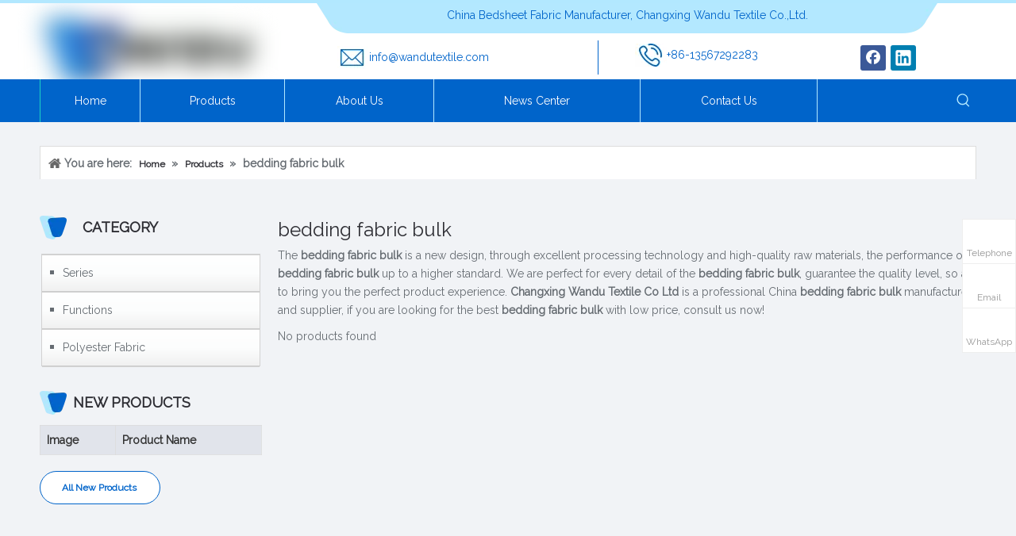

--- FILE ---
content_type: text/html;charset=utf-8
request_url: https://www.cxwdtex.com/products/bedding-fabric-bulk.html
body_size: 38496
content:
<!DOCTYPE html> <html lang="en" prefix="og: http://ogp.me/ns#" style="height: auto;"> <head> <script>document.write=function(e){documentWrite(document.currentScript,e)};function documentWrite(documenturrentScript,e){var i=document.createElement("span");i.innerHTML=e;var o=i.querySelectorAll("script");if(o.length)o.forEach(function(t){if(t.src&&t.src!=""){var script=document.createElement("script");script.src=t.src;document.body.appendChild(script)}});document.body.appendChild(i)}
window.onloadHack=function(func){if(!!!func||typeof func!=="function")return;if(document.readyState==="complete")func();else if(window.addEventListener)window.addEventListener("load",func,false);else if(window.attachEvent)window.attachEvent("onload",func,false)};</script> <title>China bedding fabric bulk manufacturers, bedding fabric bulk suppliers, bedding fabric bulk wholesaler - Changxing Wandu Textile Co Ltd</title> <meta name="keywords" content="bedding fabric bulk, china bedding fabric bulk manufacturer, bedding fabric bulk supplier, bedding fabric bulk wholesaler, bedding fabric bulk factory"/> <meta name="description" content="bedding fabric bulk on sale manufacturers, find details about bedding fabric bulk manufacturers, supplier and wholesaler - Changxing Wandu Textile Co Ltd."/> <link data-type="dns-prefetch" data-domain="jrrorwxhpjrilq5p-static.micyjz.com" rel="dns-prefetch" href="//jrrorwxhpjrilq5p-static.micyjz.com"> <link data-type="dns-prefetch" data-domain="imrorwxhpjrilq5q-static.micyjz.com" rel="dns-prefetch" href="//imrorwxhpjrilq5q-static.micyjz.com"> <link data-type="dns-prefetch" data-domain="rprorwxhpjrilq5q-static.micyjz.com" rel="dns-prefetch" href="//rprorwxhpjrilq5q-static.micyjz.com"> <link rel="amphtml" href="https://www.cxwdtex.com/amp/products/bedding-fabric-bulk.html"/> <link rel="canonical" href="https://www.cxwdtex.com/products/bedding-fabric-bulk.html"/> <meta http-equiv="X-UA-Compatible" content="IE=edge"/> <meta name="renderer" content="webkit"/> <meta http-equiv="Content-Type" content="text/html; charset=utf-8"/> <meta name="viewport" content="width=device-width, initial-scale=1, user-scalable=no"/> <meta content="website" property="og:type"> <meta content="summary" name="twitter:card"/> <meta content="@SaraChoi91" name="twitter:site"/> <meta content="@SaraChoi91" name="twitter:creator"/> <meta content="China bedding fabric bulk manufacturers, bedding fabric bulk suppliers, bedding fabric bulk wholesaler - Changxing Wandu Textile Co Ltd" name="twitter:title"/> <meta content="bedding fabric bulk on sale manufacturers, find details about bedding fabric bulk manufacturers, supplier and wholesaler - Changxing Wandu Textile Co Ltd." name="twitter:description"/> <meta content="https://imrorwxhpjrilq5q-static.micyjz.com/cloud/lnBpiKrkljSRnipkqpnpiq/100-Polyester-3D-Disperse-Printing-Design-Printed-Microfiber-Bed-Fabric.jpg" name="twitter:image"/> <meta content="China bedding fabric bulk manufacturers, bedding fabric bulk suppliers, bedding fabric bulk wholesaler - Changxing Wandu Textile Co Ltd" property="og:title"> <meta content="https://www.cxwdtex.com/products/bedding-fabric-bulk.html" property="og:url"> <meta content="https://imrorwxhpjrilq5q-static.micyjz.com/cloud/llBpiKrkljSRniplonjkio/banner-mob1.jpg" property="og:image"> <meta content="bedding fabric bulk on sale manufacturers, find details about bedding fabric bulk manufacturers, supplier and wholesaler - Changxing Wandu Textile Co Ltd." property="og:description"> <link rel="icon" href="//imrorwxhpjrilq5q-static.micyjz.com/cloud/ljBpiKrkljSRniklolipio/icon-xunjiePDFzhuanhuanqi_51565.ico"> <link rel="stylesheet" data-type="inlineHeadStyle" href="//imrorwxhpjrilq5q-static.micyjz.com/phoenix/optimization/pAUfLYkoPQHE/0/inlineStyle.css?_=1768509834897"/> <template data-js-type='inlineHeadStyle' data-type='inlineStyle'> <style data-inline="true" data-type="inlineHeadStyle" data-static="true"> </style></template> <style>@media(min-width:990px){[data-type="rows"][data-level="rows"]{display:flex}}</style> <style id="speed3DefaultStyle">.img-default-bgc{background-color:#f0f1f2;width:100%;height:100%}.prodlist-wrap li .prodlist-cell{position:relative;padding-top:100%;width:100%}.prodlist-lists-style-13 .prod_img_a_t13,.prodlist-lists-style-12 .prod_img_a_t12,.prodlist-lists-style-nophoto-11 .prod_img_a_t12{position:unset !important;min-height:unset !important}.prodlist-wrap li .prodlist-picbox img{position:absolute;width:100%;left:0;top:0}.piclist360 .prodlist-pic4-3 li .prodlist-display{max-width:100%}@media(max-width:600px){.prodlist-fix-num li{width:50% !important}}.mobile_3-small{padding-top:100%;position:relative}.mobile_3-small img{position:absolute;top:0;left:0}</style> <template id="appdStylePlace"></template> <template data-type="inlineStyle" date-js-type="style.css"> <link href="//rprorwxhpjrilq5q-static.micyjz.com/theme/qijjKBkijrRliSkijrRljSipqrRliSopRljSirrmrnrojmnlij/style/style.css" type="text/css" rel="preload" as="style" onload="this.onload=null;this.rel='stylesheet'" data-theme="true"/> </template> <style guid='u_bce9618f35ac406eab7585a2127f8973' emptyRender='true' placeholder='true' type='text/css'></style> <template data-type="inlineStyleDelay" date-js-type="site-res.css"> <link href="//jrrorwxhpjrilq5p-static.micyjz.com/site-res/rmkkKBkijrRljSipqrRliSnknmqoRliSqkppnkRjjSjrikijijlkjiRkiSrqkjmnporkrrSRil.css?1702288538690" rel="preload" as="style" onload="this.onload=null;this.rel='stylesheet'" data-extStyle="true" type="text/css" data-extAttr="20231212134123"/> </template> <style data-type="aboveTheFoldHeight">body #backstage-headArea-mobile{position:static}.outerContainer[data-type='outerContainer']{box-sizing:border-box}#outerContainer_1557806342278{height:100px;width:100%;overflow:hidden}#outerContainer_1557806274530{height:54px;width:100%;overflow:hidden}#outerContainer_1422260388639{height:72px;width:100%;overflow:hidden}#outerContainer_1558852904029{height:32px;width:100%;overflow:hidden}#outerContainer_1422260394590{height:2181px;width:100%;overflow:hidden}#outerContainer_1558852470387{height:50px;width:100%;overflow:hidden}#outerContainer_1608710481878{height:433px;width:100%;overflow:hidden}</style> <template data-js-type='style_respond' data-type='inlineStyle'></template><template data-js-type='style_head' data-type='inlineStyle'><style guid='7276f259-d03a-4889-a3f7-627b90422567' pm_pageStaticHack='' jumpName='head' pm_styles='head' type='text/css'>.sitewidget-prodCategory-20150203111712.category-default-simple .sitewidget-bd>ul>li>.list-mid-dot{top:20px}.sitewidget-prodCategory-20150203111712.category-default-simple .sitewidget-bd>ul>li>a{font-size:14px;line-height:36px;color:#666c72}.sitewidget-prodCategory-20150203111712.category-default-simple .sitewidget-bd>ul>li>span{top:11px}.sitewidget-prodCategory-20150203111712.category-default-gray .sitewidget-bd>ul>li>span{right:16px}.sitewidget-prodCategory-20150203111712.category-default-simple .sitewidget-bd>ul>li>a:hover{color:#0064ca}.sitewidget-prodCategory-20150203111712.category-default-simple i.list-mid-dot{top:15px;background:#666c72}.sitewidget-prodCategory-20150203111712.category-default-simple .sitewidget-bd>ul>li>a:hover+i.list-mid-dot{background:#0064ca}.sitewidget-prodCategory-20150203111712.category-default-simple .sitewidget-bd li.on>a{color:#0064ca !important}.sitewidget-prodCategory-20150203111712.category-default-simple .sitewidget-bd>ul>li.on>a+i.list-mid-dot{background:#0064ca}.sitewidget-button-20190526142621 .backstage-component-btn{box-shadow:0}.button-left-animate i{position:absolute;left:15px;top:50%;transform:translateY(-50%)}.sitewidget-button-20190526142621 a.backstage-component-btncolor{background-color:#fff;color:#0064ca;border-radius:50px;border-color:#0064ca;border-style:solid;border-width:1px;box-sizing:content-box}.sitewidget-button-20190526142621 a.backstage-component-btndefault{border-style:solid;border-width:1px;border-radius:3px}.sitewidget-button-20190526142621 a.backstage-component-btncolorActive{background-image:none;background-color:transparent;color:!important;border-radius:50px;border-color:#fff;border-style:solid;border-width:1px;height:auto !important}.sitewidget-button-20190526142621 a.backstage-component-btncolorhover:hover{background-image:none;background-color:transparent;color:#fff;border-radius:50px;border-color:#fff;border-style:solid;border-width:1px}.sitewidget-button-20190526142621 a.backstage-component-btn i{color:#0064ca;font-size:14px}.sitewidget-button-20190526142621 a.backstage-component-btn:hover i{color:#fff;font-size:14px}.sitewidget-button-20190526142621 a.backstage-component-btn:before{top:0;left:0;width:0;height:100%;background-color:#0064ca}.sitewidget-button-20190526142621 a.backstage-component-btn:after{top:0;right:0;width:0;height:100%;background-color:#0064ca}.sitewidget-button-20190526142621 a.backstage-component-btn:hover:before{width:100%}.sitewidget-prodListAsync-20201224145052 .prodlist-wrap .prodlist-parameter-wrap .prodlist-pro-name{height:auto !important;overflow:hidden;text-overflow:ellipsis;display:box;display:-webkit-box;-webkit-line-clamp:2;-webkit-box-orient:vertical}.sitewidget-prodListAsync-20201224145052 .prodlist-lists-style-9 .prodlist-box-hover .style_line_9{background:#009048 !important}.sitewidget-prodListAsync-20201224145052 .prodlist-lists-style-9 .prodlist-box-hover:hover .prodlist-pro-name{color:#009048 !important}.sitewidget-prodListAsync-20201224145052 .prodlist-lists-style-9>.fix>li:hover{border-color:#009048 !important}.sitewidget-prodListAsync-20201224145052 .sitewidget-ft .paging>li.active>span{background-color:#0064ca;border:1px solid #0064ca}.sitewidget-prodListAsync-20201224145052 .sitewidget-ft .paging>li>a:hover{color:#0064ca;border:1px solid #0064ca}.sitewidget-prodListAsync-20201224145052 .sitewidget-ft .paging>li span.active a{color:#0064ca}.sitewidget-prodListAsync-20201224145052 .prodlist-box-hover{display:flow-root}.sitewidget-prodListAsync-20201224145052 .prodlist-wrap .prodlist-pro-name{height:40px !important;line-height:20px !important}.sitewidget-prodListAsync-20201224145052 .prodlist-box-hover{height:100%;box-sizing:border-box}.sitewidget-prodListAsync-20201224145052 .prodlist-parameter-wrap{position:static}.sitewidget-prodListAsync-20201224145052 .prodlist-parameter-btns-container,.sitewidget-prodListAsync-20201224145052 .prodlist-parameter-wrap .prodlist-btn-wrap .btn-wrap-double,.sitewidget-prodListAsync-20201224145052 .prodlist-parameter-wrap .prodlist-btn-fresh-wrap .btn-wrap-fresh-double,.sitewidget-prodListAsync-20201224145052 .prodlist-parameter-wrap .prodlist-btn-wrap .btn-wrap-single,.sitewidget-prodListAsync-20201224145052 .prodlist-parameter-wrap .prodlist-btn-fresh-wrap .btn-wrap-fresh-single{position:absolute;width:calc(100% - 8px);bottom:10px}@media screen and (min-width:1200px){.sitewidget-prodListAsync-20201224145052 .prodlist-parameter-wrap .prodlist-btn-fresh-wrap,.sitewidget-prodListAsync-20201224145052 .prodlist-parameter-wrap .prodlist-btn-wrap{margin-top:0}}.sitewidget-prodListAsync-20201224145052 .prodlist-parameter-wrap .prodlist-btn-wrap .btn-wrap-double,.sitewidget-prodListAsync-20201224145052 .prodlist-parameter-wrap .prodlist-btn-fresh-wrap .btn-wrap-fresh-double{width:200px !important}.sitewidget-prodListAsync-20201224145052 .prodlist-parameter-btns-container,.sitewidget-prodListAsync-20201224145052 .prodlist-parameter-wrap .prodlist-btn-wrap .btn-wrap-double,.sitewidget-prodListAsync-20201224145052 .prodlist-parameter-wrap .prodlist-btn-fresh-wrap .btn-wrap-fresh-double,.sitewidget-prodListAsync-20201224145052 .prodlist-parameter-wrap .prodlist-btn-wrap .btn-wrap-single,.sitewidget-prodListAsync-20201224145052 .prodlist-parameter-wrap .prodlist-btn-fresh-wrap .btn-wrap-fresh-single{width:200px !important}.sitewidget-prodListAsync-20201224145052 .keyword_box .keyword_list a{color:!important;border-color:!important}.sitewidget-prodListAsync-20201224145052 .keyword_box .keyword_list a:hover{color:!important;border-color:!important}.sitewidget-form-20201223160108 #formsubmit{pointer-events:none}.sitewidget-form-20201223160108 #formsubmit.releaseClick{pointer-events:unset}.sitewidget-form-20201223160108 .form-horizontal input,.sitewidget-form-20201223160108 .form-horizontal span:not(.select2-selection--single),.sitewidget-form-20201223160108 .form-horizontal label,.sitewidget-form-20201223160108 .form-horizontal .form-builder button{height:20px !important;line-height:20px !important}.sitewidget-form-20201223160108 .uploadBtn{padding:4px 15px !important;height:20px !important;line-height:20px !important}.sitewidget-form-20201223160108 select,.sitewidget-form-20201223160108 input[type="text"],.sitewidget-form-20201223160108 input[type="password"],.sitewidget-form-20201223160108 input[type="datetime"],.sitewidget-form-20201223160108 input[type="datetime-local"],.sitewidget-form-20201223160108 input[type="date"],.sitewidget-form-20201223160108 input[type="month"],.sitewidget-form-20201223160108 input[type="time"],.sitewidget-form-20201223160108 input[type="week"],.sitewidget-form-20201223160108 input[type="number"],.sitewidget-form-20201223160108 input[type="email"],.sitewidget-form-20201223160108 input[type="url"],.sitewidget-form-20201223160108 input[type="search"],.sitewidget-form-20201223160108 input[type="tel"],.sitewidget-form-20201223160108 input[type="color"],.sitewidget-form-20201223160108 .uneditable-input{height:20px !important}.sitewidget-form-20201223160108.sitewidget-inquire .control-group .controls .select2-container .select2-selection--single .select2-selection__rendered{height:20px !important;line-height:20px !important}.sitewidget-form-20201223160108 textarea.cus-message-input{min-height:20px !important}.sitewidget-form-20201223160108 .add-on,.sitewidget-form-20201223160108 .add-on{height:20px !important;line-height:20px !important}.sitewidget-form-20201223160108 .input-valid-bg{background:#ffece8 !important;outline:0}.sitewidget-form-20201223160108 .input-valid-bg:focus{background:#fff !important;border:1px solid #f53f3f !important}.sitewidget-form-20201223160108 #formsubmit{border:0 solid #2e6da4;border-radius:50px;background:#b2e8ff;color:#0064ca;font-size:14px;width:133px;height:42px}.sitewidget-form-20201223160108 #formsubmit:hover{border:0 solid #204d74;border-radius:50px;background:#d6f3ff;color:#0064ca;font-size:14px}.sitewidget-form-20201223160108 #formreset{width:133px;font-size:14px;height:42px}.sitewidget-form-20201223160108 #formreset:hover{font-size:14px}.sitewidget-form-20201223160108 .submitGroup .controls{text-align:left}.sitewidget-form-20201223160108 .multiple-parent input[type='checkbox']+label:before{content:"";display:inline-block;width:12px;height:12px;border:1px solid #888;border-radius:3px;margin-right:6px;margin-left:6px;transition-duration:.2s}.sitewidget-form-20201223160108 .multiple-parent input[type='checkbox']:checked+label:before{width:50%;border-color:#888;border-left-color:transparent;border-top-color:transparent;-webkit-transform:rotate(45deg) translate(1px,-4px);transform:rotate(45deg) translate(1px,-4px);margin-right:12px;width:6px}.sitewidget-form-20201223160108 .multiple-parent input[type="checkbox"]{display:none}.sitewidget-form-20201223160108 .multiple-parent{display:none;width:100%}.sitewidget-form-20201223160108 .multiple-parent ul{list-style:none;width:100%;text-align:left;border-radius:4px;padding:10px 5px;box-sizing:border-box;height:auto;overflow-x:hidden;overflow-y:scroll;box-shadow:0 4px 5px 0 rgb(0 0 0 / 14%),0 1px 10px 0 rgb(0 0 0 / 12%),0 2px 4px -1px rgb(0 0 0 / 30%);background-color:#fff;margin:2px 0 0 0;border:1px solid #ccc;box-shadow:1px 1px 2px rgb(0 0 0 / 10%) inset}.sitewidget-form-20201223160108 .multiple-parent ul::-webkit-scrollbar{width:2px;height:4px}.sitewidget-form-20201223160108 .multiple-parent ul::-webkit-scrollbar-thumb{border-radius:5px;-webkit-box-shadow:inset 0 0 5px rgba(0,0,0,0.2);background:#4e9e97}.sitewidget-form-20201223160108 .multiple-parent ul::-webkit-scrollbar-track{-webkit-box-shadow:inset 0 0 5px rgba(0,0,0,0.2);border-radius:0;background:rgba(202,202,202,0.23)}.sitewidget-form-20201223160108 .multiple-select{width:100%;height:auto;min-height:40px;line-height:40px;border-radius:4px;padding-right:10px;padding-left:10px;box-sizing:border-box;overflow:hidden;background-size:auto 80%;border:1px solid #ccc;box-shadow:1px 1px 2px rgb(0 0 0 / 10%) inset;background-color:#fff;position:relative}.sitewidget-form-20201223160108 .multiple-select:after{content:'';position:absolute;top:50%;right:6px;width:0;height:0;border:8px solid transparent;border-top-color:#888;transform:translateY(calc(-50% + 4px));cursor:pointer}.sitewidget-form-20201223160108 .multiple-select span{line-height:28px;color:#666}.sitewidget-form-20201223160108 .multiple-parent label{color:#333;display:inline-flex;align-items:center;height:30px;line-height:22px;padding:0}.sitewidget-form-20201223160108 .select-content{display:inline-block;border-radius:4px;line-height:23px;margin:2px 2px 0 2px;padding:0 3px;border:1px solid #888;height:auto}.sitewidget-form-20201223160108 .select-delete{cursor:pointer}.sitewidget-form-20201223160108 select[multiple]{display:none}</style></template><template data-js-type='style_respond' data-type='inlineStyle'></template><template data-js-type='style_head' data-type='inlineStyle'></template><script data-ignoreMinify="true">
	function loadInlineStyle(){
		var allInlineStyle = document.querySelectorAll("template[data-type='inlineStyle']");
		var length = document.querySelectorAll("template[data-type='inlineStyle']").length;
		for(var i = 0;i < length;i++){
			var style = allInlineStyle[i].innerHTML;
			allInlineStyle[i].outerHTML = style;
		}
	}
loadInlineStyle();
</script> <link rel='preload' as='style' onload='this.onload=null;this.rel="stylesheet"' href='https://fonts.googleapis.com/css?family=Raleway:400&display=swap' data-type='1' type='text/css' media='all'/> <script type="text/javascript" data-src="//imrorwxhpjrilq5q-static.micyjz.com/static/t-7kBmBKiKrqjjppknoprmj/assets/script/jquery-1.11.0.concat.js"></script> <script type="text/x-delay-ids" data-type="delayIds" data-device="pc" data-xtype="0" data-delayIds='["srKgAIFRqzQO","oJALUSOhWatE","eWfVAykwCKpt","jLKBpotqNidZ","vTfVAIaHukWj","smALfdacrVnt","sPpgfnkcuYat","nRpqUSFmCMhE","kWKLfTtBNabE","toUgATENFMmO","nofgpnZhWFst","rTKVUIPypqbt","gUpgfdaIKAuj","eUKBpdOChfnE","cPpgAnOMsKUj","htfVpnjCrMkZ","CvKqfylTEGSt","zpALKSbRnymZ","zpfVKnadRIyO","iEfgKdZCrHVt","jpUBAIjWhbwE","irKqUyZChHNO"]'></script> <meta name="apple-mobile-web-app-title" content="Wandu"/> <meta name="application-name" content="Wandu"/> <meta name="apple-mobile-web-app-capable" content="yes"/> <meta name="apple-mobile-web-app-status-bar-style" content="rgb(207, 226, 243)"> <meta name="theme-color" content="rgb(207, 226, 243)"/> <link rel="apple-touch-icon" href="//imrorwxhpjrilq5q-static.micyjz.com/cloud/lqBpiKrkljSRnijqippnio/changfang.jpg"/> <link rel="apple-touch-icon-precomposed" href="//imrorwxhpjrilq5q-static.micyjz.com/cloud/lqBpiKrkljSRnijqippnio/changfang.jpg"> <link rel="apple-touch-icon" sizes="144x144" href="//imrorwxhpjrilq5q-static.micyjz.com/cloud/lqBpiKrkljSRnijqippnio/changfang.jpg"/> <link rel="apple-touch-icon-precomposed" sizes="180x180" href="//imrorwxhpjrilq5q-static.micyjz.com/cloud/lqBpiKrkljSRnijqippnio/changfang.jpg"> <link rel="apple-touch-icon-precomposed" sizes="152x152" href="//imrorwxhpjrilq5q-static.micyjz.com/cloud/lqBpiKrkljSRnijqippnio/changfang.jpg"> <link rel="apple-touch-icon" sizes="180x180" href="//imrorwxhpjrilq5q-static.micyjz.com/cloud/lqBpiKrkljSRnijqippnio/changfang.jpg"> <link rel="apple-touch-icon" sizes="152x152" href="//imrorwxhpjrilq5q-static.micyjz.com/cloud/lqBpiKrkljSRnijqippnio/changfang.jpg"> <link rel="apple-touch-startup-image" href="//imrorwxhpjrilq5q-static.micyjz.com/cloud/lqBpiKrkljSRnijqippnio/changfang.jpg"/> <link href="//imrorwxhpjrilq5q-static.micyjz.com/cloud/lqBpiKrkljSRnijqippnio/changfang.jpg" media="(device-width: 320px) and (device-height: 568px) and (-webkit-device-pixel-ratio: 2)" rel="apple-touch-startup-image"/> <meta name="msapplication-square70x70logo" content="//imrorwxhpjrilq5q-static.micyjz.com/cloud/lqBpiKrkljSRnijqippnio/changfang.jpg"/> <meta name="msapplication-square150x150logo" content="//imrorwxhpjrilq5q-static.micyjz.com/cloud/lqBpiKrkljSRnijqippnio/changfang.jpg"/> <link rel="manifest" href="/manifest.json"/> <script async src="https://www.googletagmanager.com/gtag/js?id=UA-180259606-1"> </script> <script>window.dataLayer=window.dataLayer||[];function gtag(){dataLayer.push(arguments)}gtag("js",new Date);gtag("config","UA-180259606-1");</script> <meta name="p:domain_verify" content="d2337151c7c73163d318aa6688569822"/> <meta name="google-site-verification" content="T_LF1FRnfijEqq1fdCtHL_KDF_Ytzlx316MGMRlIFtE"/> <meta name="google-site-verification" content="aTtxzRiDRl--jzWV2SN4osbEqh-3Wce3IHQPtGzsOrg"/><script guid='f005d573-2776-49b6-a976-3f9ab831cc86' pm_pageStaticHack='true' jumpName='head' pm_scripts='head' type='text/javascript'>try{(function(window,undefined){var phoenixSite=window.phoenixSite||(window.phoenixSite={});phoenixSite.lanEdition="EN_US";var page=phoenixSite.page||(phoenixSite.page={});page.cdnUrl="//rprorwxhpjrilq5q-static.micyjz.com";page.siteUrl="https://www.cxwdtex.com";page.lanEdition=phoenixSite.lanEdition;page._menu_prefix="";page._menu_trans_flag="";page._captcha_domain_prefix="captcha.c";page._pId="pAUfLYkoPQHE";phoenixSite._sViewMode="true";phoenixSite._templateSupport="false";phoenixSite._singlePublish=
"false"})(this)}catch(e){try{console&&console.log&&console.log(e)}catch(e){}};</script> <script id='u_bacae6455d354de2bd1559ae3eae4452' guid='u_bacae6455d354de2bd1559ae3eae4452' pm_script='init_top' type='text/javascript'>try{(function(window,undefined){var datalazyloadDefaultOptions=window.datalazyloadDefaultOptions||(window.datalazyloadDefaultOptions={});datalazyloadDefaultOptions["version"]="3.0.0";datalazyloadDefaultOptions["isMobileViewer"]="false";datalazyloadDefaultOptions["hasCLSOptimizeAuth"]="false";datalazyloadDefaultOptions["_version"]="3.0.0";datalazyloadDefaultOptions["isPcOptViewer"]="false"})(this);(function(window,undefined){window.__ph_optSet__='{"loadImgType":"1","isOpenFlagUA":true,"docReqType":"0","docDecrease":"1","docCallback":"1"}'})(this)}catch(e){try{console&&
console.log&&console.log(e)}catch(e){}};</script> <script id='u_bba2948a39194b48ac3b9a83349f145c' guid='u_bba2948a39194b48ac3b9a83349f145c' type='text/javascript'>try{var thisUrl=location.host;var referUrl=document.referrer;if(referUrl.indexOf(thisUrl)==-1)localStorage.setItem("landedPage",document.URL)}catch(e){try{console&&console.log&&console.log(e)}catch(e){}};</script> </head> <body class=" frontend-body-canvas "> <div id='backstage-headArea' headFlag='1' class='hideForMobile'><div class="outerContainer" data-mobileBg="true" id="outerContainer_1557806342278" data-type="outerContainer" data-level="rows"><div class="container" data-type="container" data-level="rows" cnttype="backstage-container-mark"><div class="row" data-type="rows" data-level="rows" data-attr-xs="null" data-attr-sm="null"><div class="col-md-3" id="column_1557806274575" data-type="columns" data-level="columns"><div id="location_1557806274577" data-type="locations" data-level="rows"><div class="backstage-stwidgets-settingwrap" id="component_srKgAIFRqzQO" data-scope="0" data-settingId="srKgAIFRqzQO" data-relationCommonId="pAUfLYkoPQHE" data-classAttr="sitewidget-placeHolder-20201223141911"> <div class="sitewidget-placeholder sitewidget-placeHolder-20201223141911"> <div class="sitewidget-bd"> <div class="resizee" style="height:10px"></div> </div> </div> <script type="text/x-delay-script" data-id="srKgAIFRqzQO" data-jsLazyloadType="1" data-alias="placeHolder" data-jsLazyload='true' data-type="component" data-jsDepand='' data-jsThreshold='' data-cssDepand='' data-cssThreshold=''>(function(window,$,undefined){})(window,$);</script></div><div class="backstage-stwidgets-settingwrap" scope="0" settingId="oJALUSOhWatE" id="component_oJALUSOhWatE" relationCommonId="pAUfLYkoPQHE" classAttr="sitewidget-logo-20190514115902"> <div class="sitewidget-pictureNew sitewidget-logo sitewidget-logo-20190514115902"> <div class="sitewidget-bd"> <style data-type='inlineHeadStyle'>.sitewidget-logo-20190514115902 span.pic-style-default,.sitewidget-logo-20190514115902 .imgBox{width:100%}.sitewidget-logo-20190514115902 .imgBox .img-default-bgc{max-width:100%;width:100%;filter:blur(15px) !important}</style> <style>.sitewidget-logo-20190514115902 img{filter:blur(0);transition:filter .5s ease}</style> <div class="picture-resize-wrap " style="position: relative; width: 100%; text-align: left; "> <span class="picture-wrap pic-style-default 666 " data-ee="" id="picture-wrap-oJALUSOhWatE" style="display: inline-block; position: relative;max-width: 100%;"> <a class="imgBox mobile-imgBox" style="display: inline-block; position: relative;max-width: 100%;" href="/index.html"> <img class="img-default-bgc" data-src="//imrorwxhpjrilq5q-static.micyjz.com/cloud/llBpiKrkljSRnipnqiioio/zhangxingwandoufangzhi_06.jpg" src="//imrorwxhpjrilq5q-static.micyjz.com/cloud/llBpiKrkljSRnipnqiioio/zhangxingwandoufangzhi_06-60-60.jpg" alt="Changxing Wandu Textile" title="Changxing Wandu Textile" phoenixLazyload='true'/> </a> </span> </div> </div> </div> </div> <script type="text/x-delay-script" data-id="oJALUSOhWatE" data-jsLazyloadType="1" data-alias="logo" data-jsLazyload='true' data-type="component" data-jsDepand='["//jrrorwxhpjrilq5p-static.micyjz.com/static/t-7kBmBKiKrqjjppknoprmj/assets/widget/script/plugins/jquery.lazyload.js","//imrorwxhpjrilq5q-static.micyjz.com/static/t-7kBmBKiKrqjjppknoprmj/assets/widget/script/compsettings/comp.logo.settings.js"]' data-jsThreshold='5' data-cssDepand='["//rprorwxhpjrilq5q-static.micyjz.com/static/t-7kBmBKiKrqjjppknoprmj/assets/widget/script/plugins/picture/animate.css","//jrrorwxhpjrilq5p-static.micyjz.com/static/t-7kBmBKiKrqjjppknoprmj/assets/widget/style/component/pictureNew/widget_setting_description/picture.description.css","//imrorwxhpjrilq5q-static.micyjz.com/static/t-7kBmBKiKrqjjppknoprmj/assets/widget/style/component/pictureNew/public/public.css"]' data-cssThreshold='5'>(function(window,$,undefined){try{(function(window,$,undefined){var respSetting={},temp;$(function(){$("#picture-wrap-oJALUSOhWatE").on("webkitAnimationEnd webkitTransitionEnd mozAnimationEnd MSAnimationEnd oanimationend animationend",function(){var rmClass="animated bounce zoomIn pulse rotateIn swing fadeIn bounceInDown bounceInLeft bounceInRight bounceInUp fadeInDownBig fadeInLeftBig fadeInRightBig fadeInUpBig zoomInDown zoomInLeft zoomInRight zoomInUp";$(this).removeClass(rmClass)});var version=
$.trim("20200313131553");if(!!!version)version=undefined;if(phoenixSite.phoenixCompSettings&&typeof phoenixSite.phoenixCompSettings.logo!=="undefined"&&phoenixSite.phoenixCompSettings.logo.version==version&&typeof phoenixSite.phoenixCompSettings.logo.logoLoadEffect=="function"){phoenixSite.phoenixCompSettings.logo.logoLoadEffect("oJALUSOhWatE",".sitewidget-logo-20190514115902","","",respSetting);if(!!phoenixSite.phoenixCompSettings.logo.version&&phoenixSite.phoenixCompSettings.logo.version!="1.0.0")loadAnimationCss();
return}var resourceUrl="//rprorwxhpjrilq5q-static.micyjz.com/static/assets/widget/script/compsettings/comp.logo.settings.js?_\x3d1702288538690";if(phoenixSite&&phoenixSite.page){var cdnUrl=phoenixSite.page.cdnUrl;resourceUrl=cdnUrl+"/static/assets/widget/script/compsettings/comp.logo.settings.js?_\x3d1702288538690"}var callback=function(){phoenixSite.phoenixCompSettings.logo.logoLoadEffect("oJALUSOhWatE",".sitewidget-logo-20190514115902","","",respSetting);if(!!phoenixSite.phoenixCompSettings.logo.version&&
phoenixSite.phoenixCompSettings.logo.version!="1.0.0")loadAnimationCss()};if(phoenixSite.cachedScript)phoenixSite.cachedScript(resourceUrl,callback());else $.getScript(resourceUrl,callback())});function loadAnimationCss(){var link=document.createElement("link");link.rel="stylesheet";link.type="text/css";link.href="//jrrorwxhpjrilq5p-static.micyjz.com/static/assets/widget/script/plugins/picture/animate.css?1702288538690";var head=document.getElementsByTagName("head")[0];head.appendChild(link)}try{loadTemplateImg("sitewidget-logo-20190514115902")}catch(e){try{console&&
(console.log&&console.log(e))}catch(e){}}})(window,jQuery)}catch(e){try{console&&console.log&&console.log(e)}catch(e){}}})(window,$);</script> </div></div><div class="col-md-9" id="column_1608704381673" data-type="columns" data-level="columns"><div id="location_1608704381674" data-type="locations" data-level="rows"><div class="backstage-stwidgets-settingwrap " id="component_eWfVAykwCKpt" data-scope="0" data-settingId="eWfVAykwCKpt" data-relationCommonId="pAUfLYkoPQHE" data-classAttr="sitewidget-text-20201223141936"> <div class="sitewidget-text sitewidget-text-20201223141936 sitewidget-olul-liststyle"> <div class=" sitewidget-bd "> China Bedsheet Fabric Manufacturer, Changxing Wandu Textile Co.,Ltd. </div> </div> <script type="text/x-delay-script" data-id="eWfVAykwCKpt" data-jsLazyloadType="1" data-alias="text" data-jsLazyload='true' data-type="component" data-jsDepand='["//imrorwxhpjrilq5q-static.micyjz.com/static/t-7kBmBKiKrqjjppknoprmj/assets/widget/script/compsettings/comp.text.settings.js"]' data-jsThreshold='5' data-cssDepand='["//rprorwxhpjrilq5q-static.micyjz.com/static/t-7kBmBKiKrqjjppknoprmj/assets/widget/style/component/graphic/graphic.css","//jrrorwxhpjrilq5p-static.micyjz.com/static/t-7kBmBKiKrqjjppknoprmj/assets/widget/script/plugins/picture/animate.css"]' data-cssThreshold='5'>(function(window,$,undefined){})(window,$);</script><template data-type='js_template' data-settingId='eWfVAykwCKpt'><script id='u_dc8c5ba32be14eea88043fb37014f97c' guid='u_dc8c5ba32be14eea88043fb37014f97c' type='text/javascript'>try{$(function(){$(".sitewidget-text-20201223141936 .sitewidget-bd a").each(function(){if($(this).attr("href"))if($(this).attr("href").indexOf("#")!=-1){console.log("anchor-link",$(this));$(this).attr("anchor-link","true")}})})}catch(e){try{console&&console.log&&console.log(e)}catch(e){}};</script></template> </div> </div><div class="row" data-type="rows" data-level="rows"><div class="col-md-1" id="column_1609744101072" data-type="columns" data-level="columns"><div id="location_1609744101073" data-type="locations" data-level="rows"><div class="backstage-stwidgets-settingwrap" id="component_jLKBpotqNidZ" data-scope="0" data-settingId="jLKBpotqNidZ" data-relationCommonId="pAUfLYkoPQHE" data-classAttr="sitewidget-placeHolder-20210104150816"> <div class="sitewidget-placeholder sitewidget-placeHolder-20210104150816"> <div class="sitewidget-bd"> <div class="resizee" style="height:12px"></div> </div> </div> <script type="text/x-delay-script" data-id="jLKBpotqNidZ" data-jsLazyloadType="1" data-alias="placeHolder" data-jsLazyload='true' data-type="component" data-jsDepand='' data-jsThreshold='' data-cssDepand='' data-cssThreshold=''>(function(window,$,undefined){})(window,$);</script></div> </div></div><div class="col-md-5" id="column_1608704555168" data-type="columns" data-level="columns"><div id="location_1608704555172" data-type="locations" data-level="rows"><div class="backstage-stwidgets-settingwrap" id="component_vTfVAIaHukWj" data-scope="0" data-settingId="vTfVAIaHukWj" data-relationCommonId="pAUfLYkoPQHE" data-classAttr="sitewidget-placeHolder-20201223144150"> <div class="sitewidget-placeholder sitewidget-placeHolder-20201223144150"> <div class="sitewidget-bd"> <div class="resizee" style="height:12px"></div> </div> </div> <script type="text/x-delay-script" data-id="vTfVAIaHukWj" data-jsLazyloadType="1" data-alias="placeHolder" data-jsLazyload='true' data-type="component" data-jsDepand='' data-jsThreshold='' data-cssDepand='' data-cssThreshold=''>(function(window,$,undefined){})(window,$);</script></div><div class="backstage-stwidgets-settingwrap " id="component_smALfdacrVnt" data-scope="0" data-settingId="smALfdacrVnt" data-relationCommonId="pAUfLYkoPQHE" data-classAttr="sitewidget-text-20201223142228"> <div class="sitewidget-text sitewidget-text-20201223142228 sitewidget-olul-liststyle"> <div class=" sitewidget-bd "> <a href="mailto:info@wandutextile.com" rel="nofollow">info@wandutextile.com</a> </div> </div> <script type="text/x-delay-script" data-id="smALfdacrVnt" data-jsLazyloadType="1" data-alias="text" data-jsLazyload='true' data-type="component" data-jsDepand='["//imrorwxhpjrilq5q-static.micyjz.com/static/t-7kBmBKiKrqjjppknoprmj/assets/widget/script/compsettings/comp.text.settings.js"]' data-jsThreshold='5' data-cssDepand='["//rprorwxhpjrilq5q-static.micyjz.com/static/t-7kBmBKiKrqjjppknoprmj/assets/widget/style/component/graphic/graphic.css","//jrrorwxhpjrilq5p-static.micyjz.com/static/t-7kBmBKiKrqjjppknoprmj/assets/widget/script/plugins/picture/animate.css"]' data-cssThreshold='5'>(function(window,$,undefined){})(window,$);</script><template data-type='js_template' data-settingId='smALfdacrVnt'><script id='u_f667f4270cd440e29e21067c6140d1dd' guid='u_f667f4270cd440e29e21067c6140d1dd' type='text/javascript'>try{$(function(){$(".sitewidget-text-20201223142228 .sitewidget-bd a").each(function(){if($(this).attr("href"))if($(this).attr("href").indexOf("#")!=-1){console.log("anchor-link",$(this));$(this).attr("anchor-link","true")}})})}catch(e){try{console&&console.log&&console.log(e)}catch(e){}};</script></template> </div> </div></div><div class="col-md-3" id="column_1608704585125" data-type="columns" data-level="columns"><div id="location_1608704585126" data-type="locations" data-level="rows"><div class="backstage-stwidgets-settingwrap" id="component_sPpgfnkcuYat" data-scope="0" data-settingId="sPpgfnkcuYat" data-relationCommonId="pAUfLYkoPQHE" data-classAttr="sitewidget-placeHolder-20201223144026"> <div class="sitewidget-placeholder sitewidget-placeHolder-20201223144026"> <div class="sitewidget-bd"> <div class="resizee" style="height:12px"></div> </div> </div> <script type="text/x-delay-script" data-id="sPpgfnkcuYat" data-jsLazyloadType="1" data-alias="placeHolder" data-jsLazyload='true' data-type="component" data-jsDepand='' data-jsThreshold='' data-cssDepand='' data-cssThreshold=''>(function(window,$,undefined){})(window,$);</script></div><div class="backstage-stwidgets-settingwrap " id="component_nRpqUSFmCMhE" data-scope="0" data-settingId="nRpqUSFmCMhE" data-relationCommonId="pAUfLYkoPQHE" data-classAttr="sitewidget-text-20201223142257"> <div class="sitewidget-text sitewidget-text-20201223142257 sitewidget-olul-liststyle"> <div class=" sitewidget-bd "> <p>+86-13567292283</p> </div> </div> <script type="text/x-delay-script" data-id="nRpqUSFmCMhE" data-jsLazyloadType="1" data-alias="text" data-jsLazyload='true' data-type="component" data-jsDepand='["//imrorwxhpjrilq5q-static.micyjz.com/static/t-7kBmBKiKrqjjppknoprmj/assets/widget/script/compsettings/comp.text.settings.js"]' data-jsThreshold='5' data-cssDepand='["//rprorwxhpjrilq5q-static.micyjz.com/static/t-7kBmBKiKrqjjppknoprmj/assets/widget/style/component/graphic/graphic.css","//jrrorwxhpjrilq5p-static.micyjz.com/static/t-7kBmBKiKrqjjppknoprmj/assets/widget/script/plugins/picture/animate.css"]' data-cssThreshold='5'>(function(window,$,undefined){})(window,$);</script><template data-type='js_template' data-settingId='nRpqUSFmCMhE'><script id='u_69cd7299e9564d0194f407d83862e680' guid='u_69cd7299e9564d0194f407d83862e680' type='text/javascript'>try{$(function(){$(".sitewidget-text-20201223142257 .sitewidget-bd a").each(function(){if($(this).attr("href"))if($(this).attr("href").indexOf("#")!=-1){console.log("anchor-link",$(this));$(this).attr("anchor-link","true")}})})}catch(e){try{console&&console.log&&console.log(e)}catch(e){}};</script></template> </div> </div></div><div class="col-md-2" id="column_1609744068731" data-type="columns" data-level="columns"><div id="location_1609744068732" data-type="locations" data-level="rows"><div class="backstage-stwidgets-settingwrap" id="component_kWKLfTtBNabE" data-scope="0" data-settingId="kWKLfTtBNabE" data-relationCommonId="pAUfLYkoPQHE" data-classAttr="sitewidget-placeHolder-20210104151233"> <div class="sitewidget-placeholder sitewidget-placeHolder-20210104151233"> <div class="sitewidget-bd"> <div class="resizee" style="height:27px"></div> </div> </div> <script type="text/x-delay-script" data-id="kWKLfTtBNabE" data-jsLazyloadType="1" data-alias="placeHolder" data-jsLazyload='true' data-type="component" data-jsDepand='' data-jsThreshold='' data-cssDepand='' data-cssThreshold=''>(function(window,$,undefined){})(window,$);</script></div><div class="backstage-stwidgets-settingwrap" id="component_toUgATENFMmO" data-scope="0" data-settingId="toUgATENFMmO" data-relationCommonId="pAUfLYkoPQHE" data-classAttr="sitewidget-follow-20210104182112"> <div class="sitewidget-follow sitewidget-follow-20210104182112 "> <div class="sitewidget-bd"> <a class="follow-a facebook " target="_blank" rel='nofollow' href="http://www.facebook.com/WanduTextile/" title="Facebook" aria-label="Facebook"> <span class=" noneRotate social-icon-32 social-icon-corner social-icon-default social-icon-facebook"></span> </a> <a class="follow-a linkedin " target="_blank" rel='nofollow' href="https://www.linkedin.com/company/cxwdtex" title="Linkedin" aria-label="Linkedin"> <span class=" noneRotate social-icon-32 social-icon-corner social-icon-default social-icon-linkedin"></span> </a> </div> </div> <script type="text/x-delay-script" data-id="toUgATENFMmO" data-jsLazyloadType="1" data-alias="follow" data-jsLazyload='true' data-type="component" data-jsDepand='["//imrorwxhpjrilq5q-static.micyjz.com/static/t-7kBmBKiKrqjjppknoprmj/assets/widget/script/plugins/tooltipster/js/jquery.tooltipster.js"]' data-jsThreshold='5' data-cssDepand='["//rprorwxhpjrilq5q-static.micyjz.com/static/t-7kBmBKiKrqjjppknoprmj/assets/widget/script/plugins/tooltipster/css/tooltipster.css","//jrrorwxhpjrilq5p-static.micyjz.com/static/t-7kBmBKiKrqjjppknoprmj/assets/widget/style/component/follow/widget_setting_iconSize/iconSize32.css","//imrorwxhpjrilq5q-static.micyjz.com/static/t-7kBmBKiKrqjjppknoprmj/assets/widget/style/component/follow/public/public.css"]' data-cssThreshold='5'>(function(window,$,undefined){try{$(function(){phoenixSite.sitewidgets.showqrcode(".sitewidget-follow-20210104182112")})}catch(e){try{console&&console.log&&console.log(e)}catch(e){}}try{(function(window,$,undefined){$(function(){if(phoenixSite.lanEdition&&phoenixSite.lanEdition!="ZH_CN"){$(".follow-a.weChat").attr("title","WeChat");$(".follow-a.weiBo").attr("title","Weibo");$(".follow-a.weChat .social-follow-vert-text").text("WeChat");$(".follow-a.weiBo .social-follow-vert-text").text("Weibo");$(".follow-a.weChat .social-follow-hori-text").text("WeChat");
$(".follow-a.weiBo .social-follow-hori-text").text("Weibo")}})})(window,jQuery)}catch(e){try{console&&console.log&&console.log(e)}catch(e){}}})(window,$);</script> </div> </div></div></div></div></div></div></div><div class="outerContainer" data-mobileBg="true" id="outerContainer_1557806274530" data-type="outerContainer" data-level="rows"><div class="container" data-type="container" data-level="rows" cnttype="backstage-container-mark"><div class="row" data-type="rows" data-level="rows" data-attr-xs="null" data-attr-sm="null"><div class="col-md-10" id="column_1557805631620" data-type="columns" data-level="columns"><div id="location_1557805631622" data-type="locations" data-level="rows"><div class="backstage-stwidgets-settingwrap" scope="0" settingId="nofgpnZhWFst" id="component_nofgpnZhWFst" relationCommonId="pAUfLYkoPQHE" classAttr="sitewidget-navigation_style-20190514115754"> <div class="sitewidget-navigation_style sitewidget-navnew fix sitewidget-navigation_style-20190514115754 navnew-way-slide navnew-slideRight"> <a href="javascript:;" class="navnew-thumb-switch navnew-thumb-way-slide navnew-thumb-slideRight" style="background-color:transparent"> <span class="nav-thumb-ham first" style="background-color:#333333"></span> <span class="nav-thumb-ham second" style="background-color:#333333"></span> <span class="nav-thumb-ham third" style="background-color:#333333"></span> </a> <ul class="navnew smsmart navnew-item-overview navnew-way-slide navnew-slideRight navnew-wide-substyle5 navnew-substyle5"> <li id="parent_0" class="navnew-item navLv1 " data-visible="1"> <a id="nav_18583194" target="_self" rel="" class="navnew-link" data-currentIndex="" href="/"><i class="icon "></i><span class="text-width">Home</span> </a> <span class="navnew-separator"></span> </li> <li id="parent_1" class="navnew-item navLv1 " data-visible="1"> <a id="nav_18583204" target="_self" rel="" class="navnew-link" data-currentIndex="1" href="/products.html"><i class="icon "></i><span class="text-width">Products</span> </a> <span class="navnew-separator"></span> <ul class="navnew-sub1 nav-sub-list5 " data-visible="1"> <li class="nav-sub-item "> <div class="nav-sub1-item navnew-sub1-item"> <a id="nav_18950894" target="_self" rel="" data-currentIndex="" href="/Series-pl3177103.html"> <img src="//imrorwxhpjrilq5q-static.micyjz.com/cloud/liBpiKrkljSRniilriokin/zhangxingwandoufangzhi_39.jpg" alt="长兴万都纺织_39.jpg"> <span class="nav-sub1-info"> <i class="icon undefined"></i> Series </span> </a> </div> <div class=" navnew-sub2 nav-sub2-item navnew-sub2-item"> <a id="nav_18950924" target="_self" rel="" data-currentIndex='' href="/Disperse-Print-Fabric-pl3977103.html"> <i class="icon "></i> Disperse Print Fabric </a> </div> <div class=" navnew-sub2 nav-sub2-item navnew-sub2-item"> <a id="nav_18950934" target="_self" rel="" data-currentIndex='' href="/Pigment-Print-Fabric-pl3077103.html"> <i class="icon "></i> Pigment Print Fabric </a> </div> <div class=" navnew-sub2 nav-sub2-item navnew-sub2-item"> <a id="nav_18950944" target="_self" rel="" data-currentIndex='' href="/3D-Print-Fabric-pl3888572.html"> <i class="icon "></i> 3D Print Fabric </a> </div> <div class=" navnew-sub2 nav-sub2-item navnew-sub2-item"> <a id="nav_18950954" target="_self" rel="" data-currentIndex='' href="/Dyed-Color-Fabric-pl3388572.html"> <i class="icon undefined"></i> Dyed Color Fabric </a> </div> <div class=" navnew-sub2 nav-sub2-item navnew-sub2-item"> <a id="nav_18950974" target="_self" rel="" data-currentIndex='' href="/White-Color-Fabric-pl3488572.html"> <i class="icon undefined"></i> White Color Fabric </a> </div> <div class=" navnew-sub2 nav-sub2-item navnew-sub2-item"> <a id="nav_18950984" target="_self" rel="" data-currentIndex='' href="/Embossing-Fabric-pl3767103.html"> <i class="icon undefined"></i> Embossing Fabric </a> </div> <div class=" navnew-sub2 nav-sub2-item navnew-sub2-item"> <a id="nav_18950994" target="_self" rel="" data-currentIndex='' href="/Bubble-Fabric-pl3588572.html"> <i class="icon undefined"></i> Bubble Fabric </a> </div> <div class=" navnew-sub2 nav-sub2-item navnew-sub2-item"> <a id="nav_18951004" target="_self" rel="" data-currentIndex='' href="/Silver-Print-Fabric-pl3088572.html"> <i class="icon undefined"></i> Silver Print Fabric </a> </div> <div class=" navnew-sub2 nav-sub2-item navnew-sub2-item"> <a id="nav_18951014" target="_self" rel="" data-currentIndex='' href="/Pearl-Print-Fabric-pl3188572.html"> <i class="icon undefined"></i> Pearl Print Fabric </a> </div> <div class=" navnew-sub2 nav-sub2-item navnew-sub2-item"> <a id="nav_18951024" target="_self" rel="" data-currentIndex='' href="/Waterproof-Coated-Fabric-pl3988572.html"> <i class="icon undefined"></i> Waterproof Coated Fabric </a> </div> <div class=" navnew-sub2 nav-sub2-item navnew-sub2-item"> <a id="nav_18951134" target="_self" rel="" data-currentIndex='' href="/Solid-Dyed-Fabric-pl3877103.html"> <i class="icon undefined"></i> Solid Dyed Fabric </a> </div> </li> <li class="nav-sub-item "> <div class="nav-sub1-item navnew-sub1-item"> <a id="nav_18950904" target="_self" rel="" data-currentIndex="" href="/Functions-pl3667103.html"> <img src="//imrorwxhpjrilq5q-static.micyjz.com/cloud/lkBpiKrkljSRniilrimjin/zhangxingwandoufangzhi_37.jpg" alt="长兴万都纺织_37.jpg"> <span class="nav-sub1-info"> <i class="icon undefined"></i> Functions </span> </a> </div> <div class=" navnew-sub2 nav-sub2-item navnew-sub2-item"> <a id="nav_18951034" target="_self" rel="" data-currentIndex='' href="/Bedsheet-Fabric-pl3567103.html"> <i class="icon undefined"></i> Bedsheet Fabric </a> </div> <div class=" navnew-sub2 nav-sub2-item navnew-sub2-item"> <a id="nav_18951044" target="_self" rel="" data-currentIndex='' href="/Mattress-Fabric-pl3467103.html"> <i class="icon undefined"></i> Mattress Fabric </a> </div> <div class=" navnew-sub2 nav-sub2-item navnew-sub2-item"> <a id="nav_18951054" target="_self" rel="" data-currentIndex='' href="/Hospital-Bedding-Fabric-pl3577472.html"> <i class="icon undefined"></i> Hospital Bedding Fabric </a> </div> <div class=" navnew-sub2 nav-sub2-item navnew-sub2-item"> <a id="nav_18951064" target="_self" rel="" data-currentIndex='' href="/Lining-pl3077472.html"> <i class="icon undefined"></i> Lining </a> </div> <div class=" navnew-sub2 nav-sub2-item navnew-sub2-item"> <a id="nav_18951084" target="_self" rel="" data-currentIndex='' href="/Base-Fabric-pl3288572.html"> <i class="icon undefined"></i> Bedding Sets </a> </div> </li> <li class="nav-sub-item "> <div class="nav-sub1-item navnew-sub1-item"> <a id="nav_18950914" target="_self" rel="" data-currentIndex="" href="/Polyester-Fabric-pl3639583.html"> <img src="//imrorwxhpjrilq5q-static.micyjz.com/cloud/liBpiKrkljSRniplioniio/zhangxingwandoufangzhi_51.jpg" alt="长兴万都纺织_51.jpg"> <span class="nav-sub1-info"> <i class="icon undefined"></i> Polyester Fabric </span> </a> </div> <div class=" navnew-sub2 nav-sub2-item navnew-sub2-item"> <a id="nav_18951094" target="_self" rel="" data-currentIndex='' href="/Peach-Skin-Fabric-pl3277472.html"> <i class="icon undefined"></i> Peach Skin Fabric </a> </div> <div class=" navnew-sub2 nav-sub2-item navnew-sub2-item"> <a id="nav_18951104" target="_self" rel="" data-currentIndex='' href="/Pongee-pl3177472.html"> <i class="icon undefined"></i> Pongee </a> </div> <div class=" navnew-sub2 nav-sub2-item navnew-sub2-item"> <a id="nav_18951114" target="_self" rel="" data-currentIndex='' href="/Plain-Weave-Fabric-pl3477472.html"> <i class="icon undefined"></i> Plain Weave Fabric </a> </div> <div class=" navnew-sub2 nav-sub2-item navnew-sub2-item"> <a id="nav_18951124" target="_self" rel="" data-currentIndex='' href="/Twill-Weave-Fabric-pl3377472.html"> <i class="icon undefined"></i> Twill Weave Fabric </a> </div> </li> </ul> </li> <li id="parent_2" class="navnew-item navLv1 " data-visible="1"> <a id="nav_18583214" target="_self" rel="" class="navnew-link" data-currentIndex="" href="/aboutus.html"><i class="icon "></i><span class="text-width">About Us</span> </a> <span class="navnew-separator"></span> <ul class="navnew-sub1 nav-sub-list5 " data-visible="1"> <li class="nav-sub-item "> <div class="nav-sub1-item navnew-sub1-item"> <a id="nav_18593894" target="_self" rel="" data-currentIndex="" href="/aboutus.html#jiBqrKrjjiljoinrlrr"> <img src="//imrorwxhpjrilq5q-static.micyjz.com/cloud/lrBpiKrkljSRniplioliio/zhangxingwandoufangzhi_45.jpg" alt="长兴万都纺织_45.jpg"> <span class="nav-sub1-info"> <i class="icon "></i> Company Profile </span> </a> </div> </li> <li class="nav-sub-item "> <div class="nav-sub1-item navnew-sub1-item"> <a id="nav_18593904" target="_self" rel="" data-currentIndex="" href="/sales-network.html"> <img src="//imrorwxhpjrilq5q-static.micyjz.com/cloud/ljBpiKrkljSRnipliooiio/zhangxingwandoufangzhi_49.jpg" alt="长兴万都纺织_49.jpg"> <span class="nav-sub1-info"> <i class="icon "></i> Sales Network </span> </a> </div> </li> <li class="nav-sub-item "> <div class="nav-sub1-item navnew-sub1-item"> <a id="nav_18593914" target="_self" rel="" data-currentIndex="" href="/technical-strength.html"> <img src="//imrorwxhpjrilq5q-static.micyjz.com/cloud/lmBpiKrkljSRnipliokiin/zhangxingwandoufangzhi_47.jpg" alt="长兴万都纺织_47.jpg"> <span class="nav-sub1-info"> <i class="icon "></i> Technical Strength </span> </a> </div> </li> <li class="nav-sub-item "> <div class="nav-sub1-item navnew-sub1-item"> <a id="nav_18593924" target="_self" rel="" data-currentIndex="" href="/patent-and-certificate.html"> <img src="//imrorwxhpjrilq5q-static.micyjz.com/cloud/liBpiKrkljSRniplioniio/zhangxingwandoufangzhi_51.jpg" alt="长兴万都纺织_51.jpg"> <span class="nav-sub1-info"> <i class="icon "></i> Patent and Certificate </span> </a> </div> </li> </ul> </li> <li id="parent_3" class="navnew-item navLv1 " data-visible="1"> <a id="nav_18583234" target="_self" rel="" class="navnew-link" data-currentIndex="" href="/news.html"><i class="icon "></i><span class="text-width">News Center</span> </a> <span class="navnew-separator"></span> <ul class="navnew-sub1 nav-sub-list5 " data-visible="1"> <li class="nav-sub-item "> <div class="nav-sub1-item navnew-sub1-item"> <a id="nav_18613524" target="_self" rel="" data-currentIndex="" href="/Company-News-ic274572.html"> <img src="//imrorwxhpjrilq5q-static.micyjz.com/cloud/lpBpiKrkljSRniplkpjqio/zhangxingwandoufangzhi_53.jpg" alt="长兴万都纺织_53.jpg"> <span class="nav-sub1-info"> <i class="icon "></i> Company News </span> </a> </div> </li> <li class="nav-sub-item "> <div class="nav-sub1-item navnew-sub1-item"> <a id="nav_18613534" target="_self" rel="" data-currentIndex="" href="/Industry-News-ic263572.html"> <img src="//imrorwxhpjrilq5q-static.micyjz.com/cloud/lrBpiKrkljSRniplkplqiq/zhangxingwandoufangzhi_55.jpg" alt="长兴万都纺织_55.jpg"> <span class="nav-sub1-info"> <i class="icon "></i> Industry News </span> </a> </div> </li> </ul> </li> <li id="parent_4" class="navnew-item navLv1 " data-visible="1"> <a id="nav_18583244" target="_self" rel="" class="navnew-link" data-currentIndex="" href="/contactus.html"><i class="icon "></i><span class="text-width">Contact Us</span> </a> <span class="navnew-separator"></span> </li> </ul> </div> </div> <script type="text/x-delay-script" data-id="nofgpnZhWFst" data-jsLazyloadType="1" data-alias="navigation_style" data-jsLazyload='true' data-type="component" data-jsDepand='["//rprorwxhpjrilq5q-static.micyjz.com/static/t-poBpBKoKiymxlx7r/assets/widget/script/plugins/smartmenu/js/jquery.smartmenusUpdate.js","//jrrorwxhpjrilq5p-static.micyjz.com/static/t-niBoBKnKrqmlmp7q/assets/widget/script/compsettings/comp.navigation_style.settings.js"]' data-jsThreshold='5' data-cssDepand='["//imrorwxhpjrilq5q-static.micyjz.com/static/t-rkBqBKrKqjipmx7r/assets/widget/script/plugins/smartmenu/css/navigation.css"]' data-cssThreshold='5'>(function(window,$,undefined){try{$(function(){if(phoenixSite.phoenixCompSettings&&typeof phoenixSite.phoenixCompSettings.navigation_style!=="undefined"&&typeof phoenixSite.phoenixCompSettings.navigation_style.navigationStyle=="function"){phoenixSite.phoenixCompSettings.navigation_style.navigationStyle(".sitewidget-navigation_style-20190514115754","navnew-substyle5","navnew-wide-substyle5","0","0","100px","0","0");return}$.getScript("//rprorwxhpjrilq5q-static.micyjz.com/static/assets/widget/script/compsettings/comp.navigation_style.settings.js?_\x3d1768471080166",
function(){phoenixSite.phoenixCompSettings.navigation_style.navigationStyle(".sitewidget-navigation_style-20190514115754","navnew-substyle5","navnew-wide-substyle5","0","0","100px","0","0")})})}catch(e){try{console&&console.log&&console.log(e)}catch(e){}}})(window,$);</script> </div></div><div class="col-md-2" id="column_1608706696690" data-type="columns" data-level="columns"><div id="location_1608706696691" data-type="locations" data-level="rows"><div class="backstage-stwidgets-settingwrap" id="component_rTKVUIPypqbt" data-scope="0" data-settingId="rTKVUIPypqbt" data-relationCommonId="pAUfLYkoPQHE" data-classAttr="sitewidget-placeHolder-20201223150051"> <div class="sitewidget-placeholder sitewidget-placeHolder-20201223150051"> <div class="sitewidget-bd"> <div class="resizee" style="height:12px"></div> </div> </div> <script type="text/x-delay-script" data-id="rTKVUIPypqbt" data-jsLazyloadType="1" data-alias="placeHolder" data-jsLazyload='true' data-type="component" data-jsDepand='' data-jsThreshold='' data-cssDepand='' data-cssThreshold=''>(function(window,$,undefined){})(window,$);</script></div><div class="backstage-stwidgets-settingwrap " scope="0" settingId="gUpgfdaIKAuj" id="component_gUpgfdaIKAuj" relationCommonId="pAUfLYkoPQHE" classAttr="sitewidget-prodSearchNew-20201223145806"> <div class="sitewidget-searchNew sitewidget-prodSearchNew sitewidget-prodSearchNew-20201223145806 prodWrap"> <style type="text/css">.prodDiv.margin20{margin-top:20px}.sitewidget-prodSearchNew-20201223145806 .showUnder-search-box.search-box-wrap{text-align:right}@media(min-width:501px){.sitewidget-prodSearchNew-20201223145806 .slideLeft-search-box-prodDiv{left:auto;right:90px}}.sitewidget-prodSearchNew-20201223145806 .showUnder-search-box .search-icon-btn{width:30px;height:30px;margin:0 1px}.sitewidget-prodSearchNew-20201223145806 .showUnder-search-box .search-icon-btn .icon-svg{width:20px;height:20px;fill:#b2e8ff}.sitewidget-prodSearchNew-20201223145806 .showUnder-search-box .search-box{width:230px;top:30px;right:0}.sitewidget-prodSearchNew-20201223145806 .showUnder-search-box .search-box form{border:1px solid #ddd;border-radius:0;background-color:#fff}.sitewidget-prodSearchNew-20201223145806 .showUnder-search-box .search-box .search-fix-wrap{margin-right:30px}.sitewidget-prodSearchNew-20201223145806 .showUnder-search-box .search-box .search-fix-wrap .inner-container{position:relative;height:unset;overflow:unset}.sitewidget-prodSearchNew-20201223145806 .showUnder-search-box .search-box .search-fix-wrap{display:flex}.sitewidget-prodSearchNew-20201223145806 .showUnder-search-box .search-box .search-fix-wrap input[type="text"]{height:30px;line-height:30px;font-size:14px;color:#333}.sitewidget-prodSearchNew-20201223145806 .showUnder-search-box .search-box .search-fix-wrap input[type="text"]::-webkit-input-placeholder{color:}.sitewidget-prodSearchNew-20201223145806 .showUnder-search-box .search-box .search-fix-wrap input[type="text"]::-moz-placeholder{color:}.sitewidget-prodSearchNew-20201223145806 .showUnder-search-box .search-box .search-fix-wrap input[type="text"]::-ms-input-placeholder{color:}.sitewidget-prodSearchNew-20201223145806 .showUnder-search-box .search-box .search-fix-wrap button{width:30px;height:30px}.sitewidget-prodSearchNew-20201223145806 .showUnder-search-box .search-box .search-fix-wrap button .icon-svg{width:20px;height:20px;fill:#999}@media(min-width:900px){.sitewidget-prodSearchNew-20201223145806 .positionLeft .search-keywords{line-height:30px}.sitewidget-prodSearchNew-20201223145806 .positionRight .search-keywords{line-height:30px}}.sitewidget-prodSearchNew-20201223145806 .positionDrop .search-keywords{border:1px solid #999;border-top:0}.sitewidget-prodSearchNew-20201223145806 .positionDrop q{margin-left:10px}</style> <div class="sitewidget-bd"> <div class="search-box-wrap showUnder-search-box"> <button class="search-icon-btn" aria-label="Hot Keywords:"> <svg xmlns="http://www.w3.org/2000/svg" xmlns:xlink="http://www.w3.org/1999/xlink" t="1660616305377" class="icon icon-svg shape-search" viewBox="0 0 1024 1024" version="1.1" p-id="26257" width="20" height="20"><defs><style type="text/css">@font-face{font-family:feedback-iconfont;src:url("//at.alicdn.com/t/font_1031158_u69w8yhxdu.woff2?t=1630033759944") format("woff2"),url("//at.alicdn.com/t/font_1031158_u69w8yhxdu.woff?t=1630033759944") format("woff"),url("//at.alicdn.com/t/font_1031158_u69w8yhxdu.ttf?t=1630033759944") format("truetype")}</style></defs><path d="M147.9168 475.5968a291.2768 291.2768 0 1 1 582.5024 0 291.2768 291.2768 0 0 1-582.5024 0z m718.848 412.416l-162.9696-162.8672a362.3424 362.3424 0 0 0 99.4816-249.5488A364.0832 364.0832 0 1 0 439.1936 839.68a361.8304 361.8304 0 0 0 209.5104-66.6624l166.5024 166.5024a36.4544 36.4544 0 0 0 51.5072-51.5072" p-id="26258"/></svg> <svg xmlns="http://www.w3.org/2000/svg" width="20" height="20" viewBox="0 0 20 20" fill="none" class="icon-svg icon-svg-close"> <path d="M11.1667 9.99992L16.4167 4.74992C16.75 4.41658 16.75 3.91658 16.4167 3.58326C16.0833 3.24992 15.5833 3.24992 15.25 3.58326L10 8.83326L4.75001 3.58326C4.41667 3.24992 3.91667 3.24992 3.58335 3.58326C3.25001 3.91658 3.25001 4.41658 3.58335 4.74992L8.83335 9.99992L3.58335 15.2499C3.25001 15.5833 3.25001 16.0833 3.58335 16.4166C3.75001 16.5833 3.95835 16.6666 4.16667 16.6666C4.37499 16.6666 4.58335 16.5833 4.75001 16.4166L10 11.1666L15.25 16.4166C15.4167 16.5833 15.625 16.6666 15.8333 16.6666C16.0417 16.6666 16.25 16.5833 16.4167 16.4166C16.75 16.0833 16.75 15.5833 16.4167 15.2499L11.1667 9.99992Z"/> </svg> </button> <div class="search-box " style="z-index:1"> <form action="/phoenix/admin/prod/search" onsubmit="return checkSubmit(this)" method="get" novalidate> <div class="search-fix-wrap 3"> <div class="inner-container unshow-flag" style="display: none;"> <span class="inner-text unshow-flag"></span> <span class="">&nbsp;:</span> </div> <input type="text" name="searchValue" value="" placeholder="" autocomplete="off" aria-label="searchProd"/> <input type="hidden" name="searchProdStyle" value=""/> <input type="hidden" name="searchComponentSettingId" value="gUpgfdaIKAuj"/> <button class="search-btn" type="submit" aria-label="Hot Keywords:"> <svg xmlns="http://www.w3.org/2000/svg" xmlns:xlink="http://www.w3.org/1999/xlink" t="1660616305377" class="icon icon-svg shape-search" viewBox="0 0 1024 1024" version="1.1" p-id="26257" width="20" height="20"><defs><style type="text/css">@font-face{font-family:feedback-iconfont;src:url("//at.alicdn.com/t/font_1031158_u69w8yhxdu.woff2?t=1630033759944") format("woff2"),url("//at.alicdn.com/t/font_1031158_u69w8yhxdu.woff?t=1630033759944") format("woff"),url("//at.alicdn.com/t/font_1031158_u69w8yhxdu.ttf?t=1630033759944") format("truetype")}</style></defs><path d="M147.9168 475.5968a291.2768 291.2768 0 1 1 582.5024 0 291.2768 291.2768 0 0 1-582.5024 0z m718.848 412.416l-162.9696-162.8672a362.3424 362.3424 0 0 0 99.4816-249.5488A364.0832 364.0832 0 1 0 439.1936 839.68a361.8304 361.8304 0 0 0 209.5104-66.6624l166.5024 166.5024a36.4544 36.4544 0 0 0 51.5072-51.5072" p-id="26258"/></svg> </button> </div> </form> </div> </div> <script id="prodSearch" type="application/ld+json"></script> <div class="prodDiv slideLeft-search-box-prodDiv "> <input type="hidden" id="prodCheckList" name="prodCheckList" value="name&amp;&amp;keyword&amp;&amp;model&amp;&amp;summary&amp;&amp;desc&amp;&amp;all"> <input type="hidden" id="prodCheckIdList" name="prodCheckIdList" value="name&amp;&amp;keyword&amp;&amp;model&amp;&amp;summary&amp;&amp;desc&amp;&amp;all"> <i class="triangle"></i> <ul class="prodUl unshow-flag" id="prodULs"> <li search="rangeAll" class="prodUlLi fontColorS0 fontColorS1hover unshow-flag" id="rangeAll" style="display: none">All</li> <li search="name" class="prodUlLi fontColorS0 fontColorS1hover unshow-flag" id="name" style="display: none">Product Name</li> <li search="keyword" class="prodUlLi fontColorS0 fontColorS1hover unshow-flag" id="keyword" style="display: none">Product Keyword</li> <li search="model" class="prodUlLi fontColorS0 fontColorS1hover unshow-flag" id="model" style="display: none">Product Model</li> <li search="summary" class="prodUlLi fontColorS0 fontColorS1hover unshow-flag" id="summary" style="display: none">Product Summary</li> <li search="desc" class="prodUlLi fontColorS0 fontColorS1hover unshow-flag" id="desc" style="display: none">Product Description</li> <li search="" class="prodUlLi fontColorS0 fontColorS1hover unshow-flag" id="all" style="display: none">Multi Field Search</li> </ul> </div> <div class="prodDivrecomend 2"> <ul class="prodUl"> </ul> </div> <svg xmlns="http://www.w3.org/2000/svg" width="0" height="0" class="hide"> <symbol id="icon-search" viewBox="0 0 1024 1024"> <path class="path1" d="M426.667 42.667q78 0 149.167 30.5t122.5 81.833 81.833 122.5 30.5 149.167q0 67-21.833 128.333t-62.167 111.333l242.333 242q12.333 12.333 12.333 30.333 0 18.333-12.167 30.5t-30.5 12.167q-18 0-30.333-12.333l-242-242.333q-50 40.333-111.333 62.167t-128.333 21.833q-78 0-149.167-30.5t-122.5-81.833-81.833-122.5-30.5-149.167 30.5-149.167 81.833-122.5 122.5-81.833 149.167-30.5zM426.667 128q-60.667 0-116 23.667t-95.333 63.667-63.667 95.333-23.667 116 23.667 116 63.667 95.333 95.333 63.667 116 23.667 116-23.667 95.333-63.667 63.667-95.333 23.667-116-23.667-116-63.667-95.333-95.333-63.667-116-23.667z"></path> </symbol> </svg> </div> </div> <template data-type='js_template' data-settingId='gUpgfdaIKAuj'><script id='u_25371ce18d664519bab5ad20a220b7b8' guid='u_25371ce18d664519bab5ad20a220b7b8' type='text/javascript'>try{function escapeHTML(html){return html.replace(/&/g,"\x26amp;").replace(/</g,"\x26lt;").replace(/>/g,"\x26gt;").replace(/"/g,"\x26quot;").replace(/'/g,"\x26#039;")}function checkSubmit(form){var $inputVal=$(form).find('input[name\x3d"searchValue"]').val();if($inputVal){$(form).find('input[name\x3d"searchValue"]').val(escapeHTML($inputVal));return true}else{alert("Please enterKeywords");return false}}}catch(e){try{console&&console.log&&console.log(e)}catch(e){}};</script></template> </div> <script type="text/x-delay-script" data-id="gUpgfdaIKAuj" data-jsLazyloadType="1" data-alias="prodSearchNew" data-jsLazyload='true' data-type="component" data-jsDepand='' data-jsThreshold='5' data-cssDepand='["//jrrorwxhpjrilq5p-static.micyjz.com/static/t-7kBmBKiKrqjjppknoprmj/assets/widget/style/component/prodSearchNew/prodSearchNew.css","//imrorwxhpjrilq5q-static.micyjz.com/static/t-7kBmBKiKrqjjppknoprmj/assets/widget/style/component/prodsearch/prodsearch.css"]' data-cssThreshold='5'>(function(window,$,undefined){try{function setInputPadding(){console.log("diyici");var indent=$(".sitewidget-prodSearchNew-20201223145806 .search-fix-wrap .inner-container").innerWidth();if("showUnder-search-box"=="slideLeft-search-box")if($(".sitewidget-prodSearchNew-20201223145806 .search-fix-wrap input[name\x3dsearchValue]").hasClass("isselect"))indent=indent-15;else if(!$("#component_gUpgfdaIKAuj .prodWrap .search-fix-wrap input[name\x3dsearchProdStyle]").hasClass("oneSelect"))indent=indent-45;
else indent=indent-15;if("showUnder-search-box"=="showUnder-search-box")if($(".sitewidget-prodSearchNew-20201223145806 .search-fix-wrap input[name\x3dsearchValue]").hasClass("isselect"))indent=indent-5;else if(!$("#component_gUpgfdaIKAuj .prodWrap .search-fix-wrap input[name\x3dsearchProdStyle]").hasClass("oneSelect"))indent=indent-45;else indent=indent-5;if("showUnder-search-box"=="slideLeftRight-search-box")if($(".sitewidget-prodSearchNew-20201223145806 .search-fix-wrap input[name\x3dsearchValue]").hasClass("isselect"))indent=
indent-9;else if(!$("#component_gUpgfdaIKAuj .prodWrap .search-fix-wrap input[name\x3dsearchProdStyle]").hasClass("oneSelect"))indent=indent-45;else indent=indent-9;if("showUnder-search-box"=="insideLeft-search-box"){$(".sitewidget-prodSearchNew-20201223145806 .search-fix-wrap .search-svg").css("left",0+"px");indent=indent;var inderwidth=$(".sitewidget-prodSearchNew-20201223145806 .search-svg").width();$(".sitewidget-prodSearchNew-20201223145806 .inner-container").css("left",inderwidth+"px")}$(".sitewidget-prodSearchNew-20201223145806 .search-fix-wrap input[name\x3dsearchValue]").css("padding-left",
+"px");if($(".arabic-exclusive").length!==0&&"showUnder-search-box"=="slideLeftRight-search-box")$(".sitewidget-prodSearchNew-20201223145806 .search-fix-wrap input[name\x3dsearchValue]").css({"padding-left":"10px","padding-right":indent+2*30+"px"})}function getUrlParam(name){var reg=new RegExp("(^|\x26)"+name+"\x3d([^\x26]*)(\x26|$)","i");var r=window.location.search.substr(1).match(reg);if(r!=null)return decodeURIComponent(r[2].replace(/\+/g,"%20"));else return null}$(function(){try{function escapeHTML(html){return html.replace(/&/g,
"\x26amp;").replace(/</g,"\x26lt;").replace(/>/g,"\x26gt;").replace(/"/g,"\x26quot;").replace(/'/g,"\x26#039;")}var searchValueAfter=getUrlParam("searchValue");if(!searchValueAfter){var reg=new RegExp("^/search/([^/]+).html");var r=window.location.pathname.match(reg);if(!!r)searchValueAfter=r[1]}var isChange=false;if(searchValueAfter!=null)$(".sitewidget-prodSearchNew-20201223145806 .search-fix-wrap input[name\x3dsearchValue]").val(escapeHTML(decodeURIComponent(searchValueAfter)));$(".sitewidget-prodSearchNew-20201223145806 .search-fix-wrap input[name\x3dsearchValue]").on("focus",
function(){if(searchValueAfter!=null&&!isChange)$(".sitewidget-prodSearchNew-20201223145806 .search-fix-wrap input[name\x3dsearchValue]").val("")});$(".sitewidget-prodSearchNew-20201223145806 .search-fix-wrap input[name\x3dsearchValue]").on("blur",function(){if(!isChange)if(searchValueAfter!=null)$(".sitewidget-prodSearchNew-20201223145806 .search-fix-wrap input[name\x3dsearchValue]").val(decodeURIComponent(searchValueAfter))});$(".sitewidget-prodSearchNew-20201223145806 .search-fix-wrap input[name\x3dsearchValue]").on("input",
function(){isChange=true});$(".sitewidget-prodSearchNew-20201223145806 .search-fix-wrap input[name\x3dsearchValue]").on("change",function(){isChange=true});$(".sitewidget-prodSearchNew-20201223145806 .search-fix-wrap input[name\x3dsearchValue]").css("text-indent","0!important");if("showUnder-search-box"=="insideLeft-search-box"){$(".sitewidget-prodSearchNew-20201223145806 .search-fix-wrap input[name\x3dsearchValue]").css("text-indent",0);var inderwidth=$(".sitewidget-prodSearchNew-20201223145806 .search-svg").width();
console.log("inderwidth",inderwidth);$(".sitewidget-prodSearchNew-20201223145806 .search-fix-wrap input[name\x3dsearchValue]").css("padding-left",0+"px");$(".sitewidget-prodSearchNew-20201223145806 .search-fix-wrap input[name\x3dsearchValue]").css("margin-left",inderwidth+"px");$(".sitewidget-prodSearchNew-20201223145806 .search-svg").css("left","0px")}var prodNows=$(".sitewidget-prodSearchNew-20201223145806 .prodDiv input[name\x3dprodCheckList]").val();var prodNow=prodNows.split("\x26\x26");var prodIdss=
$(".sitewidget-prodSearchNew-20201223145806 .prodDiv input[name\x3dprodCheckIdList]").val();var prodIds=prodIdss.split("\x26\x26");var prodPool=["all","desc","summary","model","keyword","name","none"];var prod=[];var prodId=[];for(var i=0;i<prodNow.length;i++){if(prodPool.indexOf(prodNow[i])==-1)prod.push(prodNow[i]);if(prodPool.indexOf(prodNow[i])==-1)prodId.push(prodIds[i])}var prodHtml="";for(var i=0;i<prod.length;i++)prodHtml+="\x3cli search\x3d'"+prodId[i]+"' class\x3d'prodUlLi fontColorS0 fontColorS1hover' id\x3d'"+
prodId[i]+"'\x3e"+prod[i]+"\x3c/li\x3e";$(".sitewidget-prodSearchNew-20201223145806 .prodDiv .prodUl").append(prodHtml)}catch(error){console.log(error)}});$(function(){var url=window.location.href;try{function escapeHTML(html){return html.replace(/&/g,"\x26amp;").replace(/</g,"\x26lt;").replace(/>/g,"\x26gt;").replace(/"/g,"\x26quot;").replace(/'/g,"\x26#039;")}var urlAll=window.location.search.substring(1);var urls=urlAll.split("\x26");if(urls&&urls.length==2){var searchValues=urls[0].split("\x3d");
var searchValueKey=searchValues[0];var searchValue=searchValues[1];var searchProds=urls[1].split("\x3d");var searchProdStyleKey=searchProds[0];var searchProdStyle=searchProds[1];searchValue=searchValue.replace(/\+/g," ");searchValue=decodeURIComponent(searchValue);searchProdStyle=searchProdStyle.replace(/\+/g," ");searchProdStyle=decodeURIComponent(searchProdStyle);if(searchValueKey=="searchValue"&&searchProdStyleKey=="searchProdStyle"){$(".sitewidget-prodSearchNew-20201223145806 .search-fix-wrap input[name\x3dsearchValue]").val(escapeHTML(searchValue));
$(".sitewidget-prodSearchNew-20201223145806 .search-fix-wrap input[name\x3dsearchProdStyle]").val(searchProdStyle)}}}catch(e){}var target="http://"+window.location.host+"/phoenix/admin/prod/search?searchValue\x3d{search_term_string}";$("#prodSearch").html('{"@context": "http://schema.org","@type": "WebSite","url": "'+url+'","potentialAction": {"@type": "SearchAction", "target": "'+target+'", "query-input": "required name\x3dsearch_term_string"}}');var prodCheckStr="name\x26\x26keyword\x26\x26model\x26\x26summary\x26\x26desc\x26\x26all".split("\x26\x26");
if(prodCheckStr&&prodCheckStr.length&&prodCheckStr.length>=2){$(".sitewidget-prodSearchNew-20201223145806 .prodDiv .prodUl #rangeAll").show();var rangeAll=$(".sitewidget-prodSearchNew-20201223145806 .prodDiv .prodUl #rangeAll");$(".sitewidget-prodSearchNew-20201223145806 .inner-container").hide();$("#component_gUpgfdaIKAuj .prodWrap .search-fix-wrap input[name\x3dsearchProdStyle]").val(rangeAll.attr("search"))}if(prodCheckStr&&prodCheckStr.length==1){var text="";$(".sitewidget-prodSearchNew-20201223145806 .prodDiv li").each(function(index,
ele){if($(ele).attr("id")==prodCheckStr[0])text=$(ele).text()});$(".sitewidget-prodSearchNew-20201223145806 .prodDiv").parent().find(".inner-container .inner-text").text(text);$(".sitewidget-prodSearchNew-20201223145806 .prodDiv").parent().find(".inner-container .fa-angle-down").remove();$(".sitewidget-prodSearchNew-20201223145806 .prodDiv").remove();$("#component_gUpgfdaIKAuj .prodWrap .search-fix-wrap input[name\x3dsearchProdStyle]").val(prodCheckStr[0]);if("showUnder-search-box"!="slideLeftRight-search-box")$(".sitewidget-prodSearchNew-20201223145806 .inner-container").css("display",
"flex");$("#component_gUpgfdaIKAuj .prodWrap .search-fix-wrap input[name\x3dsearchProdStyle]").addClass("oneSelect");setInputPadding()}for(var i=0;i<prodCheckStr.length;i++)$(".sitewidget-prodSearchNew-20201223145806 .prodDiv .prodUl #"+$.trim(prodCheckStr[i])+" ").show();$('.sitewidget-prodSearchNew-20201223145806 button.search-btn[type\x3d"submit"]').bind("click",function(){if(window.fbq&&!window.fbAccessToken)window.fbq("track","Search");if(window.ttq)window.ttq.track("Search")});$(".sitewidget-prodSearchNew-20201223145806 .sitewidget-bd").focusin(function(){$(this).addClass("focus");
var $templateDiv=$(".sitewidget-prodSearchNew-20201223145806"),$prodDiv=$(".sitewidget-prodSearchNew-20201223145806 .prodDiv"),$body=$("body");var prodDivHeight=$prodDiv.height(),bodyHeight=$body.height(),templateDivHeight=$templateDiv.height(),templateDivTop=$templateDiv.offset().top,allheight=prodDivHeight+40+templateDivHeight+templateDivTop;if(bodyHeight<allheight&&bodyHeight>prodDivHeight+40+templateDivHeight){$templateDiv.find(".prodDiv").css({top:"unset",bottom:20+templateDivHeight+"px"});$prodDiv.find("i").css({top:"unset",
bottom:"-10px",transform:"rotate(180deg)"})}else{$templateDiv.find(".prodDiv").attr("style","display:none");$prodDiv.find("i").attr("style","")}if($templateDiv.find(".prodDivpositionLeft").length>0){$form=$(".sitewidget-prodSearchNew-20201223145806 .search-box form");var prodDivWidth=$prodDiv.width(),formWidth=$form.width();$templateDiv.find(".prodDiv").css({right:formWidth-prodDivWidth-32+"px"})}});$(".sitewidget-prodSearchNew-20201223145806 .sitewidget-bd").focusout(function(){$(this).removeClass("focus")});
$(".sitewidget-prodSearchNew-20201223145806 .search-icon-btn").click(function(){if(!$(this).hasClass("on"))$(this).addClass("on");else $(this).removeClass("on");$(this).siblings(".search-box").toggle();setInputPadding()});var height=$(".sitewidget-prodSearchNew-20201223145806 .showUnder-search-box").height()+84+"px";$(".sitewidget-prodSearchNew-20201223145806 .slideLeft-search-box-prodDiv").css("top",height);$(".sitewidget-prodSearchNew-20201223145806 .prodDivrecomend ").css("top",height)})}catch(e){try{console&&
console.log&&console.log(e)}catch(e){}}try{$(function(){$(".sitewidget-prodSearchNew-20201223145806 .inner-container").click(function(){var $templateDiv=$(".sitewidget-prodSearchNew-20201223145806"),$prodDiv=$(".sitewidget-prodSearchNew-20201223145806 .prodDiv"),$body=$("body");var prodDivHeight=$prodDiv.height(),bodyHeight=$body.height(),templateDivHeight=$templateDiv.height(),templateDivTop=$templateDiv.offset().top,allheight=prodDivHeight+40+templateDivHeight+templateDivTop;if(bodyHeight<allheight&&
bodyHeight>prodDivHeight+40+templateDivHeight){$templateDiv.find(".prodDiv").css({top:"unset",bottom:20+templateDivHeight+"px"});$prodDiv.find("i").css({top:"unset",bottom:"-10px",transform:"rotate(180deg)"})}else{$templateDiv.find(".prodDiv").attr("style","display:none");$prodDiv.find("i").attr("style","")}if($templateDiv.find(".prodDivpositionLeft").length>0){$form=$(".sitewidget-prodSearchNew-20201223145806 .search-box form");var prodDivWidth=$prodDiv.width(),formWidth=$form.width();$templateDiv.find(".prodDiv").css({right:formWidth-
prodDivWidth-32+"px"})}$(this).parents(".search-box-wrap").siblings(".prodDiv").show()});$(".sitewidget-prodSearchNew-20201223145806 .prodDiv .prodUl li").mousedown(function(){$(".sitewidget-prodSearchNew-20201223145806 .inner-container").show();$(".sitewidget-prodSearchNew-20201223145806 .search-fix-wrap input[name\x3dsearchValue]").attr("prodDivShow","1");$(".sitewidget-prodSearchNew-20201223145806 .prodDiv").parent().find(".inner-container .inner-text").text($(this).text());$(".sitewidget-prodSearchNew-20201223145806 .prodDiv").hide(100);
var searchStyle=$(this).attr("search");$(".sitewidget-prodSearchNew-20201223145806 .prodDiv").parent().find("input[name\x3dsearchProdStyle]").val(searchStyle);$(".sitewidget-prodSearchNew-20201223145806 .search-fix-wrap input[name\x3dsearchValue]").addClass("isselect");setInputPadding()});$(".sitewidget-prodSearchNew-20201223145806 .search-fix-wrap input[name\x3dsearchValue]").focus(function(){if($(this).val()===""){var prodSearch=$(".sitewidget-prodSearchNew-20201223145806 .prodDiv input[name\x3dprodCheckList]").val();
if(prodSearch=="none")$(this).parents(".search-box-wrap").siblings(".prodDiv").hide(100);else;$(this).parents(".search-box-wrap").siblings(".prodDivrecomend").hide(100)}else $(this).parents(".search-box-wrap").siblings(".prodDiv").hide(100);var prodCheckStr="name\x26\x26keyword\x26\x26model\x26\x26summary\x26\x26desc\x26\x26all".split("\x26\x26");if(prodCheckStr&&prodCheckStr.length&&prodCheckStr.length>=2)if($(this).attr("prodDivShow")!="1")$(".sitewidget-prodSearchNew-20201223145806 .prodDiv").show();
if("showUnder-search-box"=="showUnder-search-box")$(".sitewidget-prodSearchNew-20201223145806 .prodDiv").addClass("margin20")});var oldTime=0;var newTime=0;$("#component_gUpgfdaIKAuj .prodWrap .search-fix-wrap input[name\x3dsearchValue]").bind("input propertychange",function(){_this=$(this);if(_this.val()==="")_this.parents(".search-box-wrap").siblings(".prodDivrecomend").hide();else{_this.parents(".search-box-wrap").siblings(".prodDiv").hide(100);oldTime=newTime;newTime=(new Date).getTime();var theTime=
newTime;setTimeout(function(){if(_this.val()!=="")if(newTime-oldTime>300||theTime==newTime){var sty=$("#component_gUpgfdaIKAuj .prodWrap .search-fix-wrap input[name\x3dsearchProdStyle]").val();$.ajax({url:"/phoenix/admin/prod/search/recommend",type:"get",dataType:"json",data:{searchValue:_this.val(),searchProdStyle:sty,searchComponentSettingId:"gUpgfdaIKAuj"},success:function(xhr){$(".prodDivrecomend .prodUl").html(" ");_this.parents(".search-box-wrap").siblings(".prodDivrecomend").show();var centerBody=
$(window).width()/2;var inpLeft=_this.offset().left;if(inpLeft>centerBody)_this.parents(".search-box-wrap").siblings(".prodDivrecomend").css({"right":"0","left":"initial","overflow-y":"auto"});var prodHtml="";function escapeHtml(value){if(typeof value!=="string")return value;return value.replace(/[&<>`"'\/]/g,function(result){return{"\x26":"\x26amp;","\x3c":"\x26lt;","\x3e":"\x26gt;","`":"\x26#x60;",'"':"\x26quot;","'":"\x26#x27;","/":"\x26#x2f;"}[result]})}if(xhr.msg!=null&&xhr.msg!="")prodHtml=
escapeHtml(xhr.msg);else for(var i=0;i<xhr.length;i++)prodHtml+="\x3cli\x3e\x3ca href\x3d'"+xhr[i].prodUrl+"?searchValue\x3d"+encodeURIComponent(xhr[i].prodName.replace(/\+/g,"%20"))+"'\x3e\x3cimg src\x3d'"+xhr[i].photoUrl240+"'/\x3e\x3cspan\x3e"+xhr[i].prodName+"\x3c/span\x3e\x3c/a\x3e\x3c/li\x3e";$(".prodDivrecomend .prodUl").html(prodHtml);$(document).click(function(e){if(!_this.parents(".search-box-wrap").siblings(".prodDivrecomend")[0].contains(e.target))_this.parents(".search-box-wrap").siblings(".prodDivrecomend").hide()})}})}else;
},300)}});$("#component_gUpgfdaIKAuj .prodWrap .search-fix-wrap input[name\x3dsearchValue]").blur(function(){$(this).parents(".search-box-wrap").siblings(".prodDiv").hide(100)});$(".sitewidget-prodSearchNew-20201223145806 .search-fix-wrap input[name\x3dsearchValue]").keydown(function(event){var value=$(".sitewidget-prodSearchNew-20201223145806  .search-fix-wrap input[name\x3dsearchValue]").val();var search=$(".sitewidget-prodSearchNew-20201223145806  .search-fix-wrap input[name\x3dsearchProdStyle]").val();
var flag=$(".sitewidget-prodSearchNew-20201223145806 .prodDiv .prodUl li[search\x3d"+search+"]").html()+"\uff1a";if(event.keyCode!="8")return;if(value==flag){$(".sitewidget-prodSearchNew-20201223145806  .search-fix-wrap input[name\x3dsearchValue]").val("");$(".sitewidget-prodSearchNew-20201223145806  .search-fix-wrap input[name\x3dsearchProdStyle]").val("")}})})}catch(e){try{console&&console.log&&console.log(e)}catch(e){}}})(window,$);</script> </div></div></div></div></div></div><div id='backstage-headArea-mobile' class='sitewidget-mobile_showFontFamily' mobileHeadId='GrpAfUKppUYB' _mobileHeadId='GrpAfUKppUYB' headflag='1' mobileHeadNo='04'> <ul class="header-styles"> <li class="header-item"> <div class="header-style04" id="mobileHeaderStyle4"> <div class="nav-logo-mix-box headbox" style="background-color:none"> <div class="search-box showOn others-ele mobile_sitewidget-prodSearchNew-20201223145806 mobile_head_style_4" mobile_settingId="gUpgfdaIKAuj" id="mobile_component_gUpgfdaIKAuj" classAttr="mobile_sitewidget-prodSearchNew-20201223145806"> <form action="/phoenix/admin/prod/search" method="get" novalidate> <a href="javascript:;" class="search-show-input"> <svg t="1643189658294" class="icon" viewBox="0 0 1024 1024" version="1.1" xmlns="http://www.w3.org/2000/svg" p-id="7154" width="16" height="16"><path d="M453.568 94.592a358.976 358.976 0 0 1 276.352 588.032l181.312 181.44a33.408 33.408 0 0 1-44.032 49.92l-3.2-2.752-181.376-181.312a358.976 358.976 0 1 1-229.12-635.328z m0 66.816a292.16 292.16 0 1 0 0 584.32 292.16 292.16 0 0 0 0-584.32z" p-id="7155"></path></svg> </a> <div class="search-inner" style="background-color:none"> <div class="inner-container unshow-flag" style="display: none;"> <span class="inner-text unshow-flag"></span> <span>:</span> </div> <input name="searchValue" class="black_transparent" type="text" placeholder="" autocomplete="off" aria-label="searchProd"> <input type="hidden" name="searchProdStyle" value=""/> <input type="hidden" name="searchComponentSettingId" value="gUpgfdaIKAuj"/> <button class="search-btn" type="submit"> <svg t="1643189658294" class="icon" viewBox="0 0 1024 1024" version="1.1" xmlns="http://www.w3.org/2000/svg" p-id="7154" width="16" height="16"><path d="M453.568 94.592a358.976 358.976 0 0 1 276.352 588.032l181.312 181.44a33.408 33.408 0 0 1-44.032 49.92l-3.2-2.752-181.376-181.312a358.976 358.976 0 1 1-229.12-635.328z m0 66.816a292.16 292.16 0 1 0 0 584.32 292.16 292.16 0 0 0 0-584.32z" p-id="7155"></path></svg> </button> </div> </form> </div> <div class="sitewidget-prodSearchNew-mobile search_params_sitewidget-prodSearchNew-20201223145806"> <div class="prodDiv"> <input type="hidden" id="prodCheckList" name="prodCheckList" value="name&amp;&amp;keyword&amp;&amp;model&amp;&amp;summary&amp;&amp;desc&amp;&amp;all"> <input type="hidden" id="prodCheckIdList" name="prodCheckIdList" value="name&amp;&amp;keyword&amp;&amp;model&amp;&amp;summary&amp;&amp;desc&amp;&amp;all"> <i class="triangle"></i> <ul class="prodUl unshow-flag" id="prodULs"> <li search="rangeAll" class="prodUlLi fontColorS0 fontColorS1hover unshow-flag" id="rangeAll" style="display: none">All</li> <li search="name" class="prodUlLi fontColorS0 fontColorS1hover unshow-flag" id="name" style="display: none">Product Name</li> <li search="keyword" class="prodUlLi fontColorS0 fontColorS1hover unshow-flag" id="keyword" style="display: none">Product Keyword</li> <li search="model" class="prodUlLi fontColorS0 fontColorS1hover unshow-flag" id="model" style="display: none">Product Model</li> <li search="summary" class="prodUlLi fontColorS0 fontColorS1hover unshow-flag" id="summary" style="display: none">Product Summary</li> <li search="desc" class="prodUlLi fontColorS0 fontColorS1hover unshow-flag" id="desc" style="display: none">Product Description</li> <li search="" class="prodUlLi fontColorS0 fontColorS1hover unshow-flag" id="all" style="display: none">Multi Field Search</li> </ul> </div> </div> <div class="nav-title1 nav-title" style="background-color:none"> <a class="nav-btn"> <span class="nav-btn-open04"> <svg t="1642996883892" class="icon" viewBox="0 0 1024 1024" version="1.1" xmlns="http://www.w3.org/2000/svg" p-id="5390" width="16" height="16"><path d="M875.904 799.808c19.2 0 34.752 17.024 34.752 37.952 0 19.456-13.44 35.456-30.72 37.696l-4.032 0.256H102.08c-19.2 0-34.752-17.024-34.752-37.952 0-19.456 13.44-35.456 30.72-37.696l4.032-0.256h773.824z m0-325.056c19.2 0 34.752 16.96 34.752 37.952 0 19.392-13.44 35.456-30.72 37.632l-4.032 0.256H102.08c-19.2 0-34.752-16.96-34.752-37.888 0-19.456 13.44-35.52 30.72-37.696l4.032-0.256h773.824z m0-325.12c19.2 0 34.752 17.024 34.752 37.952 0 19.456-13.44 35.52-30.72 37.696l-4.032 0.256H102.08c-19.2 0-34.752-17.024-34.752-37.952 0-19.456 13.44-35.456 30.72-37.632l4.032-0.256h773.824z" p-id="5391"></path></svg> </span> <span class="nav-btn-close04"> <svg t="1642996894831" class="icon" viewBox="0 0 1024 1024" version="1.1" xmlns="http://www.w3.org/2000/svg" p-id="5615" width="16" height="16"><path d="M215.552 160.192l4.48 3.84L544 487.936l323.968-324.032a39.616 39.616 0 0 1 59.84 51.584l-3.84 4.48L600.064 544l324.032 323.968a39.616 39.616 0 0 1-51.584 59.84l-4.48-3.84L544 600.064l-323.968 324.032a39.616 39.616 0 0 1-59.84-51.584l3.84-4.48L487.936 544 163.968 220.032a39.616 39.616 0 0 1 51.584-59.84z" p-id="5616"></path></svg> </span> </a> </div> <div class="logo-box mobile_sitewidget-logo-20190514115902 mobile_head_style_4" mobile_settingId="oJALUSOhWatE" id="mobile_component_oJALUSOhWatE" classAttr="mobile_sitewidget-logo-20190514115902"> <a class="logo-url" href="/index.html"> <img class="hide logo-pic" src="//rprorwxhpjrilq5q-static.micyjz.com/static/assets/images/transparent.png?1702288538690" data-src="//imrorwxhpjrilq5q-static.micyjz.com/cloud/llBpiKrkljSRnipnqiioio/zhangxingwandoufangzhi_06.jpg" style="display: inline;" alt="Changxing Wandu Textile" title="Changxing Wandu Textile"> </a> </div> <div class="others-nav" style="background-color:none"> <div class="nav-box showOn others-ele mobile_sitewidget-navigation_style-20190514115754 mobile_head_style_4" mobile_settingId="nofgpnZhWFst" id="mobile_component_nofgpnZhWFst" classAttr="mobile_sitewidget-navigation_style-20190514115754"> <div class="nav-list1-box"> <ul class="nav-list1 nav-list"> <li class="nav-item1 nav-item "> <a href="/" class="item-cont">Home</a> </li> <li class="nav-item1 nav-item "> <div class="nav-title2 nav-title"> <a href="/products.html" class="nav-words">Products</a> <a href="javascript:;" class="item-btn"><svg t="1642987465706" class="icon" viewBox="0 0 1024 1024" version="1.1" xmlns="http://www.w3.org/2000/svg" p-id="4799" width="10" height="10"><path d="M803.072 294.72a38.4 38.4 0 0 1 61.888 44.992l-4.032 5.568-320 365.696a38.4 38.4 0 0 1-52.928 4.736l-4.928-4.736-320-365.696a38.4 38.4 0 0 1 52.8-55.36l5.056 4.8L512 627.392l291.072-332.672z" p-id="4800"></path></svg></a> </div> <ul class="nav-list2 nav-list "> <li class="nav-item2 nav-item "> <div class="nav-title3 nav-title"> <a href="/Series-pl3177103.html" class="nav-words">Series</a> <a href="javascript:;" class="item-btn"><svg t="1642987465706" class="icon" viewBox="0 0 1024 1024" version="1.1" xmlns="http://www.w3.org/2000/svg" p-id="4799" width="10" height="10"><path d="M803.072 294.72a38.4 38.4 0 0 1 61.888 44.992l-4.032 5.568-320 365.696a38.4 38.4 0 0 1-52.928 4.736l-4.928-4.736-320-365.696a38.4 38.4 0 0 1 52.8-55.36l5.056 4.8L512 627.392l291.072-332.672z" p-id="4800"></path></svg></a> </div> <ul class="nav-list3 nav-list "> <li class="nav-item3 nav-item "> <a href="/Disperse-Print-Fabric-pl3977103.html" class="item-cont">Disperse Print Fabric</a> </li> <li class="nav-item3 nav-item "> <a href="/Pigment-Print-Fabric-pl3077103.html" class="item-cont">Pigment Print Fabric</a> </li> <li class="nav-item3 nav-item "> <a href="/3D-Print-Fabric-pl3888572.html" class="item-cont">3D Print Fabric</a> </li> <li class="nav-item3 nav-item "> <a href="/Dyed-Color-Fabric-pl3388572.html" class="item-cont">Dyed Color Fabric</a> </li> <li class="nav-item3 nav-item "> <a href="/White-Color-Fabric-pl3488572.html" class="item-cont">White Color Fabric</a> </li> <li class="nav-item3 nav-item "> <a href="/Embossing-Fabric-pl3767103.html" class="item-cont">Embossing Fabric</a> </li> <li class="nav-item3 nav-item "> <a href="/Bubble-Fabric-pl3588572.html" class="item-cont">Bubble Fabric</a> </li> <li class="nav-item3 nav-item "> <a href="/Silver-Print-Fabric-pl3088572.html" class="item-cont">Silver Print Fabric</a> </li> <li class="nav-item3 nav-item "> <a href="/Pearl-Print-Fabric-pl3188572.html" class="item-cont">Pearl Print Fabric</a> </li> <li class="nav-item3 nav-item "> <a href="/Waterproof-Coated-Fabric-pl3988572.html" class="item-cont">Waterproof Coated Fabric</a> </li> <li class="nav-item3 nav-item "> <a href="/Solid-Dyed-Fabric-pl3877103.html" class="item-cont">Solid Dyed Fabric</a> </li> </ul> </li> <li class="nav-item2 nav-item "> <div class="nav-title3 nav-title"> <a href="/Functions-pl3667103.html" class="nav-words">Functions</a> <a href="javascript:;" class="item-btn"><svg t="1642987465706" class="icon" viewBox="0 0 1024 1024" version="1.1" xmlns="http://www.w3.org/2000/svg" p-id="4799" width="10" height="10"><path d="M803.072 294.72a38.4 38.4 0 0 1 61.888 44.992l-4.032 5.568-320 365.696a38.4 38.4 0 0 1-52.928 4.736l-4.928-4.736-320-365.696a38.4 38.4 0 0 1 52.8-55.36l5.056 4.8L512 627.392l291.072-332.672z" p-id="4800"></path></svg></a> </div> <ul class="nav-list3 nav-list "> <li class="nav-item3 nav-item "> <a href="/Bedsheet-Fabric-pl3567103.html" class="item-cont">Bedsheet Fabric</a> </li> <li class="nav-item3 nav-item "> <a href="/Mattress-Fabric-pl3467103.html" class="item-cont">Mattress Fabric</a> </li> <li class="nav-item3 nav-item "> <a href="/Hospital-Bedding-Fabric-pl3577472.html" class="item-cont">Hospital Bedding Fabric</a> </li> <li class="nav-item3 nav-item "> <a href="/Lining-pl3077472.html" class="item-cont">Lining</a> </li> <li class="nav-item3 nav-item "> <a href="/Base-Fabric-pl3288572.html" class="item-cont">Bedding Sets</a> </li> </ul> </li> <li class="nav-item2 nav-item "> <div class="nav-title3 nav-title"> <a href="/Polyester-Fabric-pl3639583.html" class="nav-words">Polyester Fabric</a> <a href="javascript:;" class="item-btn"><svg t="1642987465706" class="icon" viewBox="0 0 1024 1024" version="1.1" xmlns="http://www.w3.org/2000/svg" p-id="4799" width="10" height="10"><path d="M803.072 294.72a38.4 38.4 0 0 1 61.888 44.992l-4.032 5.568-320 365.696a38.4 38.4 0 0 1-52.928 4.736l-4.928-4.736-320-365.696a38.4 38.4 0 0 1 52.8-55.36l5.056 4.8L512 627.392l291.072-332.672z" p-id="4800"></path></svg></a> </div> <ul class="nav-list3 nav-list "> <li class="nav-item3 nav-item "> <a href="/Peach-Skin-Fabric-pl3277472.html" class="item-cont">Peach Skin Fabric</a> </li> <li class="nav-item3 nav-item "> <a href="/Pongee-pl3177472.html" class="item-cont">Pongee</a> </li> <li class="nav-item3 nav-item "> <a href="/Plain-Weave-Fabric-pl3477472.html" class="item-cont">Plain Weave Fabric</a> </li> <li class="nav-item3 nav-item "> <a href="/Twill-Weave-Fabric-pl3377472.html" class="item-cont">Twill Weave Fabric</a> </li> </ul> </li> </ul> </li> <li class="nav-item1 nav-item "> <div class="nav-title2 nav-title"> <a href="/aboutus.html" class="nav-words">About Us</a> <a href="javascript:;" class="item-btn"><svg t="1642987465706" class="icon" viewBox="0 0 1024 1024" version="1.1" xmlns="http://www.w3.org/2000/svg" p-id="4799" width="10" height="10"><path d="M803.072 294.72a38.4 38.4 0 0 1 61.888 44.992l-4.032 5.568-320 365.696a38.4 38.4 0 0 1-52.928 4.736l-4.928-4.736-320-365.696a38.4 38.4 0 0 1 52.8-55.36l5.056 4.8L512 627.392l291.072-332.672z" p-id="4800"></path></svg></a> </div> <ul class="nav-list2 nav-list "> <li class="nav-item2 nav-item "> <a href="/aboutus.html#jiBqrKrjjiljoinrlrr" class="item-cont">Company Profile</a> </li> <li class="nav-item2 nav-item "> <a href="/sales-network.html" class="item-cont">Sales Network</a> </li> <li class="nav-item2 nav-item "> <a href="/technical-strength.html" class="item-cont">Technical Strength</a> </li> <li class="nav-item2 nav-item "> <a href="/patent-and-certificate.html" class="item-cont">Patent and Certificate</a> </li> </ul> </li> <li class="nav-item1 nav-item "> <div class="nav-title2 nav-title"> <a href="/news.html" class="nav-words">News Center</a> <a href="javascript:;" class="item-btn"><svg t="1642987465706" class="icon" viewBox="0 0 1024 1024" version="1.1" xmlns="http://www.w3.org/2000/svg" p-id="4799" width="10" height="10"><path d="M803.072 294.72a38.4 38.4 0 0 1 61.888 44.992l-4.032 5.568-320 365.696a38.4 38.4 0 0 1-52.928 4.736l-4.928-4.736-320-365.696a38.4 38.4 0 0 1 52.8-55.36l5.056 4.8L512 627.392l291.072-332.672z" p-id="4800"></path></svg></a> </div> <ul class="nav-list2 nav-list "> <li class="nav-item2 nav-item "> <a href="/Company-News-ic274572.html" class="item-cont">Company News</a> </li> <li class="nav-item2 nav-item "> <a href="/Industry-News-ic263572.html" class="item-cont">Industry News</a> </li> </ul> </li> <li class="nav-item1 nav-item "> <a href="/contactus.html" class="item-cont">Contact Us</a> </li> </ul> </div> </div> </div> </div> </div> </li> </ul> <style data-type="backstage-headArea-mobile">#backstage-headArea-mobile #mobileHeaderStyle4.header-style04 svg path{fill:}#backstage-headArea-mobile #mobileHeaderStyle4.header-style04 .nav-item a,#backstage-headArea-mobile #mobileHeaderStyle4.header-style04 .text-box,#backstage-headArea-mobile #mobileHeaderStyle4.header-style04 .lang-show-word-text,#backstage-headArea-mobile #mobileHeaderStyle4.header-style04 .lang-show-word,#backstage-headArea-mobile #mobileHeaderStyle4.header-style04 .lang-mobile-item a,#backstage-headArea-mobile #mobileHeaderStyle4.header-style04 .shop-all-content a,#backstage-headArea-mobile #mobileHeaderStyle4.header-style04 .shop-all-content span{color:}#backstage-headArea-mobile #mobileHeaderStyle4.header-style04 .nav-btn .line{background:}#backstage-headArea-mobile #mobileHeaderStyle4.header-style04 .shop-all-content-bg{background-color:none}#backstage-headArea-mobile #mobileHeaderStyle4.header-style04 .head-arrow-warp:after{display:none}</style></div><div id="backstage-bodyArea"><div class="outerContainer" data-mobileBg="true" id="outerContainer_1422260388639" data-type="outerContainer" data-level="rows"><div class="container" data-type="container" data-level="rows" cnttype="backstage-container-mark"><div class="row" data-type="rows" data-level="rows" data-attr-xs="null" data-attr-sm="null"><div class="col-md-12" id="column_387a1df0bb3644a3b5b1c587a7d304ce" data-type="columns" data-level="columns"><div id="location_1422260388639" data-type="locations" data-level="rows"><div class="backstage-stwidgets-settingwrap" scope="0" settingId="eUKBpdOChfnE" id="component_eUKBpdOChfnE" relationCommonId="pAUfLYkoPQHE" classAttr="sitewidget-position-20150126161948"> <div class="sitewidget-position sitewidget-position-20150126161948"> <div class="sitewidget-bd fix "> <div class="sitewidget-position-innericon"> <span class="sitewidget-position-description sitewidget-position-icon">You are here:</span> <span itemprop="itemListElement" itemscope="" itemtype="https://schema.org/ListItem"> <a itemprop="item" href="/"> <span itemprop="name">Home</span> </a> <meta itemprop="position" content="1"> </span> &raquo; <span itemprop="itemListElement" itemscope="" itemtype="https://schema.org/ListItem"> <a itemprop="item" href="/products.html"> <span itemprop="name">Products</span> </a> <meta itemprop="position" content="2"> </span> &raquo; <span class="sitewidget-position-current">bedding fabric bulk</span> </div> </div> </div> <script type="text/x-delay-script" data-id="eUKBpdOChfnE" data-jsLazyloadType="1" data-alias="position" data-jsLazyload='true' data-type="component" data-jsDepand='' data-jsThreshold='5' data-cssDepand='["//jrrorwxhpjrilq5p-static.micyjz.com/static/t-okBpBKsKzymjom7i/assets/widget/style/component/position/position.css"]' data-cssThreshold='5'>(function(window,$,undefined){})(window,$);</script></div> </div></div></div></div></div><div class="outerContainer" data-mobileBg="true" id="outerContainer_1558852904029" data-type="outerContainer" data-level="rows"><div class="container" data-type="container" data-level="rows" cnttype="backstage-container-mark"><div class="row" data-type="rows" data-level="rows" data-attr-xs="null" data-attr-sm="null"><div class="col-md-12" id="column_1558852900240" data-type="columns" data-level="columns"><div id="location_1558852900243" data-type="locations" data-level="rows"><div class="backstage-stwidgets-settingwrap" id="component_cPpgAnOMsKUj" data-scope="0" data-settingId="cPpgAnOMsKUj" data-relationCommonId="pAUfLYkoPQHE" data-classAttr="sitewidget-placeHolder-20190526144127"> <div class="sitewidget-placeholder sitewidget-placeHolder-20190526144127"> <div class="sitewidget-bd"> <div class="resizee" style="height:32px"></div> </div> </div> <script type="text/x-delay-script" data-id="cPpgAnOMsKUj" data-jsLazyloadType="1" data-alias="placeHolder" data-jsLazyload='true' data-type="component" data-jsDepand='' data-jsThreshold='' data-cssDepand='' data-cssThreshold=''>(function(window,$,undefined){})(window,$);</script></div> </div></div></div></div></div><div class="outerContainer" data-mobileBg="true" id="outerContainer_1422260394590" data-type="outerContainer" data-level="rows"><div class="container" data-type="container" data-level="rows" cnttype="backstage-container-mark"><div class="row" data-type="rows" data-level="rows" data-attr-xs="null" data-attr-sm="null"><div class="col-md-3" id="column_1461120505958" data-type="columns" data-level="columns"><div id="location_1461120505959" data-type="locations" data-level="rows"><div class="backstage-stwidgets-settingwrap" scope="0" settingId="htfVpnjCrMkZ" data-speedType="hight" id="component_htfVpnjCrMkZ" relationCommonId="pAUfLYkoPQHE" classAttr="sitewidget-prodCategory-20150203111712"> <div class="sitewidget-prodGroupCategory sitewidget-prodCategory-20150203111712 category-default-simple prodGroupCategory10"> <div class="sitewidget-hd sitewidget-all "> <h2>CATEGORY<span class="sitewidget-thumb todown"><i class="fa fa-angle-down" aria-hidden="true"></i></span></h2> </div> <div class="sitewidget-bd sitewidget-all"> <style>@media screen and (max-width:768px){#gbBgColorAll span.sub-arrow{display:block !important;width:20px;height:20px;text-align:center}#gbBgColorAll .prodCate-jump{width:100%;margin-left:5px}#gbBgColorAll.gb-style4 .prodCate-jump{margin-left:10px}}</style> <template data-type='js_template' data-settingId='htfVpnjCrMkZ'><script>$(function(){$("#gbBgColorAll .prodCate-jump").click(function(){var jumpUrl=$(this).attr("data-jump");if(jumpUrl){var _menu_prefix="";if(phoenixSite.page!=undefined&&phoenixSite.page._menu_prefix!=undefined)_menu_prefix=phoenixSite.page._menu_prefix;window.open(_menu_prefix+jumpUrl,"_self")}return false});$("#gbBgColorAll").on("click",".sub-arrow",function(){$(this).parent().click();return false})});</script></template> <ul id="" class="submenu-default-simple slight-submenu-wrap sm-slide-style10 fix "> <li class="prodli "> <a href="/Series-pl3177103.html" title="Series">Series</a> <i class="list-mid-dot"></i> <ul class="submenu-default-simple"> <li class="prodli "> <a class="" href="/Disperse-Print-Fabric-pl3977103.html" title="Disperse Print Fabric">Disperse Print Fabric</a> </li> <li class="prodli "> <a class="" href="/Pigment-Print-Fabric-pl3077103.html" title="Pigment Print Fabric">Pigment Print Fabric</a> </li> <li class="prodli "> <a class="" href="/3D-Print-Fabric-pl3888572.html" title="3D Print Fabric">3D Print Fabric</a> </li> <li class="prodli "> <a class="" href="/Dyed-Color-Fabric-pl3388572.html" title="Dyed Color Fabric">Dyed Color Fabric</a> </li> <li class="prodli "> <a class="" href="/Solid-Dyed-Fabric-pl3877103.html" title="Solid Dyed Fabric">Solid Dyed Fabric</a> </li> <li class="prodli "> <a class="" href="/White-Color-Fabric-pl3488572.html" title="White Color Fabric">White Color Fabric</a> </li> <li class="prodli "> <a class="" href="/Embossing-Fabric-pl3767103.html" title="Embossing Fabric">Embossing Fabric</a> </li> <li class="prodli "> <a class="" href="/Bubble-Fabric-pl3588572.html" title="Bubble Fabric">Bubble Fabric</a> </li> <li class="prodli "> <a class="" href="/Pearl-Print-Fabric-pl3188572.html" title="Pearl Print Fabric">Pearl Print Fabric</a> </li> <li class="prodli "> <a class="" href="/Silver-Print-Fabric-pl3088572.html" title="Silver Print Fabric">Silver Print Fabric</a> </li> <li class="prodli "> <a class="" href="/Waterproof-Coated-Fabric-pl3988572.html" title="Waterproof Coated Fabric">Waterproof Coated Fabric</a> </li> </ul> </li> <li class="prodli "> <a href="/Functions-pl3667103.html" title="Functions">Functions</a> <i class="list-mid-dot"></i> <ul class="submenu-default-simple"> <li class="prodli "> <a class="" href="/Bedsheet-Fabric-pl3567103.html" title="Bedsheet Fabric">Bedsheet Fabric</a> </li> <li class="prodli "> <a class="" href="/Mattress-Fabric-pl3467103.html" title="Mattress Fabric">Mattress Fabric</a> </li> <li class="prodli "> <a class="" href="/Hospital-Bedding-Fabric-pl3577472.html" title="Hospital Bedding Fabric">Hospital Bedding Fabric</a> </li> <li class="prodli "> <a class="" href="/Lining-pl3077472.html" title="Lining">Lining</a> </li> <li class="prodli "> <a class="" href="/Base-Fabric-pl3288572.html" title="Base Fabric">Base Fabric</a> </li> </ul> </li> <li class="prodli "> <a href="/Polyester-Fabric-pl3639583.html" title="Polyester Fabric">Polyester Fabric</a> <i class="list-mid-dot"></i> <ul class="submenu-default-simple"> <li class="prodli "> <a class="" href="/Peach-Skin-Fabric-pl3277472.html" title="Peach Skin Fabric">Peach Skin Fabric</a> </li> <li class="prodli "> <a class="" href="/Pongee-pl3177472.html" title="Pongee">Pongee</a> </li> <li class="prodli "> <a class="" href="/Plain-Weave-Fabric-pl3477472.html" title="Plain Weave Fabric">Plain Weave Fabric</a> </li> <li class="prodli "> <a class="" href="/Twill-Weave-Fabric-pl3377472.html" title="Twill Weave Fabric">Twill Weave Fabric</a> </li> </ul> </li> </ul> </div> </div> </div> <script type="text/x-delay-script" data-id="htfVpnjCrMkZ" data-jsLazyloadType="1" data-alias="prodCategory" data-jsLazyload='true' data-type="component" data-jsDepand='["//imrorwxhpjrilq5q-static.micyjz.com/static/t-olBqBKiKoxiwmo7n/assets/widget/script/plugins/slightsubmenu/jquery.slight.submenu.js"]' data-jsThreshold='5' data-cssDepand='["//rprorwxhpjrilq5q-static.micyjz.com/static/t-xkBqBKkKpnoyil7n/assets/widget/style/component/prodGroupCategory/prodGroupCategory.css","//jrrorwxhpjrilq5p-static.micyjz.com/static/t-lpBqBKyKrmylgo7m/assets/widget/style/component/articlecategory/slightsubmenu.css","//imrorwxhpjrilq5q-static.micyjz.com/static/t-xlBqBKjKjzxkro7m/assets/widget/style/component/prodGroupCategory/proGroupCategoryFix.css"]' data-cssThreshold='5'>(function(window,$,undefined){try{$(function(){phoenixSite.sitewidgets.prodGroupCategoryThumbToggle(".sitewidget-prodCategory-20150203111712")})}catch(e){try{console&&console.log&&console.log(e)}catch(e){}}try{(function(window,$,undefined){$(function(){$(".sitewidget-prodCategory-20150203111712 .with-submenu,.sitewidget-prodCategory-20150203111712 .submenu-default-gray").slightSubmenu({buttonActivateEvents:"click click",submenuOpeneTime:400});$(".sitewidget-prodCategory-20150203111712 .submenu-default-simple").slightSubmenu({buttonActivateEvents:"click click",
submenuOpeneTime:10});var showList=$(".sitewidget-prodCategory-20150203111712 .sitewidget-bd \x3e .submenu-default-simple").find("\x3e.li-with-ul");showList.addClass("submenuUlShow").find("\x3e.slight-submenu-button").addClass("opened");showList.find("\x3eul").show()});$(function(){var subListOn=$(".sitewidget-prodCategory-20150203111712 .slight-submenu-wrap ul .on");if(subListOn.length){subListOn.parents("ul").show();subListOn.parents("ul").siblings(".slight-submenu-button").addClass("opened")}if($(".sitewidget-prodGroupCategory .sitewidget-bd ul li").hasClass("on")){$(".sitewidget-prodGroupCategory .sitewidget-bd ul .on").children(".slight-submenu-button").addClass("opened");
$(".sitewidget-prodGroupCategory .sitewidget-bd ul .on").children("ul").css("display","block")}})})(window,jQuery)}catch(e){try{console&&console.log&&console.log(e)}catch(e){}}})(window,$);</script><div class="backstage-stwidgets-settingwrap" scope="0" settingId="CvKqfylTEGSt" id="component_CvKqfylTEGSt" relationCommonId="pAUfLYkoPQHE" classAttr="sitewidget-prodTableList-20201224162914" name="prodTableList" selectProdType="0"> <style type="text/css">.sitewidget-prodTableList-20201224162914 table.table-style-border th{background-color:#e1e4eb;color:#333;font-size:14px}.sitewidget-prodTableList-20201224162914 table.table-style-border th{border-top-color:rgba(221,221,221,0.8)}.sitewidget-prodTableList-20201224162914 table.table-style-border td,.sitewidget-prodTableList-20201224162914 table.table-style-border th{border-bottom-color:rgba(221,221,221,0.8);border-right-color:rgba(221,221,221,0.8)}.sitewidget-prodTableList-20201224162914 table.table-style-border td:first-child,.sitewidget-prodTableList-20201224162914 table.table-style-border th:first-child{border-left-color:rgba(221,221,221,0.8)}footable-row-detail-value .sitewidget-prodTableList-20201224162914 .sitewidget-bd .paging>li.active>span{background-color:#0064ca;border:1px solid #0064ca}.sitewidget-prodTableList-20201224162914 .sitewidget-bd .paging>li>a:hover{color:#0064ca;border:1px solid #0064ca}</style> <div class="sitewidget-prodTableList sitewidget-prodTableList-20201224162914"> <div class="sitewidget-hd"> <h2>NEW PRODUCTS</h2> </div> <div class="sitewidget-bd"> <div class="table-wrap table-wrap22"> <table class="prod-table table-style-border"> <thead> <tr> <th data-hide class="prod-image" style="line-height:20px">Image</th> <th data-hide style="line-height:20px">Product Name</th> </tr> </thead> <tbody> </tbody> </table> </div> <div class="paging-wrap txtl fix"> </div> </div> <form id="prodInquire" action="/phoenix/admin/prod/inquire" method="post" novalidate> <input type="hidden" name="inquireParams"/> </form> </div> </div> <script type="text/x-delay-script" data-id="CvKqfylTEGSt" data-jsLazyloadType="1" data-alias="prodTableList" data-jsLazyload='true' data-type="component" data-jsDepand='["//rprorwxhpjrilq5q-static.micyjz.com/static/t-lkBpBKkKlplwsz7r/assets/widget/script/plugins/jquery.lazyload.js","//jrrorwxhpjrilq5p-static.micyjz.com/static/t-wjBpBKwKmszkwj7m/assets/widget/script/plugins/slick/slick.js","//imrorwxhpjrilq5q-static.micyjz.com/static/t-skBpBKnKxxlloj7r/assets/widget/script/plugins/owlcarousel/owl.carousel.js","//rprorwxhpjrilq5q-static.micyjz.com/static/t-mmBoBKpKjjnpno7o/assets/widget/script/plugins/owlcarousel/masterslider.js","//jrrorwxhpjrilq5p-static.micyjz.com/static/t-lnBqBKkKryxlqi7l/assets/widget/script/plugins/owlcarousel/viewer.min.js","//imrorwxhpjrilq5q-static.micyjz.com/static/t-ojBqBKjKqgjqyk7n/assets/widget/script/plugins/prodTableList/prodTableList.js","//rprorwxhpjrilq5q-static.micyjz.com/static/t-xqBqBKpKwkjsnr7m/assets/widget/script/plugins/footable/footable.js","//jrrorwxhpjrilq5p-static.micyjz.com/static/t-joBpBKsKgjwwow7p/assets/widget/script/plugins/shoppingcartStatus/shoppingcartStatus.js"]' data-jsThreshold='5' data-cssDepand='["//imrorwxhpjrilq5q-static.micyjz.com/static/t-pjBqBKgKqrzljk7n/assets/widget/style/component/prodlistAsync/public/public.css","//rprorwxhpjrilq5q-static.micyjz.com/static/t-spBpBKpKsyswjk7m/assets/style/ldFont/iconfont.css","//jrrorwxhpjrilq5p-static.micyjz.com/static/t-yiBqBKnKinqiox7n/assets/widget/script/plugins/slick/slick.css","//imrorwxhpjrilq5q-static.micyjz.com/static/t-moBqBKzKkwpkpm7o/assets/widget/script/plugins/slick/slick-theme.css","//rprorwxhpjrilq5q-static.micyjz.com/static/t-onBqBKxKiyjgjq7m/assets/widget/script/plugins/owlcarousel/owl.carousel.css","//jrrorwxhpjrilq5p-static.micyjz.com/static/t-pnBpBKiKssksyq7n/assets/widget/script/plugins/owlcarousel/owl.theme.css","//imrorwxhpjrilq5q-static.micyjz.com/static/t-yoBqBKoKnnxirz7m/assets/widget/style/component/faqList/faqList.css","//rprorwxhpjrilq5q-static.micyjz.com/static/t-klBpBKsKsgqmjr7r/assets/widget/style/component/shoppingcartStatus/shoppingcartStatus.css","//jrrorwxhpjrilq5p-static.micyjz.com/static/t-jrBqBKyKmnojnq7i/assets/widget/style/component/prodTableList/prodTableList.css"]' data-cssThreshold='5'>(function(window,$,undefined){try{(function(window,jQuery,undefined){var hasProducts=false;hasProducts=true;var options={widgetClass:"sitewidget-prodTableList-20201224162914",hasProducts:hasProducts,groupId:"",phoenix_error_buy_prod:"Operation failed, you choose not to purchase goods",phoenix_categoryIdPagination:"-1",prodSort:"",phoenix_shopingcart_notice:"A new item was added to your shopping cart."};var ie=phoenixSite.browser.ie,_selectProductListStyle=options.selectProductListStyle;if(ie&&parseInt(ie)<
9&&(_selectProductListStyle=="0"||_selectProductListStyle=="1"||_selectProductListStyle=="4"||_selectProductListStyle=="5"))$(window).load(function(){phoenixSite.prodTableList.init(options)});else $(function(){phoenixSite.prodTableList.init(options)})})(window,jQuery)}catch(e){try{console&&console.log&&console.log(e)}catch(e){}}try{(function(window,$,undefined){$(function(){})})(window,jQuery)}catch(e){try{console&&console.log&&console.log(e)}catch(e){}}try{$(function(){$(".sitewidget-prodTableList-20201224162914 .prod-table").footable({breakpoints:{phone:640,
tablet:769}})})}catch(e){try{console&&console.log&&console.log(e)}catch(e){}}})(window,$);</script><div class="backstage-stwidgets-settingwrap " id="component_twKVAnOhMzRZ" data-scope="0" data-settingId="twKVAnOhMzRZ" data-relationCommonId="pAUfLYkoPQHE" data-classAttr="sitewidget-button-20190526142621"> <div class="sitewidget-button sitewidget-button-20190526142621"> <div class="sitewidget-bd"> <input type="hidden" name="buttonLink" value="eyJzdW1UeXBlIjoiMCIsImxpbmtUeXBlIjoiNSIsInByb2RDYXRlSWQiOiI0NzYwMTE0IiwiaXNPcGVuTmV3IjpmYWxzZSwibmVlZE5vRm9sbG93IjpmYWxzZX0="> <input type="hidden" name="isProdCateActive" value=""/> <div style="text-align:left"> <a href="/Functions-pl3667103.html" class="backstage-component-btn 4 backstage-component-btncolor backstage-component-btncolorhover " style="height:40px; line-height:40px; width:150px;"> All New Products&nbsp;<i iconclass="fa-long-arrow-right" class="fa fa-long-arrow-right"></i> </a> </div> </div> </div> <input type="hidden" class="buttonhover" data-ivalue="{'font-size': '14px','color': 'rgb(255, 255, 255)'}" data-avalue="{'border-width': '1px','border-style': 'solid','border-color': 'rgb(255, 255, 255)','border-radius': '50px','color': 'rgb(255, 255, 255)','background-color': 'rgb(0, 100, 202)'}"/> </div> <script type="text/x-delay-script" data-id="twKVAnOhMzRZ" data-jsLazyloadType="1" data-alias="button" data-jsLazyload='true' data-type="component" data-jsDepand='["//imrorwxhpjrilq5q-static.micyjz.com/static/t-liBpBKsKxmgqpj7i/assets/widget/script/plugins/button/button.js"]' data-jsThreshold='5' data-cssDepand='["//rprorwxhpjrilq5q-static.micyjz.com/static/t-zkBmBKyKzzgzlj7l/assets/widget/style/component/button/button.css"]' data-cssThreshold='5'>(function(window,$,undefined){try{$(function(){processButton();function processButton(){var isProdCateActive="0";var defaultStyleFlag=0;if(isProdCateActive=="1"){var currPageLink=$('link[rel\x3d"canonical"]').attr("href");if(!currPageLink)return;var currPageLinkStr=currPageLink.replace(/.*\/([^\/]+)\.js$/,"$1");var btn=$(".sitewidget-button-20190526142621 .backstage-component-btn");if(!btn.length)return;var btnLinkStr=btn.attr("href");if(defaultStyleFlag!="0")currPageLinkStr==btnLinkStr?btn.addClass("backstage-component-btncolorActive"):
btn.removeClass("backstage-component-btncolorActive");else if(currPageLink==btnLinkStr){$("#sitewidget-button-20190526142621-active-style").remove();var hoverBgColor=btn.css("color");var hoverTextColor=btn.css("background-color");var style=document.createElement("style");style.id="sitewidget-button-20190526142621-active-style";style.textContent=".sitewidget-button-20190526142621 .backstage-component-btn.backstage-component-btn-active { color: "+hoverTextColor+" !important; background-color: "+hoverBgColor+
" !important; }";btn.after(style);btn.addClass("backstage-component-btn-active")}else btn.removeClass("backstage-component-btn-active")}}$(".sitewidget-button-20190526142621 .backstage-component-btn").each(function(){var link=$(this).attr("href");var anchor="";if(!link||link.indexOf("#")==-1)return;if(link.indexOf("http")==0)return;if(window.location.href.indexOf(link.substr(0,link.indexOf("#")))>-1){$(this).attr("href","javascript:;");$(this).removeAttr("target")}else if(link.substr(0,link.indexOf("#")).indexOf("index")>
-1){$(this).attr("href","javascript:;");$(this).removeAttr("target")}anchor=link.substr(link.indexOf("#"));if(anchor.indexOf("\x3d")!=-1)return;if($(anchor).length==0)return;$(this).off("click").on("click",function(){$("html,body").animate({scrollTop:$(anchor).offset().top},500)})})})}catch(e){try{console&&console.log&&console.log(e)}catch(e){}}})(window,$);</script> </div></div><div class="col-md-9" id="column_1461120517568" data-type="columns" data-level="columns"><div id="location_1461120517569" data-type="locations" data-level="rows"><style>@supports(aspect-ratio:1/1){@media(min-width:990px){.component-style-7.aspectRatio-prodlist .sitewidget-prodlist .prodlist-wrap li .prodlist-display{aspect-ratio:1/1;height:auto;overflow:hidden;width:220px}}@media(max-width:989px){.component-style-7.aspectRatio-prodlist .sitewidget-prodlist .prodlist-wrap li .prodlist-display{width:100%;height:auto}}}</style> <div class="backstage-stwidgets-settingwrap aspectRatio-prodlist component-style-7" scope="0" settingId="zpALKSbRnymZ" data-speedType="hight" id="component_zpALKSbRnymZ" relationCommonId="pAUfLYkoPQHE" selectGroupId="" selectProdType="0" hotProdFlag="0" newProdFlag="0" recommendProdFlag="0" classAttr="sitewidget-prodListAsync-20201224145052" name="prodListAsync"> <div class="sitewidget-prodlist sitewidget-prodListAsync-20201224145052"> <div class="sitewidget-hd"> <h2 style="word-break: break-word">bedding fabric bulk</h2> </div> <div class="sitewidget-bd prod-list-include-async prod-list-include-container sevenStyle "> <div class="sitewidget-prodlist-description">The <strong>bedding fabric bulk</strong> is a new design, through excellent processing technology and high-quality raw materials, the performance of <strong>bedding fabric bulk</strong> up to a higher standard. We are perfect for every detail of the <strong>bedding fabric bulk</strong>, guarantee the quality level, so as to bring you the perfect product experience. <strong>Changxing Wandu Textile Co Ltd</strong> is a professional China <strong>bedding fabric bulk</strong> manufacturer and supplier, if you are looking for the best <strong>bedding fabric bulk</strong> with low price, consult us now!</div> <div class="prodlist-wrap 33 prodlist-lists-style prodlist-pic1-1 hover-prodPic-zoomIn " data-radio="1" data-time="2500"> <ul class="fix"> <p class="ml10"> No products found </p> </ul> <input type="hidden" name="productList_totalCount" value="0"/> </div> <div class="sitewidget-ft paging-wrap-prodlist-lists-style "> <div class="paging-wrap txtl-im fix"> </div> </div> </div> <form id="prodInquire" action="/phoenix/admin/prod/inquire" method="post" novalidate> <input type="hidden" name="inquireParams"/> </form> <input type="hidden" id="selectProdType" value="0"/> <script notWrapTemplate="true">(function(){var hasProducts=false;hasProducts=true;var payModuleFlag=document.querySelectorAll("input[name\x3dpayModuleFlag]")[0]?"0":"1";var options={prodNameHeightFlag:"1",widgetClass:"sitewidget-prodListAsync-20201224145052",hasProducts:hasProducts,groupId:"",payModuleFlag:payModuleFlag,prodPhotoSize:"0",selectProductListStyle:"7",phoenix_product_more_des:"More Description",phoenix_product_closed:"Closed",phoenix_shopingcart_notice:"A new item was added to your shopping cart.",phoenix_error_buy_prod:"Operation failed, you choose not to purchase goods",
phoenix_categoryIdPagination:"-1",prodSort:""};var prodList={init:function(options){this.bindFrontEvent(options)},isPropertySupported:function(property){return property in document.body.style},bindFrontEvent:function(_options){var _this=this;var _hasProducts=_options.hasProducts;var selectProductListStyle=_options.selectProductListStyle;var widgetClass=_options.widgetClass;var phoenix_product_more_des=_options.phoenix_product_more_des;var phoenix_product_closed=_options.phoenix_product_closed;var phoenix_shopingcart_notice=
_options.phoenix_shopingcart_notice;var phoenix_error_buy_prod=_options.phoenix_error_buy_prod;var payModuleFlag=_options.payModuleFlag;var prodPhotoSize=_options.prodPhotoSize;var categoryIdPagination=_options.phoenix_categoryIdPagination;if(!_hasProducts)return;if(selectProductListStyle=="0"||selectProductListStyle=="11"||selectProductListStyle=="12"||selectProductListStyle=="14"){var setWidthClass=function(obj){var className="";var prodlistParameterWrap=0;obj.forEach(function(item){var winWidth=
parseInt(item.clientWidth);if(winWidth<=225)className="piclist-all profixlist480";else if(winWidth<=280)className="piclist140 profixlist480";else if(winWidth<=310)className="piclist320 profixlist480";else if(winWidth<=365)className="piclist360 profixlist480";else if(winWidth<=415)className="piclist180 profixlist480";else if(winWidth<=480)className="piclist960 profixlist480";else if(winWidth<=580)className="piclist180 profixlist740";else if(winWidth<=680)className="piclist480 profixlist740";else if(winWidth<=
740)className="piclist230 profixlist740";else if(winWidth<=800)className="piclist180 profixlist960";else if(winWidth<=960)className="piclist900 profixlist960";else if(winWidth<=980)className="piclist960 profixlist1180";else if(winWidth<=1180)className="piclist1180 profixlist1180";else if(winWidth<=2E3)className="piclist1180 profixlistfull";var lastwidthName=item.getAttribute("widthName");item.setAttribute("widthName",className);if(item.classList.contains(lastwidthName))item.classList.remove(lastwidthName);
className.split(" ").forEach(function(v){item.classList.add(v)});var notAspectRatio=false;if(!_this.isPropertySupported("aspectRatio"))notAspectRatio=true;if(selectProductListStyle=="0"&&notAspectRatio||widgetClass.indexOf("prodListNew")>-1)if(item.querySelector(".prodlist-fix-num li")){var liwidth=item.querySelector(".prodlist-fix-num li").clientWidth;function ratio(prodPhotoSize){switch(prodPhotoSize){case "0":return liwidth;case "1":return liwidth*2/3;case "2":return liwidth*3/2;case "3":return liwidth*
3/4;case "4":return liwidth*4/3;case "5":return liwidth*9/16;case "6":return liwidth*16/9}}item.querySelector(".prodlist-fix-num .prodlist-display").style.width=liwidth-12;item.querySelector(".prodlist-fix-num .prodlist-display").style.height=ratio(prodPhotoSize)-12;var prodlistParameterWrap=0;item.querySelector(".prodlist-parameter-wrap").removeAttribute("style");if(item.clientHeight>prodlistParameterWrap)prodlistParameterWrap=item.clientHeight;item.style.height=prodlistParameterWrap}})};setWidthClass(document.querySelectorAll("."+
widgetClass))}else if(selectProductListStyle=="4"||selectProductListStyle=="1"||selectProductListStyle=="5"){var setdbWidthClass=function(obj){var dbclassName="";obj.forEach(function(item){var winWidth=parseInt(item.clientWidth);if(winWidth>=960)dbclassName="dbPro960";else if(winWidth>=780)dbclassName="dbPro680";else if(winWidth>=680)dbclassName="dbPro680";else if(winWidth>=470)dbclassName="dbPro470";else if(winWidth>=425)dbclassName="dbPro380";else if(winWidth>=280)dbclassName="dbPro280";else dbclassName=
"dbPro225";var evenDom=item.querySelectorAll("li:nth-child(even)");var oddDom=item.querySelectorAll("li:nth-child(odd)");if(evenDom.length>0)for(var index=0;index<evenDom.length;index++){var element=evenDom[index];element.classList.add("odd")}if(oddDom.length>0)for(var index=0;index<oddDom.length;index++){var element=oddDom[index];element.classList.add("even")}var lastwidthName=item.getAttribute("dbclassName");item.setAttribute("dbclassName",dbclassName);if(item.classList.contains(lastwidthName))item.classList.remove(lastwidthName);
item.classList.add(dbclassName)})};setdbWidthClass(document.querySelectorAll("."+widgetClass))}function prodListMargins(prodList,minMargin){if(document.querySelectorAll(prodList).length){pageOrgLoad(prodList,minMargin);var prodListResize=null;window.addEventListener("resize",function(){if(prodListResize)clearTimeout(prodListResize);prodListResize=setTimeout(function(){pageOrgLoad(prodList,minMargin)},200)})}}function pageOrgLoad(prodList,minMargin){var ulW=document.querySelector(prodList).offsetWidth;
var listW=document.querySelector(prodList+" li").offsetWidth;var res=parseInt(ulW/listW);var outer=ulW-listW*res;if(ulW>listW)if(parseInt(outer/(res-1))>=minMargin){document.querySelectorAll(prodList+" li").forEach(function(item){item.style.marginLeft=parseInt(outer/(res-1))-1+"px"});document.querySelectorAll(prodList+" li"+":nth-child("+res+"n+1)").forEach(function(item){item.style.marginLeft=0})}else{res-=1;outer=ulW-listW*res;document.querySelectorAll(prodList+" li").forEach(function(item){item.style.marginLeft=
parseInt(outer/(res-1))-1+"px"});document.querySelectorAll(prodList+" li"+":nth-child("+res+"n+1)").forEach(function(item){item.style.marginLeft=0})}if(ulW<listW*2)document.querySelector(prodList).classList.add("prolist-one-colum");else if(document.querySelector(prodList).classList.contains("prolist-one-colum"))document.querySelector(prodList).classList.remove("prolist-one-colum")}if(selectProductListStyle=="0")prodListMargins("."+widgetClass+" .prodlist-showcase-margindisplay",5)}};prodList.init(options)})();</script> </div> <template data-type='js_template' data-settingId='zpALKSbRnymZ'><script>var name="FPS\x3d";var ca=document.cookie.split(";");for(var i=0;i<ca.length;i++){var c=ca[i].trim();if(c.indexOf(name)==0)if(c.substring(name.length,c.length)=="0"){$(".sitewidget-prodListAsync-20201224145052 .prodlist-money").css("display","none");$(".sitewidget-prodListAsync-20201224145052 .prodlist-wrap").find(".prodlist-pro-addcart-btn").css("display","none");$(".sitewidget-prodListAsync-20201224145052 .prodlist-wrap").find(".prodlist-pro-buynow-btn").css("display","none")}};</script></template> </div> <script type="text/x-delay-script" data-id="zpALKSbRnymZ" data-jsLazyloadType="1" data-alias="prodListAsync" data-jsLazyload='true' data-type="component" data-jsDepand='["//jrrorwxhpjrilq5p-static.micyjz.com/static/t-lkBpBKkKlplwsz7r/assets/widget/script/plugins/jquery.lazyload.js","//imrorwxhpjrilq5q-static.micyjz.com/static/t-wjBpBKwKmszkwj7m/assets/widget/script/plugins/slick/slick.js","//rprorwxhpjrilq5q-static.micyjz.com/static/t-skBpBKnKxxlloj7r/assets/widget/script/plugins/owlcarousel/owl.carousel.js","//jrrorwxhpjrilq5p-static.micyjz.com/static/t-mmBoBKpKjjnpno7o/assets/widget/script/plugins/owlcarousel/masterslider.js","//imrorwxhpjrilq5q-static.micyjz.com/static/t-lnBqBKkKryxlqi7l/assets/widget/script/plugins/owlcarousel/viewer.min.js","//rprorwxhpjrilq5q-static.micyjz.com/static/t-imBqBKmKnopgwo7n/assets/widget/script/plugins/prodList/prodListFront.js","//jrrorwxhpjrilq5p-static.micyjz.com/static/t-joBpBKsKgjwwow7p/assets/widget/script/plugins/shoppingcartStatus/shoppingcartStatus.js"]' data-jsThreshold='5' data-cssDepand='["//imrorwxhpjrilq5q-static.micyjz.com/static/t-pjBqBKgKqrzljk7n/assets/widget/style/component/prodlistAsync/public/public.css","//rprorwxhpjrilq5q-static.micyjz.com/static/t-spBpBKpKsyswjk7m/assets/style/ldFont/iconfont.css","//jrrorwxhpjrilq5p-static.micyjz.com/static/t-yiBqBKnKinqiox7n/assets/widget/script/plugins/slick/slick.css","//imrorwxhpjrilq5q-static.micyjz.com/static/t-moBqBKzKkwpkpm7o/assets/widget/script/plugins/slick/slick-theme.css","//rprorwxhpjrilq5q-static.micyjz.com/static/t-onBqBKxKiyjgjq7m/assets/widget/script/plugins/owlcarousel/owl.carousel.css","//jrrorwxhpjrilq5p-static.micyjz.com/static/t-pnBpBKiKssksyq7n/assets/widget/script/plugins/owlcarousel/owl.theme.css","//imrorwxhpjrilq5q-static.micyjz.com/static/t-klBpBKsKsgqmjr7r/assets/widget/style/component/shoppingcartStatus/shoppingcartStatus.css","//rprorwxhpjrilq5q-static.micyjz.com/static/t-miBqBKkKmiwsii7n/assets/widget/style/component/prodlistAsync/widget_style/style_1AND5.css","//jrrorwxhpjrilq5p-static.micyjz.com/static/t-opBpBKpKsqgrox7r/assets/widget/style/component/prodlistAsync/profixlist.css","//imrorwxhpjrilq5q-static.micyjz.com/static/t-yoBqBKoKnnxirz7m/assets/widget/style/component/faqList/faqList.css"]' data-cssThreshold='5'>(function(window,$,undefined){try{var prodRating=function(){var LightStar=function(el,options){this.$el=$(el);this.$item=this.$el.find("img");this.opts=options};LightStar.prototype.init=function(){this.lightOn(this.opts.num)};LightStar.prototype.lightOn=function(num){var count=parseInt(num),isHalf=count!=num;this.$item.each(function(index){if(index<count)$(this).attr("src","//imrorwxhpjrilq5q-static.micyjz.com/cloud/ikBqiKimRikSmimijljo/full1.png");else $(this).attr("src","//imrorwxhpjrilq5q-static.micyjz.com/cloud/iqBqjKlqRikSmriijnjn/empty1.png")});
if(isHalf)this.$item.eq(count).attr("src","//imrorwxhpjrilq5q-static.micyjz.com/cloud/ipBqiKimRikSmimiqljo/half1.png")};var defaults={num:5,readOnly:true};var init=function(el,options){options=$.extend({},defaults,options);(new LightStar(el,options)).init()};return{init:init}}();$(".prodlist-star-container .prodlist-star-list").each(function(){var star_this=$(this);prodRating.init(star_this,{num:star_this.attr("star-id")})})}catch(e){try{console&&console.log&&console.log(e)}catch(e){}}try{$(function(){$(".sitewidget-prodListAsync-20201224145052 img.lazy").each(function(){if($(this).attr("src")!=
$(this).attr("data-original"))$(this).lazyload({effect:"fadeIn"})});$(".sitewidget-prodListAsync-20201224145052 .InquireAndBasket").mouseover(function(){var that=$(this);that.addClass("ing");setTimeout(rolling,200);function rolling(){if(that.hasClass("ing")){that.find("span").show();var _width=that.parent().width()-40+"px";that.addClass("large").animate({"width":_width})}}});$(".sitewidget-prodListAsync-20201224145052 .InquireAndBasket").mouseout(function(){var that=$(this);that.removeClass("ing");
setTimeout(rollingBack,50);function rollingBack(){if(!that.hasClass("ing")){that.removeClass("large").animate({"width":"40px"});that.find("span").hide()}}})})}catch(e){try{console&&console.log&&console.log(e)}catch(e){}}try{(function(window,jQuery,undefined){var hasProducts=false;hasProducts=true;var payModuleFlag=$("input[name\x3dpayModuleFlag]")[0]==undefined?"0":"1";var options={prodNameHeightFlag:"1",widgetClass:"sitewidget-prodListAsync-20201224145052",hasProducts:hasProducts,groupId:"",payModuleFlag:payModuleFlag,
prodPhotoSize:"0",selectProductListStyle:"7",phoenix_product_more_des:"More Description",phoenix_product_closed:"Closed",phoenix_shopingcart_notice:"A new item was added to your shopping cart.",phoenix_error_buy_prod:"Operation failed, you choose not to purchase goods",phoenix_categoryIdPagination:"-1",prodShowFlag:"0",paginationFlag:"1",prodSort:""};var ie=phoenixSite.browser.ie,_selectProductListStyle=options.selectProductListStyle;var font=$("."+options.widgetClass+" .prodlist-wrap .prodlist-pro-name").css("font-size");
if(_selectProductListStyle==0||_selectProductListStyle==8)if(options.prodNameHeightFlag=="0"){if(parseInt(font)-12>=0&&10>=parseInt(font)-12)var num=14+(parseInt(font)-12)*2.5;else var num=14+(parseInt(font)-12)*2.2;$("."+options.widgetClass+" .prodlist-wrap .prodlist-pro-name").css({"height":num+"px"})}else if(parseInt(font)-12>=0){var num=34+(parseInt(font)-12)*3;$("."+options.widgetClass+" .prodlist-wrap .prodlist-pro-name").css({"height":num+"px"})}if(ie&&parseInt(ie)<9&&(_selectProductListStyle==
"0"||_selectProductListStyle=="1"||_selectProductListStyle=="4"||_selectProductListStyle=="5"))$(window).load(function(){if(phoenixSite.prodList&&phoenixSite.prodList!=="undefined"&&typeof phoenixSite.prodList.init=="function"){phoenixSite.prodList.init(options);return}$.getScript("//rprorwxhpjrilq5q-static.micyjz.com/static/assets/widget/script/plugins/prodList/prodListFront.js?_\x3d1768471080166",function(){phoenixSite.prodList.init(options)})});else $(function(){if(phoenixSite.prodList&&phoenixSite.prodList!==
"undefined"&&typeof phoenixSite.prodList.init=="function"){phoenixSite.prodList.init(options);return}$.getScript("//jrrorwxhpjrilq5p-static.micyjz.com/static/assets/widget/script/plugins/prodList/prodListFront.js?_\x3d1768471080166",function(){phoenixSite.prodList.init(options)})})})(window,jQuery)}catch(e){try{console&&console.log&&console.log(e)}catch(e){}}try{(function(window,$,undefined){$(function(){phoenixSite.payCoinExchange.handleElement($("#component_zpALKSbRnymZ"))})})(window,jQuery)}catch(e){try{console&&
console.log&&console.log(e)}catch(e){}}try{$(function(){var hideText_selector=$("#component_zpALKSbRnymZ .hideText_5");if(hideText_selector.length>0&&!!hideText_selector[0]){var scrollHeight=hideText_selector[0].scrollHeight;if(scrollHeight&&scrollHeight>0){var button=document.createElement("div");button.classList="show_more_button";button.innerHTML="show more";hideText_selector.after(button);$("#component_zpALKSbRnymZ .show_more_button").unbind("click").bind("click",function(){if($(this).hasClass("isClicked")){hideText_selector.removeClass("showAll");
$(this).html("show more");$(this).removeClass("isClicked")}else{hideText_selector.addClass("showAll");$(this).html("show less");$(this).addClass("isClicked")}})}}$(".sitewidget-prodListAsync-20201224145052 .placeholder-container").remove();$(".prodList-v3-container").removeClass("prodList-v3-container");$(".inlude_list_img_container").removeClass("inlude_list_img_container");if($(".prodList-v3-container-img").length)$(".prodList-v3-container-img").removeClass("prodList-v3-container-img");try{loadTemplateImg("sitewidget-prodListAsync-20201224145052")}catch(e){try{console&&
(console.log&&console.log(e))}catch(e){}}})}catch(e){try{console&&console.log&&console.log(e)}catch(e){}}})(window,$);</script> </div></div></div></div></div><div class="outerContainer" data-mobileBg="true" id="outerContainer_1558852470387" data-type="outerContainer" data-level="rows"><div class="container" data-type="container" data-level="rows" cnttype="backstage-container-mark"><div class="row" data-type="rows" data-level="rows" data-attr-xs="null" data-attr-sm="null"><div class="col-md-12" id="column_1558852462706" data-type="columns" data-level="columns"><div id="location_1558852462708" data-type="locations" data-level="rows"><div class="backstage-stwidgets-settingwrap" id="component_vdpgUytrMoSO" data-scope="0" data-settingId="vdpgUytrMoSO" data-relationCommonId="pAUfLYkoPQHE" data-classAttr="sitewidget-placeHolder-20190526143418"> <div class="sitewidget-placeholder sitewidget-placeHolder-20190526143418"> <div class="sitewidget-bd"> <div class="resizee" style="height:50px"></div> </div> </div> <script type="text/x-delay-script" data-id="vdpgUytrMoSO" data-jsLazyloadType="1" data-alias="placeHolder" data-jsLazyload='true' data-type="component" data-jsDepand='' data-jsThreshold='' data-cssDepand='' data-cssThreshold=''>(function(window,$,undefined){})(window,$);</script></div> </div></div></div></div></div></div><div id='backstage-footArea' footFlag='1'><div class="outerContainer" data-mobileBg="true" id="outerContainer_1608710481878" data-type="outerContainer" data-level="rows"><div class="container" data-type="container" data-level="rows" cnttype="backstage-container-mark"><div class="row" data-type="rows" data-level="rows" data-attr-xs="null" data-attr-sm="null"><div class="col-md-3" id="column_1608710206597" data-type="columns" data-level="columns"><div id="location_1608710206600" data-type="locations" data-level="rows"><div class="backstage-stwidgets-settingwrap" id="component_nVpBKdaeAscO" data-scope="0" data-settingId="nVpBKdaeAscO" data-relationCommonId="pAUfLYkoPQHE" data-classAttr="sitewidget-placeHolder-20201223163228"> <div class="sitewidget-placeholder sitewidget-placeHolder-20201223163228"> <div class="sitewidget-bd"> <div class="resizee" style="height:44px"></div> </div> </div> <script type="text/x-delay-script" data-id="nVpBKdaeAscO" data-jsLazyloadType="1" data-alias="placeHolder" data-jsLazyload='true' data-type="component" data-jsDepand='' data-jsThreshold='' data-cssDepand='' data-cssThreshold=''>(function(window,$,undefined){})(window,$);</script></div><div class="backstage-stwidgets-settingwrap" scope="0" settingId="zpfVKnadRIyO" id="component_zpfVKnadRIyO" relationCommonId="pAUfLYkoPQHE" classAttr="sitewidget-form-20201223160108"> <input type="hidden" name="is40Page" value="0"/> <input type="hidden" name="isNewEditorPage" value="0"/> <div data-isFixed="0" data-isFixedStyle="0" class="sitewidget-inquire 1111 sitewidget-form-20201223160108 "> <input type="hidden" id="noSearchOption" name="noSearchOption" value='No matching option found'> <div class="sitewidget-hd "> </div> <div class="sitewidget-bd fix "> <form class="mt10 form-vertical form-bottom-border"> <fieldset> <legend>SEND US</legend> <div class="control-group"> <div class="controls"> <input id="extend1" name="extend1" type="text" placeholder="*Company Name" required=""/> </div> </div> <div class="control-group"> <div class="controls"> <input id="extend2" name="extend2" type="text" placeholder="*E-mail" class="mailInput" required=""/> </div> </div> <div class="control-group textarea"> <div class="controls"> <textarea id="extend3" name="extend3" placeholder="*Message" required=""></textarea> </div> </div> <div class="control-group submitGroup"> <div class="controls"> <button id="formsubmit" class="btn btn-success" type="button">Submit</button> </div> </div> <input name="fileField" type="hidden" value="[]"/> </fieldset> </form> </div> <iframe id="coreIframe" name="coreIframe" style="display: none" src="about:blank"></iframe> </div> </div> <script type="text/x-delay-script" data-id="zpfVKnadRIyO" data-jsLazyloadType="1" data-alias="form" data-jsLazyload='true' data-type="component" data-jsDepand='["//imrorwxhpjrilq5q-static.micyjz.com/static/t-prBpBKlKwlyzwm7n/assets/widget/script/plugins/form/form_script.js","//rprorwxhpjrilq5q-static.micyjz.com/static/t-pjBqBKmKqyxlqi7o/assets/widget/script/plugins/form/select2.js","//jrrorwxhpjrilq5p-static.micyjz.com/static/t-ppBpBKyKwqwiiw7k/assets/widget/script/plugins/My97DatePicker/WdatePicker.js","//imrorwxhpjrilq5q-static.micyjz.com/static/t-qjBpBKjKqsqzyp7i/assets/widget/script/plugins/proddetail/js/prodDetail_table.js","//rprorwxhpjrilq5q-static.micyjz.com/static/t-yiBpBKmKwpnygn7n/assets/widget/script/plugins/air-datepicker/js/datepicker.js","//jrrorwxhpjrilq5p-static.micyjz.com/static/t-mjBpBKxKxwmrwp7n/assets/widget/script/plugins/air-datepicker/js/i18n/datepicker.en.js"]' data-jsThreshold='5' data-cssDepand='["//imrorwxhpjrilq5q-static.micyjz.com/static/t-ykBpBKoKkgqyps7n/assets/widget/style/component/form/form.css","//rprorwxhpjrilq5q-static.micyjz.com/static/t-znBpBKlKmroysn7r/assets/widget/script/plugins/form/select2.css","//jrrorwxhpjrilq5p-static.micyjz.com/static/t-wiBpBKjKlmzslx7n/assets/widget/style/component/inquire/inquire.css","//imrorwxhpjrilq5q-static.micyjz.com/static/t-yiBpBKiKoxwjsk7l/assets/widget/script/plugins/air-datepicker/css/datepicker.css"]' data-cssThreshold='5'>(function(window,$,undefined){try{var encypt_productId_resultId="";var encypt_infoId_resultId="";var options={widgetClass:"sitewidget-form-20201223160108",settingId:"zpfVKnadRIyO",productId:"",infoId:"",encypt_infoId_resultId:encypt_infoId_resultId,isArticle:"",article:"",isShow:"false",encypt_productId_resultId:encypt_productId_resultId,encodePkId:"",productsJson:"",attr_backend_pageId:"pAUfLYkoPQHE",refererPage:"",_menu_prefix:"",component_isFixed:"0",component_isFixedStyle:"0",component_isFixedDefault:"0",
component_page_id:"rtfAqYkzFmOj",component_form_id:"sbUKpqSseiJj",component_resultFlag:"0",component_showProd:"0",component_trackCode:"",component_bgcolor:"rgba(255, 255, 255, 0)",component_checkBgcolor:"rgb(255, 255, 255)",component_placeHoldercolor:"rgba(255, 255, 255, 0.45)",component_fcolor:"",component_formStyle:"2",component_phoenix_form_upload_limit:"Attachment can't exceed 30M",component_phoenix_from_emptyerror:"This field is required",component_phoenix_form_length_error:"The length of this field is invalid",
component_phoenix_from_mailerror:"invalid email address",component_phoenix_from_phoneerror:"Please enter the correct phone number",component_phoenix_view_details:"View Details",component_phoenix_from_max_upload:"Upload up to 10 files"};if(phoenixSite.form&&phoenixSite.form!=="undefined"&&typeof phoenixSite.form.init=="function")phoenixSite.form.init(options);$("#component_zpfVKnadRIyO").find("input.timePicker").each(function(){var this_=$(this);this_.attr("placeholder","Select time");this_.addClass("inited");
this_.datepicker({dateFormat:"yyyy/mm/dd",autoClose:true})});$("#component_zpfVKnadRIyO .timePickers .timePicker").on("blur",function(){if($(this).index()==0){var minDate=$(this).val();if(minDate)$(this).parent().find(".timePicker").eq(1).datepicker({minDate:new Date(minDate),dateFormat:"yyyy/mm/dd",autoClose:true});else $(this).parent().find(".timePicker").eq(1).datepicker({dateFormat:"yyyy/mm/dd",autoClose:true})}if($(this).index()==1){var maxDate=$(this).val();if(maxDate)$(this).parent().find(".timePicker").eq(0).datepicker({maxDate:new Date(maxDate),
dateFormat:"yyyy/mm/dd",autoClose:true});else $(this).parent().find(".timePicker").eq(0).datepicker({dateFormat:"yyyy/mm/dd",autoClose:true})}});$("#component_zpfVKnadRIyO .phoneInputprepend").each(function(indexMu,elMu){var twoId=$(elMu).find("input:eq(1)").attr("id");var twoName=$(elMu).find("input:eq(1)").attr("name");$(elMu).find("input:eq(0)").attr("id",twoId);$(elMu).find("input:eq(0)").attr("name",twoName)});$("#component_zpfVKnadRIyO select[multiple]").each(function(indexMu,elMu){var thisId=
$(elMu).attr("id");var multipleHtml="";multipleHtml+='\x3cdiv class\x3d"multiple-select '+thisId+'"\x3e\x3cspan class\x3d"placeholder"\x3e'+"Please select"+"\x3c/span\x3e\x3c/div\x3e";multipleHtml+='\x3cdiv class\x3d"multiple-parent '+thisId+'"\x3e\x3cul\x3e';$(elMu).find("option").each(function(index,el){multipleHtml+="\x3cli\x3e";multipleHtml+='\x3cinput type\x3d"checkbox" name\x3d"showData" /\x3e\x3clabel\x3e'+$(el).html()+"\x3c/label\x3e";multipleHtml+="\x3c/li\x3e"});multipleHtml+="\x3c/ul\x3e\x3c/div\x3e";
$(elMu).parent().append(multipleHtml);$("#component_zpfVKnadRIyO .multiple-select."+thisId+" ").on("click",function(){if($("#component_zpfVKnadRIyO .multiple-parent."+thisId+"").css("display")=="none")$("#component_zpfVKnadRIyO .multiple-parent."+thisId+"").css("display","block");else $("#component_zpfVKnadRIyO .multiple-parent."+thisId+"").css("display","none")});$("#component_zpfVKnadRIyO .multiple-parent."+thisId+"").on("click","li",function(e){e.stopPropagation();e.preventDefault();var $label=
$(this).children("label");var input=this.getElementsByTagName("input")[0];if(input.checked)input.checked=false;else input.checked=true;var contents=[];$("#component_zpfVKnadRIyO .multiple-parent."+thisId+" li").each(function(index,elem){if(!$(elem).hasClass("group")){var ck=$(elem).find("input")[0].checked;if(ck){var html=$(elem).children("label").html();contents.push(html)}}});if(contents.length>0){$("#component_zpfVKnadRIyO .multiple-select."+thisId+"").empty();for(var i=0;i<contents.length;i++){var span=
"\x3cspan class\x3d'select-content'\x3e\x3cspan class\x3d'select-value'\x3e"+contents[i]+"\x3c/span\x3e\x3cspan class\x3d'select-delete'\x3e\x26times;\x3c/span\x3e\x3c/span\x3e";$("#component_zpfVKnadRIyO .multiple-select."+thisId+"").append(span)}}else{$("#component_zpfVKnadRIyO .multiple-select."+thisId+"").empty();var span="\x3cspan class\x3d'placeholder'\x3e"+"Please select"+"\x3c/span\x3e";$("#component_zpfVKnadRIyO .multiple-select."+thisId+"").append(span)}contents=contents.map(function(item){return item.replace(/&amp;/g,
"\x26")});$(elMu).val(contents)});$("#component_zpfVKnadRIyO .multiple-select."+thisId+"").on("click",".select-delete",function(e){e.stopPropagation();var value=$(this).parent().children(".select-value").html();$("#component_zpfVKnadRIyO .multiple-parent."+thisId+" ul li").each(function(index,elem){if($(elem).children("label").html()==value)elem.getElementsByTagName("input")[0].checked=false});$(this).parent().remove();var len=$("#component_zpfVKnadRIyO .multiple-select."+thisId+"").children().length;
if(len==0){var span="\x3cspan class\x3d'placeholder'\x3e"+"Please select"+"\x3c/span\x3e";$("#component_zpfVKnadRIyO .multiple-select."+thisId+"").append(span)}var contents=[];$("#component_zpfVKnadRIyO .multiple-parent."+thisId+" li").each(function(index,elem){if(!$(elem).hasClass("group")){var ck=$(elem).find("input")[0].checked;if(ck){var html=$(elem).children("label").html();contents.push(html)}}});contents=contents.map(function(item){return item.replace(/&amp;/g,"\x26")});$(elMu).val(contents)})})}catch(e){try{console&&
console.log&&console.log(e)}catch(e){}}})(window,$);</script><div class="backstage-stwidgets-settingwrap" id="component_tdpVAIjWCbzZ" data-scope="0" data-settingId="tdpVAIjWCbzZ" data-relationCommonId="pAUfLYkoPQHE" data-classAttr="sitewidget-placeHolder-20190518155056"> <div class="sitewidget-placeholder sitewidget-placeHolder-20190518155056"> <div class="sitewidget-bd"> <div class="resizee" style="height:10px"></div> </div> </div> <script type="text/x-delay-script" data-id="tdpVAIjWCbzZ" data-jsLazyloadType="1" data-alias="placeHolder" data-jsLazyload='true' data-type="component" data-jsDepand='' data-jsThreshold='' data-cssDepand='' data-cssThreshold=''>(function(window,$,undefined){})(window,$);</script></div> </div></div><div class="col-md-9" id="column_1608710489555" data-type="columns" data-level="columns"><div id="location_1608710489556" data-type="locations" data-level="rows"><div class="backstage-stwidgets-settingwrap" id="component_orAVUSPzpGOZ" data-scope="0" data-settingId="orAVUSPzpGOZ" data-relationCommonId="pAUfLYkoPQHE" data-classAttr="sitewidget-placeHolder-20201223163535"> <div class="sitewidget-placeholder sitewidget-placeHolder-20201223163535"> <div class="sitewidget-bd"> <div class="resizee" style="height:27px"></div> </div> </div> <script type="text/x-delay-script" data-id="orAVUSPzpGOZ" data-jsLazyloadType="1" data-alias="placeHolder" data-jsLazyload='true' data-type="component" data-jsDepand='' data-jsThreshold='' data-cssDepand='' data-cssThreshold=''>(function(window,$,undefined){})(window,$);</script></div> </div><div class="row" data-type="rows" data-level="rows"><div class="col-md-4" id="column_1608712700797" data-type="columns" data-level="columns"><div id="location_1608712700801" data-type="locations" data-level="rows"><div class="backstage-stwidgets-settingwrap" scope="0" settingId="iEfgKdZCrHVt" id="component_iEfgKdZCrHVt" relationCommonId="pAUfLYkoPQHE" classAttr="sitewidget-quickNav-20190518155956"> <div class="sitewidget-quicknavigation sitewidget-quickNav-20190518155956 sitewidget-quicknavigation-mobilestyle "> <div class="sitewidget-hd sitewidget-hd-toggleTitle "> <h2 class="88"> <span class="quickNav-title">INFORMATION</span> <i class="sitewidget-thumb fa fa-angle-down"></i> </h2> </div> <div class="sitewidget-bd "> <ul class="respond-quick-navstyle fix"> <li> <a title="Home" target="" href="/">Home</a> </li> <li> <a title="About Us" target="" href="/aboutus.html">About Us</a> </li> <li> <a title="Products" target="" href="/products.html">Products</a> </li> <li> <a title="News Center" target="" href="/news.html">News Center</a> </li> <li> <a title="Contact Us" target="" href="/contactus.html">Contact Us</a> </li> </ul> </div> <style>.sitewidget-quickNav-20190518155956 .sitewidget-bd a.on,.sitewidget-quickNav-20190518155956 .sitewidget-bd a.anchor-light{color:#0064ca}</style> </div> <script type="text/x-delay-script" data-id="iEfgKdZCrHVt" data-jsLazyloadType="1" data-alias="quickNav" data-jsLazyload='true' data-type="component" data-jsDepand='' data-jsThreshold='5' data-cssDepand='["//rprorwxhpjrilq5q-static.micyjz.com/static/t-mjBqBKnKiwsmjm7o/assets/widget/style/component/quicknavigation/quicknavigation.css"]' data-cssThreshold='5'>(function(window,$,undefined){try{$(function(){phoenixSite.sitewidgets.quicknavigationThumbToggle(".sitewidget-quickNav-20190518155956");phoenixSite.sitewidgets.addMarkWithUrlPathname(".sitewidget-quickNav-20190518155956 a");window.addEventListener("scroll",function(){var anchorList=[];for(var index=0;index<$(".sitewidget-quickNav-20190518155956 a").length;index++){var element=$(".sitewidget-quickNav-20190518155956 a")[index];var _this=$(element);if($(_this).attr("href").indexOf("#")===0){var id=
$(_this).attr("href").substr(1);try{var anchorEndTop=$("#"+id).offset().top-10;anchorList.push({top:anchorEndTop,id:id})}catch(e){console.log(e)}}}anchorList.sort(function(a,b){return a.top-b.top});if(anchorList&&anchorList.length>0)if(anchorList[0].top>0&&$(window).scrollTop()<anchorList[0].top)$(".sitewidget-quickNav-20190518155956 a").removeClass("anchor-light");else if($(window).scrollTop()>=anchorList[anchorList.length-1].top){$(".sitewidget-quickNav-20190518155956 a[href\x3d#"+anchorList[anchorList.length-
1].id+"]").addClass("anchor-light");$(".sitewidget-quickNav-20190518155956 a").not("[href\x3d#"+anchorList[anchorList.length-1].id+"]").removeClass("anchor-light")}else for(var idx=0;idx<anchorList.length;idx++)if(anchorList[idx+1]&&$(window).scrollTop()>=anchorList[idx].top&&$(window).scrollTop()<anchorList[idx+1].top){$(".sitewidget-quickNav-20190518155956 a[href\x3d#"+anchorList[idx].id+"]").addClass("anchor-light");$(".sitewidget-quickNav-20190518155956 a").not("[href\x3d#"+anchorList[idx].id+
"]").removeClass("anchor-light")}})})}catch(e){try{console&&console.log&&console.log(e)}catch(e){}}})(window,$);</script></div> </div></div><div class="col-md-4" id="column_1608712738984" data-type="columns" data-level="columns"><div id="location_1608712738985" data-type="locations" data-level="rows"><div class="backstage-stwidgets-settingwrap" scope="0" settingId="jpUBAIjWhbwE" id="component_jpUBAIjWhbwE" relationCommonId="pAUfLYkoPQHE" classAttr="sitewidget-quickNav-20190518155025"> <div class="sitewidget-quicknavigation sitewidget-quickNav-20190518155025 sitewidget-quicknavigation-mobilestyle "> <div class="sitewidget-hd sitewidget-hd-toggleTitle "> <h2 class="88"> <span class="quickNav-title">CATEGORIES</span> <i class="sitewidget-thumb fa fa-angle-down"></i> </h2> </div> <div class="sitewidget-bd "> <ul class="respond-quick-navstyle fix"> <li> <a title="Disperse Print Fabric" target="" href="/Disperse-Print-Fabric-pl3977103.html">Disperse Print Fabric</a> </li> <li> <a title="Pigment Print Fabric" target="" href="/Pigment-Print-Fabric-pl3077103.html">Pigment Print Fabric</a> </li> <li> <a title="White Color Fabric" target="" href="/White-Color-Fabric-pl3488572.html">White Color Fabric</a> </li> <li> <a title="Bedsheet Fabric" target="" href="/Bedsheet-Fabric-pl3567103.html">Bedsheet Fabric</a> </li> <li> <a title="Mattress Fabric" target="" href="/Mattress-Fabric-pl3467103.html">Mattress Fabric</a> </li> <li> <a title="Hospital Bedding Fabric" target="" href="/Hospital-Bedding-Fabric-pl3577472.html">Hospital Bedding Fabric</a> </li> <li> <a title="Peach Skin Fabric" target="" href="/Peach-Skin-Fabric-pl3277472.html">Peach Skin Fabric</a> </li> <li> <a title="Pongee" target="" href="/Pongee-pl3177472.html">Pongee</a> </li> <li> <a title="Plain Weave Fabric" target="" href="/Plain-Weave-Fabric-pl3477472.html">Plain Weave Fabric</a> </li> <li> <a title="Twill Weave Fabric" target="" href="/Twill-Weave-Fabric-pl3377472.html">Twill Weave Fabric</a> </li> </ul> </div> <style>.sitewidget-quickNav-20190518155025 .sitewidget-bd a.on,.sitewidget-quickNav-20190518155025 .sitewidget-bd a.anchor-light{color:#0064ca}</style> </div> <script type="text/x-delay-script" data-id="jpUBAIjWhbwE" data-jsLazyloadType="1" data-alias="quickNav" data-jsLazyload='true' data-type="component" data-jsDepand='' data-jsThreshold='5' data-cssDepand='["//jrrorwxhpjrilq5p-static.micyjz.com/static/t-mjBqBKnKiwsmjm7o/assets/widget/style/component/quicknavigation/quicknavigation.css"]' data-cssThreshold='5'>(function(window,$,undefined){try{$(function(){phoenixSite.sitewidgets.quicknavigationThumbToggle(".sitewidget-quickNav-20190518155025");phoenixSite.sitewidgets.addMarkWithUrlPathname(".sitewidget-quickNav-20190518155025 a");window.addEventListener("scroll",function(){var anchorList=[];for(var index=0;index<$(".sitewidget-quickNav-20190518155025 a").length;index++){var element=$(".sitewidget-quickNav-20190518155025 a")[index];var _this=$(element);if($(_this).attr("href").indexOf("#")===0){var id=
$(_this).attr("href").substr(1);try{var anchorEndTop=$("#"+id).offset().top-10;anchorList.push({top:anchorEndTop,id:id})}catch(e){console.log(e)}}}anchorList.sort(function(a,b){return a.top-b.top});if(anchorList&&anchorList.length>0)if(anchorList[0].top>0&&$(window).scrollTop()<anchorList[0].top)$(".sitewidget-quickNav-20190518155025 a").removeClass("anchor-light");else if($(window).scrollTop()>=anchorList[anchorList.length-1].top){$(".sitewidget-quickNav-20190518155025 a[href\x3d#"+anchorList[anchorList.length-
1].id+"]").addClass("anchor-light");$(".sitewidget-quickNav-20190518155025 a").not("[href\x3d#"+anchorList[anchorList.length-1].id+"]").removeClass("anchor-light")}else for(var idx=0;idx<anchorList.length;idx++)if(anchorList[idx+1]&&$(window).scrollTop()>=anchorList[idx].top&&$(window).scrollTop()<anchorList[idx+1].top){$(".sitewidget-quickNav-20190518155025 a[href\x3d#"+anchorList[idx].id+"]").addClass("anchor-light");$(".sitewidget-quickNav-20190518155025 a").not("[href\x3d#"+anchorList[idx].id+
"]").removeClass("anchor-light")}})})}catch(e){try{console&&console.log&&console.log(e)}catch(e){}}})(window,$);</script></div> </div></div><div class="col-md-4" id="column_1608712747178" data-type="columns" data-level="columns"><div id="location_1608712747179" data-type="locations" data-level="rows"><div class="backstage-stwidgets-settingwrap " scope="0" settingId="irKqUyZChHNO" id="component_irKqUyZChHNO" relationCommonId="pAUfLYkoPQHE" classAttr="sitewidget-graphicNew-20190518160422"> <div class="sitewidget-graphic sitewidget-graphicNew-20190518160422 sitewidget-olul-liststyle "> <div class="sitewidget-content"> <div class="sitewidget-hd"> <h2>CONTACT US</h2> </div> <div class="sitewidget-bd fix hasOverflowX "> <p>Phone: +86-135-6729-2283</p> <p>E-mail: <a href="mailto:info@wandutextile.com" rel="nofollow">info@wandutextile.com</a></p> <p>Address: Building A, Sian West Lake Science Park, No. 4, Luyin Avenue, Sian Town Changxing County, Huzhou City, Zhejiang Province, China 313100&nbsp;</p> </div> </div> </div> <script type="text/x-delay-script" data-id="irKqUyZChHNO" data-jsLazyloadType="1" data-alias="graphicNew" data-jsLazyload='true' data-type="component" data-jsDepand='["//imrorwxhpjrilq5q-static.micyjz.com/static/t-7kBmBKiKrqjjppknoprmj/assets/widget/script/plugins/proddetail/js/prodDetail_table.js","//rprorwxhpjrilq5q-static.micyjz.com/static/t-7kBmBKiKrqjjppknoprmj/assets/widget/script/compsettings/comp.graphicNew.settings.js"]' data-jsThreshold='5' data-cssDepand='["//jrrorwxhpjrilq5p-static.micyjz.com/static/t-7kBmBKiKrqjjppknoprmj/assets/widget/style/component/graphic/graphic.css","//imrorwxhpjrilq5q-static.micyjz.com/static/t-7kBmBKiKrqjjppknoprmj/assets/widget/script/plugins/picture/animate.css"]' data-cssThreshold='5'>(function(window,$,undefined){try{$(function(){tableScroll(".sitewidget-graphicNew-20190518160422.sitewidget-graphic")})}catch(e){try{console&&console.log&&console.log(e)}catch(e){}}})(window,$);</script> </div> </div></div></div><div class="row" data-type="rows" data-level="rows"><div class="col-md-12" id="column_1608712765552" data-type="columns" data-level="columns"><div id="location_1608712765555" data-type="locations" data-level="rows"><div class="backstage-stwidgets-settingwrap " id="component_tifLKnkopePO" data-scope="0" data-settingId="tifLKnkopePO" data-relationCommonId="pAUfLYkoPQHE" data-classAttr="sitewidget-text-20201223163747"> <div class="sitewidget-text sitewidget-text-20201223163747 sitewidget-olul-liststyle"> <div class=" sitewidget-bd "> © 2020&nbsp; Changxing Wandu Textile Co.,Ltd. All rights reserved.&nbsp;<a href="https://www.cxwdtex.com/sitemap.html" target="_blank">Site Map</a>. Technology by&nbsp;Changxing Wandu Textile Co Ltd. </div> </div> <script type="text/x-delay-script" data-id="tifLKnkopePO" data-jsLazyloadType="1" data-alias="text" data-jsLazyload='true' data-type="component" data-jsDepand='["//rprorwxhpjrilq5q-static.micyjz.com/static/t-7kBmBKiKrqjjppknoprmj/assets/widget/script/compsettings/comp.text.settings.js"]' data-jsThreshold='5' data-cssDepand='["//jrrorwxhpjrilq5p-static.micyjz.com/static/t-7kBmBKiKrqjjppknoprmj/assets/widget/style/component/graphic/graphic.css","//imrorwxhpjrilq5q-static.micyjz.com/static/t-7kBmBKiKrqjjppknoprmj/assets/widget/script/plugins/picture/animate.css"]' data-cssThreshold='5'>(function(window,$,undefined){})(window,$);</script><template data-type='js_template' data-settingId='tifLKnkopePO'><script id='u_3815774b793b44e98f30ce5af6f39e3e' guid='u_3815774b793b44e98f30ce5af6f39e3e' type='text/javascript'>try{$(function(){$(".sitewidget-text-20201223163747 .sitewidget-bd a").each(function(){if($(this).attr("href"))if($(this).attr("href").indexOf("#")!=-1){console.log("anchor-link",$(this));$(this).attr("anchor-link","true")}})})}catch(e){try{console&&console.log&&console.log(e)}catch(e){}};</script></template> </div><div class="backstage-stwidgets-settingwrap float" scope="0" id="component_lvpgAyOhWeUt" data-settingId="lvpgAyOhWeUt" data-relationCommonId="pAUfLYkoPQHE" data-classAttr="sitewidget-onlineService-20190518173406"> <div class="sitewidget-onlineService sitewidget-onlineService-20190518173406 onlineservice-fixed-style onlineservice-fixed-translate10 "> <div class="sitewidget-bd"> <ul class="onlineservice-fixed-blocks-list"> <li class="onlineservice-fixed-blocks-items"> <a class="onlineService_t_icon onlineService_t" rel="nofollow" href="tel:+86-13567292283"><i class="fa fa-phone" aria-hidden="true"></i><em class="terminal"></em><span class="word">Telephone</span></a> <ul class="onlineservice-fixed-blocks-tips"> <li><a class="onlineService_t for_tel" rel="nofollow" href="tel:+86-13567292283">+86-13567292283</a></li> </ul> </li> <li class="onlineservice-fixed-blocks-items"> <a class="onlineService_e" rel="nofollow" href="mailto:info@wandutextile.com"><i class="fa fa-envelope" aria-hidden="true"></i><em class="terminal"></em><span class="word">Email</span></a> <ul class="onlineservice-fixed-blocks-tips"> <li><a class="for_email" rel="nofollow" href="mailto:info@wandutextile.com">info@wandutextile.com</a></li> </ul> </li> <li class="onlineservice-fixed-blocks-items"> <a class="onlineService_whatsApp_icon onlineService_whatsApp" rel="nofollow" href="https://api.whatsapp.com/send?phone=8613567292283" target="_blank"><i class="fa fa-whatsapp" aria-hidden="true"></i><em class="terminal"></em><span class="word">WhatsApp</span></a> <ul class="onlineservice-fixed-blocks-tips"> <li><a class="onlineService_whatsApp for_whatsApp" rel="nofollow" target="_blank" href="https://api.whatsapp.com/send?phone=8613567292283">+86-13567292283</a></li> </ul> </li> </ul> </div> </div> </div> <script type="text/x-delay-script" data-id="lvpgAyOhWeUt" data-jsLazyloadType="1" data-alias="onlineService" data-jsLazyload='true' data-type="component" data-jsDepand='["//rprorwxhpjrilq5q-static.micyjz.com/static/t-7kBmBKiKrqjjppknoprmj/assets/widget/script/compsettings/comp.onlineService.settings.js"]' data-jsThreshold='5' data-cssDepand='["//jrrorwxhpjrilq5p-static.micyjz.com/static/t-7kBmBKiKrqjjppknoprmj/assets/widget/style/component/onlineService/public/public.css","//imrorwxhpjrilq5q-static.micyjz.com/static/t-7kBmBKiKrqjjppknoprmj/assets/widget/style/component/onlineService/widget_setting_showStyle/float.css","//rprorwxhpjrilq5q-static.micyjz.com/static/t-7kBmBKiKrqjjppknoprmj/assets/widget/style/component/onlineService/widget_setting_showStyle/style10.css"]' data-cssThreshold='5'>(function(window,$,undefined){try{$(function(){$(".sitewidget-onlineService-20190518173406.onlineservice-fixed-style .onlineservice-fixed-blocks-items").hover(function(){if($(window).width()>768)if($(this).find("\x3e.onlineService_wechat_icon").length!=0){var windowHeight=$(window).height();var topstance=$(".sitewidget-onlineService-20190518173406.onlineservice-fixed-style").position().top;var distance_p=$(this).find("\x3e.onlineService_wechat_icon").offset().top-$(this).find("\x3e.onlineService_wechat_icon").parent().parent().offset().top;
var distance=windowHeight-(topstance+distance_p)-40;$(this).find(".onlineservice-fixed-blocks-tips").css({"max-height":distance,"overflow-y":"auto"})}})})}catch(e){try{console&&console.log&&console.log(e)}catch(e){}}try{$(function(){if(phoenixSite.phoenixCompSettings&&typeof phoenixSite.phoenixCompSettings.onlineService!=="undefined"&&typeof phoenixSite.phoenixCompSettings.onlineService.onlineServiceChange=="function"){phoenixSite.phoenixCompSettings.onlineService.onlineServiceChange(".sitewidget-onlineService-20190518173406");
return}$.getScript("//jrrorwxhpjrilq5p-static.micyjz.com/static/assets/widget/script/compsettings/comp.onlineService.settings.js?_\x3d1702288538690",function(){phoenixSite.phoenixCompSettings.onlineService.onlineServiceChange(".sitewidget-onlineService-20190518173406")})})}catch(e){try{console&&console.log&&console.log(e)}catch(e){}}try{$(function(){$(".sitewidget-onlineService-20190518173406 .onlineService_qr").on("click",function(ev){if("false"=="true"&&$(window).width()>768)return;if($(this).hasClass("sitewidget-onlineService-togglebtn"))return;
ev.preventDefault();var src=$(this).attr("data-src");if(src=="")return;var tmp='\x3cdiv id\x3d"pop-online-qr"\x3e'+'\x3ca class\x3d"close" href\x3d"javascript:;"\x3e'+'\x3ci class\x3d"fa fa-times" aria-hidden\x3d"true"\x3e\x3c/i\x3e'+"\x3c/a\x3e"+"\x3cimg src\x3d"+src+' alt\x3d"" class\x3d"telnum" /\x3e'+"\x3c/div\x3e";if($("#pop-online-tel").length>0)$("#pop-online-tel").remove();if($("#pop-online-qr").length>0)$("#pop-online-qr").remove();$("body").append(tmp);$("#pop-online-qr .close").on("click",
function(){var parent=$(this).parent();parent.animate({"opacity":0},function(){parent.remove()})})});$(".sitewidget-onlineService-20190518173406 .onlineService_wechat").on("click",function(ev){if("false"=="true"&&$(window).width()>768)return;if($(this).hasClass("sitewidget-onlineService-togglebtn"))return;ev.preventDefault();var src=$(this).attr("data-src");if(src=="")return;var tmp='\x3cdiv id\x3d"pop-online-qr"\x3e'+'\x3ca class\x3d"close" href\x3d"javascript:;"\x3e'+'\x3ci class\x3d"fa fa-times" aria-hidden\x3d"true"\x3e\x3c/i\x3e'+
"\x3c/a\x3e"+"\x3cimg src\x3d"+src+' alt\x3d"" class\x3d"telnum" /\x3e'+"\x3c/div\x3e";if($("#pop-online-tel").length>0)$("#pop-online-tel").remove();if($("#pop-online-qr").length>0)$("#pop-online-qr").remove();$("body").append(tmp);$("#pop-online-qr .close").on("click",function(){var parent=$(this).parent();parent.animate({"opacity":0},function(){parent.remove()})})});$(".sitewidget-onlineService-20190518173406 .onlineService_kakaotalk").on("click",function(ev){if("false"=="true"&&$(window).width()>
768)return;if($(this).hasClass("sitewidget-onlineService-togglebtn"))return;ev.preventDefault();if($("#pop-online-qr").length>0)$("#pop-online-qr").remove();var src=$(this).attr("data-src");if(src=="")return;var tmp='\x3cdiv id\x3d"pop-online-qr"\x3e'+'\x3ca class\x3d"close" href\x3d"javascript:;"\x3e'+'\x3ci class\x3d"fa fa-times" aria-hidden\x3d"true"\x3e\x3c/i\x3e'+"\x3c/a\x3e"+"\x3cimg src\x3d"+src+' alt\x3d"" class\x3d"telnum" /\x3e'+"\x3c/div\x3e";if($("#pop-online-tel").length>0)$("#pop-online-tel").remove();
if($("#pop-online-qr").length>0)$("#pop-online-qr").remove();$("body").append(tmp);$("#pop-online-qr .close").on("click",function(){var parent=$(this).parent();parent.animate({"opacity":0},function(){parent.remove()})})})})}catch(e){try{console&&console.log&&console.log(e)}catch(e){}}try{(function(window,$,undefined){$(function(){$(".onlineService_q").on("click",function(e){e.preventDefault();if(window.fbq)window.fbq("track","ViewContent");if(window.ttq)window.ttq.track("ViewContent");var currentNum=
$(this).data("account");if(!!currentNum){var servicePC="http://wpa.qq.com/msgrd?v\x3d3\x26uin\x3d"+currentNum;var serviceMobile="mqqwpa://im/chat?chat_type\x3dwpa\x26uin\x3d"+currentNum+"\x26version\x3d1\x26src_type\x3dweb\x26web_src";if(/(iPhone|iPad|iPod|iOS)/i.test(navigator.userAgent)||/(Android)/i.test(navigator.userAgent))window.open(serviceMobile);else window.open(servicePC)}});$(".sitewidget-onlineService-20190518173406").find("a[class^\x3donlineService_]").on("click",function(e){if(window.fbq)window.fbq("track",
"ViewContent");if(window.ttq)window.ttq.track("ViewContent");if(e.currentTarget&&e.currentTarget.className.indexOf("onlineService_e")==-1)window._ldDataLayer&&window._ldDataLayer.push&&window._ldDataLayer.push(["event","action_advisory","click","onlineService"])})})})(window,jQuery)}catch(e){try{console&&console.log&&console.log(e)}catch(e){}}try{(function(window,$,undefined){$(function(){$(".sitewidget-onlineService *").css("text-align","center !important");$(".sitewidget-onlineService *").css("direction",
"initial !important")})})(window,jQuery)}catch(e){try{console&&console.log&&console.log(e)}catch(e){}}})(window,$);</script><div class="backstage-stwidgets-settingwrap" id="component_hNpBAnclULCO" data-scope="0" data-settingId="hNpBAnclULCO" data-relationCommonId="pAUfLYkoPQHE" data-classAttr="sitewidget-placeHolder-20201225095149"> <div class="sitewidget-placeholder sitewidget-placeHolder-20201225095149"> <div class="sitewidget-bd"> <div class="resizee" style="height:28px"></div> </div> </div> <script type="text/x-delay-script" data-id="hNpBAnclULCO" data-jsLazyloadType="1" data-alias="placeHolder" data-jsLazyload='true' data-type="component" data-jsDepand='' data-jsThreshold='' data-cssDepand='' data-cssThreshold=''>(function(window,$,undefined){})(window,$);</script></div> </div></div></div></div></div></div></div></div> <script type="text/javascript" data-src="//imrorwxhpjrilq5q-static.micyjz.com/concat/epiiKB7bcfRziSrqjjppknoprml/static/assets/widget/script/plugins/lazysizes.min.js,/static/assets/script/phoenix/phoenixsite.js,/static/assets/script/phoenix/il8n/phoenix_il8n_EN_US.js"></script> <script type="text/javascript" data-src="//rprorwxhpjrilq5q-static.micyjz.com/static/t-7kBmBKiKrqjjppknoprmj/assets/script/plugins/labjs/lab_3.0.js"></script> <script type="text/javascript" data-src="//jrrorwxhpjrilq5p-static.micyjz.com/static/t-7kBmBKiKrqjjppknoprmj/assets/widget/mobile_head/style04/style04.js"></script> <script type="text/javascript" data-src="//imrorwxhpjrilq5q-static.micyjz.com/concat/8qinKB8ugvRfiSrqjjppknoprml/static/assets/widget/script/plugins/gallery/colorbox/jquery.colorbox.js,/static/assets/script/phoenix/phoenix_form_popup.js,/static/assets/script/phoenix/phoenix_picture_popup.js"></script> <template data-js-type='base_css' data-type='js_template'><link rel="preload" type="text/css" as="style" href="//rprorwxhpjrilq5q-static.micyjz.com/concat/0iioKB8370RsiSrqjjppknoprml/static/assets/widget/script/plugins/gallery/colorbox/colorbox.css,/static/assets/widget/mobile_head/css/headerStyles.css,/static/assets/widget/mobile_head/style04/style04.css,/static/assets/style/bootstrap/cus.bootstrap.grid.system.split.css,/static/assets/style/fontAwesome/4.7.0/css/font-awesome.css,/static/assets/style/iconfont/iconfont.css,/static/assets/widget/style/component/follow/widget_setting_iconSize/iconSize24.css,/static/assets/widget/style/component/langBar/langBar.css,/static/assets/style/bootstrap/cus.bootstrap.grid.system.css" onload="this.onload=null;this.rel='stylesheet';window['baseCss']=true"/> </template><template data-js-type='boot' data-type='js_template'><script id='u_73622417ab0f49658f3c123c0cd83d57' guid='u_73622417ab0f49658f3c123c0cd83d57' pm_script='boot' type='text/javascript'>try{(function(window,undefined){mobileLazyload.getDelayIds();mobileLazyload.initSiteModule();mobileLazyload.loadBelowTheFold();onloadHack(function(){mobileLazyload.triggerLoadBelowTheFold(1E4)})})(window,undefined)}catch(e){try{console&&console.log&&console.log(e)}catch(e){}};</script> </template><template data-js-type='frontControl' data-type='js_template'><script id='u_f76c114bf4f247228989d479a891ef01' guid='u_f76c114bf4f247228989d479a891ef01' pm_script='front_control' type='text/javascript'>try{(function(window,$,undefined){$(function(){$(document).unbind("contextmenu").bind("contextmenu",function(e){e.preventDefault()});if(!!phoenixSite&&phoenixSite.browser.firefox)$(document.body).css({"-moz-user-select":"none"});else $(document).disableSelection();$("img").css({"pointer-events":"none !important"});$('\x3ca href\x3d"javascript:;" title\x3d"" class\x3d"sitewidget-backtop backToTopStyle0" style\x3d"bottom:56px" type\x3d"0"\x3etop\x3c/a\x3e').appendTo("body");!!phoenixSite&&phoenixSite.sitewidgets.back2topbtn();
phoenixSite&&phoenixSite.sitewidgets.closePicturePreview()})})(window,jQuery)}catch(e){try{console&&console.log&&console.log(e)}catch(e){}};</script> </template><style>@media(max-width:768px){img{pointer-events:none}}</style> <template data-js-type='technical_support' data-type='code_template'><script id='u_b8de3e4876d34793bfcf50d22d8b2957' guid='u_b8de3e4876d34793bfcf50d22d8b2957' pm_script='technical_support' type='text/javascript'>try{(function(window,$,undefined){if($(".freeuser-copyrigh-discrtn").length>0)$(".freeuser-copyrigh-discrtn").hover(function(){$(".freeuser-copyrigh-discrtn").append('\x3cdiv class\x3d"freeuser-copyrigh-remove"\x3e\x3cspan class\x3d"front"\x3eStart creating your responsive website\x3c/span\x3e\x3c/div\x3e')},function(){$(".freeuser-copyrigh-remove").remove()})})(window,jQuery)}catch(e){try{console&&console.log&&console.log(e)}catch(e){}};</script> </template><template data-js-type='script_dynamic' data-type='js_template'></template><template data-js-type='script_bottom' data-type='js_template'><script guid='bbc12791-adf6-4206-9e9b-f37a487296ae' pm_pageStaticHack='' pm_scripts='bottom' type='text/javascript'>try{(function(window,$,undefined){var buttonStyle="1";var btnColor="grey";if(buttonStyle=="1")btnColor="red";else if(buttonStyle=="2")btnColor="white";var _btnThis;function imgBindMouseEnter(){$("img").each(function(){$(this).mouseenter(function(){var btnLeft=$(this).offset().left+10;var btnTop=$(this).offset().top+10;var imgWidth=$(this).innerWidth();var imgHeight=$(this).innerHeight();if(window.PinUtils)if(imgWidth>200&&imgHeight>200){if($(".pin-button").length<=0)$("body").append("\x3cspan class\x3d'pin-button "+
btnColor+"'\x3e\x3c/span\x3e");$("span.pin-button").css({"left":btnLeft+"px","top":btnTop+"px"}).show()}})})}function imgBindMouseLeave(){$("img").each(function(){$(this).mouseleave(function(e){var imgLeft=$(this).offset().left;var imgTop=$(this).offset().top;var imgWidth=$(this).innerWidth();var imgHeight=$(this).innerHeight();var curX=e.pageX;var curY=e.pageY;if(e.pageX<imgLeft||e.pageX>imgLeft+imgWidth||e.pageY<imgTop||e.pageY>imgTop+imgHeight)$("span.pin-button").hide();else{_btnThis=$(this);
$(".pin-button").off("click").click(function(){PinUtils.pinOne({"url":window.location.href,"media":_btnThis.attr("src"),"description":_btnThis.attr("alt")})})}})})}onloadHack(function(){setTimeout(function(){var js_depand=["//assets.pinterest.com/js/pinit.js"];var labGlobalOptions={AlwaysPreserveOrder:true};$LAB.setOptions(labGlobalOptions).script(js_depand).wait(function(){imgBindMouseEnter();imgBindMouseLeave()})},2E3)})})(this,jQuery)}catch(e){try{console&&console.log&&console.log(e)}catch(e){}}
try{var __probe__=__probe__||{};__probe__["prefix"]="//jrrorwxhpjrilq5p-static.micyjz.com";__probe__["pId"]="pAUfLYkoPQHE";__probe__["pCId"]="";__probe__["argSuffix"]="";__probe__["random"]=(new Date).getTime()+(1+Math.random()*65536|0).toString(16).substring(1);__probe__["debug"]="false";__probe__["_menu_prefix"]="";__probe__["_referer_"]=document.referrer||"";(function(){$.get("/phoenix/admin/access?t\x3d0",function(result){try{result=$.parseJSON(result);if(result["success"]=="true"){var count_timer=
(new Date).getTime();var timer_func=setInterval(function(){var new_time=(new Date).getTime();if(new_time>10*1E3+count_timer)clearInterval(timer_func);if($("#notice_accessPassword").length==0){var p=document.createElement("script");p.type="text/javascript";p.async=true;p.src="//imrorwxhpjrilq5q-static.micyjz.com/static/assets/script/plugins/probe/probe.js?_\x3d1768471080166";var s=document.getElementsByTagName("script")[0];s.parentNode.insertBefore(p,s);clearInterval(timer_func)}},200);return}}catch(e){}})})()}catch(e){try{console&&
console.log&&console.log(e)}catch(e){}};</script></template><template data-js-type='script_dynamic' data-type='js_template'></template><template data-js-type='script_bottom' data-type='js_template'><script guid='df20b47e-0e54-4592-953f-3c94d32f0962' pm_pageStaticHack='true' pm_scripts='bottom' type='text/javascript'>try{$(function(){})}catch(e){try{console&&console.log&&console.log(e)}catch(e){}}
try{function getUrlParam(name){var reg=new RegExp("(^|\x26)"+name+"\x3d([^\x26]*)(\x26|$)","i");var r=window.location.search.substr(1).match(reg);if(r!=null)return decodeURIComponent(r[2].replace(/\+/g,"%20"));else return null}$(function(){try{var searchValueAfter=getUrlParam("searchValue");if(!searchValueAfter){var reg=new RegExp("^/search/([^/]+).html");var r=window.location.pathname.match(reg);if(!!r)searchValueAfter=r[1]}var prodNows=$(".search_params_sitewidget-prodSearchNew-20201223145806 .prodDiv input[name\x3dprodCheckList]").val();
var prodNow=prodNows.split("\x26\x26");var prodIdss=$(".search_params_sitewidget-prodSearchNew-20201223145806 .prodDiv input[name\x3dprodCheckIdList]").val();var prodIds=prodIdss.split("\x26\x26");var prodPool=["all","desc","summary","model","keyword","name","none"];var prod=[];var prodId=[];for(var i=0;i<prodNow.length;i++){if(prodPool.indexOf(prodNow[i])==-1)prod.push(prodNow[i]);if(prodPool.indexOf(prodNow[i])==-1)prodId.push(prodIds[i])}var prodHtml="";for(var i=0;i<prod.length;i++)prodHtml+=
"\x3cli search\x3d'"+prodId[i]+"' class\x3d'prodUlLi fontColorS0 fontColorS1hover' id\x3d'"+prodId[i]+"'\x3e"+prod[i]+"\x3c/li\x3e";$(".search_params_sitewidget-prodSearchNew-20201223145806 .prodDiv .prodUl").append(prodHtml)}catch(error){console.log(error)}})}catch(e){try{console&&console.log&&console.log(e)}catch(e){}}
try{function setInputPadding(){var indent=$(".mobile_sitewidget-prodSearchNew-20201223145806 .inner-container").innerWidth();$(".mobile_sitewidget-prodSearchNew-20201223145806 input[name\x3dsearchValue]").css("padding-left",indent+"px")}$(function(){var prodCheckStr="name\x26\x26keyword\x26\x26model\x26\x26summary\x26\x26desc\x26\x26all".split("\x26\x26");console.log("prodCheckStr\x3d\x3d\x3d\x3d\x3d\x3d\x3d\x3d\x3d\x3d\x3d\x3d\x3e",prodCheckStr);if(prodCheckStr&&prodCheckStr.length&&prodCheckStr.length>=
2){$(".search_params_sitewidget-prodSearchNew-20201223145806 .prodDiv .prodUl #rangeAll").show();var rangeAll=$(".search_params_sitewidget-prodSearchNew-20201223145806 .prodDiv .prodUl #rangeAll");$(".mobile_sitewidget-prodSearchNew-20201223145806 .inner-container").css("display","none");$("#mobile_component_gUpgfdaIKAuj input[name\x3dsearchProdStyle]").val(rangeAll.attr("search"))}if(prodCheckStr&&prodCheckStr.length==1){var text="";$(".search_params_sitewidget-prodSearchNew-20201223145806 .prodDiv li").each(function(index,
ele){if($(ele).attr("id")==prodCheckStr[0])text=$(ele).text()});$(".mobile_sitewidget-prodSearchNew-20201223145806 .inner-container").find(".inner-text").text(text);$(".mobile_sitewidget-prodSearchNew-20201223145806 .inner-container").find(".fa-angle-down").remove();$(".search_params_sitewidget-prodSearchNew-20201223145806 .prodDiv").remove();$("#mobile_component_gUpgfdaIKAuj input[name\x3dsearchProdStyle]").val(prodCheckStr[0]);$("#mobile_component_gUpgfdaIKAuj input[name\x3dsearchProdStyle]").addClass("oneSelect");
setInputPadding()}for(var i=0;i<prodCheckStr.length;i++)$(".search_params_sitewidget-prodSearchNew-20201223145806 .prodDiv .prodUl #"+$.trim(prodCheckStr[i])+" ").show();function bindLiClick(){$(".search_params_sitewidget-prodSearchNew-20201223145806 .prodDiv .prodUl li").off("click").on("click",function(){console.log("\x3d\x3d\x3d\x3d\x3d\x3d\x3d\x3d\x3d\x3d\x3d\x3dbindLiClick",$(this));$(".mobile_sitewidget-prodSearchNew-20201223145806 .inner-container").css("display","flex");$(".mobile_sitewidget-prodSearchNew-20201223145806 input[name\x3dsearchValue]").attr("prodDivShow",
"1");$(".mobile_sitewidget-prodSearchNew-20201223145806 .inner-container .inner-text").text($(this).text());$(".search_params_sitewidget-prodSearchNew-20201223145806 .prodDiv").slideUp(100);var searchStyle=$(this).attr("search");$(".mobile_sitewidget-prodSearchNew-20201223145806 input[name\x3dsearchProdStyle]").val(searchStyle);$(".mobile_sitewidget-prodSearchNew-20201223145806 input[name\x3dsearchValue]").addClass("isselect");setInputPadding()})}$(".mobile_sitewidget-prodSearchNew-20201223145806 input[name\x3dsearchValue]").focus(function(){if($(this).hasClass("isselect"))return;
$(".search_params_sitewidget-prodSearchNew-20201223145806 .prodDiv").stop().slideDown(100);bindLiClick()});$(".mobile_sitewidget-prodSearchNew-20201223145806 input[name\x3dsearchValue]").blur(function(){$(".search_params_sitewidget-prodSearchNew-20201223145806 .prodDiv").stop().slideUp(100)});$(".mobile_sitewidget-prodSearchNew-20201223145806 .inner-container").click(function(){$(".search_params_sitewidget-prodSearchNew-20201223145806 .prodDiv").stop().slideToggle(100);bindLiClick()})})}catch(e){try{console&&
console.log&&console.log(e)}catch(e){}}
try{var respDate_oJALUSOhWatE=new Array;respDate_oJALUSOhWatE.push({res:1200,img:'\x3cimg class\x3d"logo-pic" src\x3d"//imrorwxhpjrilq5q-static.micyjz.com/cloud/llBpiKrkljSRnipnqiioio/zhangxingwandoufangzhi_06.jpg" alt\x3d"Changxing Wandu Textile" title\x3d"Changxing Wandu Textile"/\x3e',alt:"Changxing Wandu Textile"});function renderLogo(){var winWidth=$(window).width();var imgLink=$(".mobile_sitewidget-logo-20190514115902 a.logo-url");for(var i in respDate_oJALUSOhWatE){var date=respDate_oJALUSOhWatE[i];
if(winWidth>=date.res){imgLink.html(date.img);break}}imgLink.find("img").show()}renderLogo();$(window).unbind("resize.mobile_sitewidget-logo-20190514115902").bind("resize.mobile_sitewidget-logo-20190514115902",function(){renderLogo()});$(".logo-pic").attr("src",$(".logo-pic").attr("data-src"))}catch(e){try{console&&console.log&&console.log(e)}catch(e){}};</script></template><template data-js-type='push_code_1' data-type='code_template'><script>(function(){var bp=document.createElement("script");var curProtocol=window.location.protocol.split(":")[0];if(curProtocol==="https")bp.src="https://zz.bdstatic.com/linksubmit/push.js";else bp.src="http://push.zhanzhang.baidu.com/push.js";var s=document.getElementsByTagName("script")[0];s.parentNode.insertBefore(bp,s)})();</script></template><template data-js-type='globalBodyAfter' data-type='code_template'> <meta name="google-site-verification" content="T_LF1FRnfijEqq1fdCtHL_KDF_Ytzlx316MGMRlIFtE"/> </template> <template data-js-type='trademessenger' data-type='code_template'><script language='javascript' charset='utf-8' src='//cs.trademessenger.com/chat/float_card?settingId=1CUlN7ZX4WU'></script></template><template data-js-type='serviceWorker' data-type='code_template'><script type="text/javascript" data-ignoreMinify="true">
	try {
		if ('serviceWorker' in navigator) {
				navigator.serviceWorker.getRegistrations().then(function(registrations) {
					for(let registration of registrations) {
						registration.unregister();
					}
				});
		}
	}catch (e) {
	}
</script> </template> <script type="text/javascript" src="//rprorwxhpjrilq5q-static.micyjz.com/phoenix/optimization/pAUfLYkoPQHE/0/speedLazyLoad.min.js?_=1768509835483"></script> <script data-ignoreMinify="true">
				function isIE() {
					return navigator.userAgent.toLowerCase().indexOf('trident')>-1?true:false;
				}
				var isIEflag = isIE();
				if(isIEflag){
					var scriptDom = document.createElement("script");
					scriptDom.type = "text/javascript";
					scriptDom.src = "//jrrorwxhpjrilq5p-static.micyjz.com/static/assets/script/plugins/speedOptimization/browser.min.js";
					document.body.appendChild(scriptDom);
					scriptDom.onload = function () {
						var scriptDom = document.createElement("script");
						scriptDom.type = "text/javascript";
						scriptDom.src = "//imrorwxhpjrilq5q-static.micyjz.com/static/assets/script/plugins/speedOptimization/speedLazyLoad.ie.min.js";
						document.body.appendChild(scriptDom);
					};
				}
			</script> </body> </html>

--- FILE ---
content_type: text/javascript;charset=UTF-8
request_url: https://imrorwxhpjrilq5q-static.micyjz.com/static/t-ojBqBKjKqgjqyk7n/assets/widget/script/plugins/prodTableList/prodTableList.js
body_size: 844
content:
(function(f,d,b){var c=f.phoenixSite||(f.phoenixSite={});
var a="PFCC";
var h=c.prodTableList||(c.prodTableList={});
var i={};
var g=f.$_phoenix==b;
d.extend(h,{init:function(j){d.extend(i,j);
h.bindFrontEvent()
},bindFrontEvent:function(){var m=i.hasProducts;
var l=i.widgetClass;
var j=i.phoenix_categoryIdPagination;
var k=i.phoenix_shopingcart_notice;
if(!m){return
}if(j=="-1"){d.cookie("PFCC","",{expires:-1})
}else{d.cookie("PFCC","productGroupId_"+j,{expires:24*60*60,path:"/"})
}if(d("."+l+" .prodlist-pro-inquire")[0]!=b&&g){d("."+l+" .prodlist-pro-inquire").unbind("click").bind("click",function(){var o=d(this).attr("prodId");
var p={prodId:o,selectParam:""};
var n=new Array();
n.push(p);
d("."+l+" input[name=inquireParams]").val(d.toJSON(n));
d("."+l+" #prodInquire").submit()
})
}d("."+l+" #prodAddCart").unbind("click").bind("click",function(){var s=d(this);
if(f.fbq&&!f.fbAccessToken){f.fbq("track","AddToCart")
}if(f.ttq){f.ttq.track("AddToCart")
}if(s.attr("prodstock")&&s.attr("prodstock")==0){var n=null;
if(n){return
}var v=c.message(c.lanEdition,"phoenix_shopingcart_inventory_null")||"This item is out of stock!";
d("body").append("<div class='prodStok0' style='position:fixed;left: 50%;top: 35%;z-index:999;border-radius:2px;transform: translate(-50%,-50%);background: rgba(0,0,0,0.8);text-align: center;font-size: 15px;color: #fff;padding: 20px 25px;'><i style='margin-right: 15px;' class='block-icon'></i>"+v+"</div>");
setTimeout(function(){d(".prodStok0").remove();
clearTimeout(n)
},4000);
return
}var o="/phoenix/admin/order/addToCart";
var u="post";
var p=d(this).attr("minorderquantity");
if(p==b||p==""){p="1"
}var r=s.attr("prodId");
var t=d.trim(s.attr("skuValueId"));
var q={extendProp:t,quantity:p,prodIds:r};
var w={url:o,type:u,dataType:"json",data:q,done:function(y){if(y.status=="success"){var x=k;
d("<div class='add-cart-msg'>"+x+"</div>").appendTo(d("body"));
var z=d(".add-cart-msg");
d(z).fadeIn(500);
setTimeout(function(){d(z).fadeOut(500,function(){d(this).remove()
})
},1500);
if(y.addNewFlag!=b){d(".sitewidget-shoppingStatus span[data-attr=shoppingcartNum]").each(function(A,C){var B=d(C).html();
B=B.replace(/\d+/,y.cartNum);
d(C).html(B)
})
}e()
}else{if(typeof y.prodDetail!="undefined"&&!!y.prodDetail){f.location.href=y.prodDetail;
return
}s.next("span#addToCartErrorMsg").html(y.reason).show().fadeOut(5000)
}}};
c.ajax(w)
})
}});
function e(){if(!!c.shoppingcartStatus&&typeof c.shoppingcartStatus.showLayerShopcart=="function"){c.shoppingcartStatus.showLayerShopcart();
d("body.frontend-body-canvas").addClass("body-over-hidden")
}}})(window,jQuery);